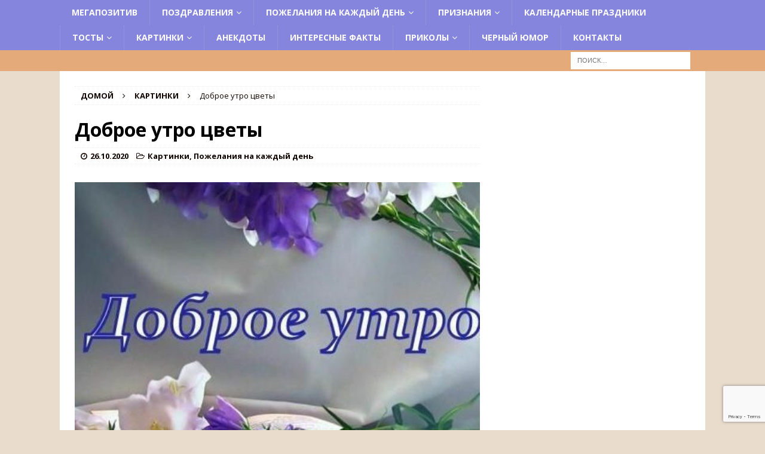

--- FILE ---
content_type: text/html; charset=UTF-8
request_url: https://megapozitiv.com/dobroe-utro-tsvety.html
body_size: 47595
content:
<!DOCTYPE html><html class="no-js mh-one-sb" lang="ru-RU"><head><meta charset="UTF-8"><meta name="viewport" content="width=device-width, initial-scale=1.0"><meta name="yandex-verification" content="d24b9648ad9a51fb" />  <script>window.yaContextCb=window.yaContextCb||[]</script> <script src="https://yandex.ru/ads/system/context.js" async></script> <meta name='robots' content='max-image-preview:large' /><style type='text/css'></style><noscript><link rel='stylesheet' id='mh-magazine-css' href='https://megapozitiv.com/wp-content/cache/wmac/css/wmac_single_9f654347a2c60f76970928e363dfbd85.css' type='text/css' media='all' /></noscript><link rel='preload' as='style' onload="this.onload=null;this.rel='stylesheet'" id='mh-magazine-css' href='https://megapozitiv.com/wp-content/cache/wmac/css/wmac_single_9f654347a2c60f76970928e363dfbd85.css' type='text/css' media='all' /><title>Доброе утро цветы - красивые картинки и открытки</title><meta name="description" content="Доброе утро цветы - красивые, оригинальные, прикольные, забавные и милые картинки с цветами с пожеланиями доброго утра скачать бесплатно" /><meta name="robots" content="index, follow" /><meta name="googlebot" content="index, follow, max-snippet:-1, max-image-preview:large, max-video-preview:-1" /><meta name="bingbot" content="index, follow, max-snippet:-1, max-image-preview:large, max-video-preview:-1" /><link rel="canonical" href="https://megapozitiv.com/dobroe-utro-tsvety.html" /><meta property="og:locale" content="ru_RU" /><meta property="og:type" content="article" /><meta property="og:title" content="Доброе утро цветы - красивые картинки и открытки" /><meta property="og:description" content="Доброе утро цветы - красивые, оригинальные, прикольные, забавные и милые картинки с цветами с пожеланиями доброго утра скачать бесплатно" /><meta property="og:url" content="https://megapozitiv.com/dobroe-utro-tsvety.html" /><meta property="og:site_name" content="Мегапозитив" /><meta property="article:published_time" content="2020-10-26T14:39:36+00:00" /><meta property="og:image" content="https://megapozitiv.com/wp-content/uploads/2020/10/whatsapp-image-2020-10-24-at-12.05.51-5.jpeg" /><meta property="og:image:width" content="509" /><meta property="og:image:height" content="564" /><meta name="twitter:card" content="summary_large_image" /> <script type="application/ld+json" class="yoast-schema-graph">{"@context":"https://schema.org","@graph":[{"@type":"Organization","@id":"https://megapozitiv.com/#organization","name":"\u041e\u041e\u041e \"\u041b\u0438\u043d\u0431\u043e\"","url":"https://megapozitiv.com/","sameAs":[],"logo":{"@type":"ImageObject","@id":"https://megapozitiv.com/#logo","inLanguage":"ru-RU","url":"https://megapozitiv.com/wp-content/uploads/2020/05/zaregestrirovannyy-tovarnyy-znak.jpg","width":650,"height":650,"caption":"\u041e\u041e\u041e \"\u041b\u0438\u043d\u0431\u043e\""},"image":{"@id":"https://megapozitiv.com/#logo"}},{"@type":"WebSite","@id":"https://megapozitiv.com/#website","url":"https://megapozitiv.com/","name":"\u041c\u0435\u0433\u0430\u043f\u043e\u0437\u0438\u0442\u0438\u0432","description":"\u041f\u043e\u0437\u0434\u0440\u0430\u0432\u043b\u0435\u043d\u0438\u044f \u0441 \u0434\u043d\u0435\u043c \u0440\u043e\u0436\u0434\u0435\u043d\u0438\u044f, \u043e\u0442\u043a\u0440\u044b\u0442\u043a\u0438, \u044e\u043c\u043e\u0440, \u043f\u0440\u0430\u0437\u0434\u043d\u0438\u043a\u0438","publisher":{"@id":"https://megapozitiv.com/#organization"},"potentialAction":[{"@type":"SearchAction","target":"https://megapozitiv.com/?s={search_term_string}","query-input":"required name=search_term_string"}],"inLanguage":"ru-RU"},{"@type":"ImageObject","@id":"https://megapozitiv.com/dobroe-utro-tsvety.html#primaryimage","inLanguage":"ru-RU","url":"https://megapozitiv.com/wp-content/uploads/2020/10/whatsapp-image-2020-10-24-at-12.05.51-5.jpeg","width":509,"height":564,"caption":"\u0414\u043e\u0431\u0440\u043e\u0435 \u0443\u0442\u0440\u043e \u0446\u0432\u0435\u0442\u044b"},{"@type":"WebPage","@id":"https://megapozitiv.com/dobroe-utro-tsvety.html#webpage","url":"https://megapozitiv.com/dobroe-utro-tsvety.html","name":"\u0414\u043e\u0431\u0440\u043e\u0435 \u0443\u0442\u0440\u043e \u0446\u0432\u0435\u0442\u044b - \u043a\u0440\u0430\u0441\u0438\u0432\u044b\u0435 \u043a\u0430\u0440\u0442\u0438\u043d\u043a\u0438 \u0438 \u043e\u0442\u043a\u0440\u044b\u0442\u043a\u0438","isPartOf":{"@id":"https://megapozitiv.com/#website"},"primaryImageOfPage":{"@id":"https://megapozitiv.com/dobroe-utro-tsvety.html#primaryimage"},"datePublished":"2020-10-26T14:39:36+00:00","dateModified":"2020-10-26T14:39:36+00:00","description":"\u0414\u043e\u0431\u0440\u043e\u0435 \u0443\u0442\u0440\u043e \u0446\u0432\u0435\u0442\u044b - \u043a\u0440\u0430\u0441\u0438\u0432\u044b\u0435, \u043e\u0440\u0438\u0433\u0438\u043d\u0430\u043b\u044c\u043d\u044b\u0435, \u043f\u0440\u0438\u043a\u043e\u043b\u044c\u043d\u044b\u0435, \u0437\u0430\u0431\u0430\u0432\u043d\u044b\u0435 \u0438 \u043c\u0438\u043b\u044b\u0435 \u043a\u0430\u0440\u0442\u0438\u043d\u043a\u0438 \u0441 \u0446\u0432\u0435\u0442\u0430\u043c\u0438 \u0441 \u043f\u043e\u0436\u0435\u043b\u0430\u043d\u0438\u044f\u043c\u0438 \u0434\u043e\u0431\u0440\u043e\u0433\u043e \u0443\u0442\u0440\u0430 \u0441\u043a\u0430\u0447\u0430\u0442\u044c \u0431\u0435\u0441\u043f\u043b\u0430\u0442\u043d\u043e","breadcrumb":{"@id":"https://megapozitiv.com/dobroe-utro-tsvety.html#breadcrumb"},"inLanguage":"ru-RU","potentialAction":[{"@type":"ReadAction","target":["https://megapozitiv.com/dobroe-utro-tsvety.html"]}]},{"@type":"BreadcrumbList","@id":"https://megapozitiv.com/dobroe-utro-tsvety.html#breadcrumb","itemListElement":[{"@type":"ListItem","position":1,"item":{"@type":"WebPage","@id":"https://megapozitiv.com/","url":"https://megapozitiv.com/","name":"\u0413\u043b\u0430\u0432\u043d\u0430\u044f \u0441\u0442\u0440\u0430\u043d\u0438\u0446\u0430"}},{"@type":"ListItem","position":2,"item":{"@type":"WebPage","@id":"https://megapozitiv.com/dobroe-utro-tsvety.html","url":"https://megapozitiv.com/dobroe-utro-tsvety.html","name":"\u0414\u043e\u0431\u0440\u043e\u0435 \u0443\u0442\u0440\u043e \u0446\u0432\u0435\u0442\u044b"}}]},{"@type":"Article","@id":"https://megapozitiv.com/dobroe-utro-tsvety.html#article","isPartOf":{"@id":"https://megapozitiv.com/dobroe-utro-tsvety.html#webpage"},"author":{"@id":"https://megapozitiv.com/#/schema/person/11653ee79f2b13630a469cbe19a6a381"},"headline":"\u0414\u043e\u0431\u0440\u043e\u0435 \u0443\u0442\u0440\u043e \u0446\u0432\u0435\u0442\u044b","datePublished":"2020-10-26T14:39:36+00:00","dateModified":"2020-10-26T14:39:36+00:00","mainEntityOfPage":{"@id":"https://megapozitiv.com/dobroe-utro-tsvety.html#webpage"},"publisher":{"@id":"https://megapozitiv.com/#organization"},"image":{"@id":"https://megapozitiv.com/dobroe-utro-tsvety.html#primaryimage"},"keywords":"\u0414\u043e\u0431\u0440\u043e\u0435 \u0443\u0442\u0440\u043e \u043f\u043e\u0436\u0435\u043b\u0430\u043d\u0438\u044f,\u0414\u043e\u0431\u0440\u043e\u0435 \u0443\u0442\u0440\u043e \u0446\u0432\u0435\u0442\u044b,\u041a\u0430\u0440\u0442\u0438\u043d\u043a\u0438 \u0441 \u0434\u043e\u0431\u0440\u044b\u043c \u0443\u0442\u0440\u043e\u043c,\u041e\u0442\u043a\u0440\u044b\u0442\u043a\u0438 \u0441 \u043f\u043e\u0436\u0435\u043b\u0430\u043d\u0438\u044f\u043c\u0438","articleSection":"\u041a\u0430\u0440\u0442\u0438\u043d\u043a\u0438,\u041f\u043e\u0436\u0435\u043b\u0430\u043d\u0438\u044f \u043d\u0430 \u043a\u0430\u0436\u0434\u044b\u0439 \u0434\u0435\u043d\u044c","inLanguage":"ru-RU"},{"@type":["Person"],"@id":"https://megapozitiv.com/#/schema/person/11653ee79f2b13630a469cbe19a6a381","name":"\u0414\u0435\u043d\u0438\u0441 \u042f."}]}</script> <style id='classic-theme-styles-inline-css' type='text/css'>/*! This file is auto-generated */
.wp-block-button__link{color:#fff;background-color:#32373c;border-radius:9999px;box-shadow:none;text-decoration:none;padding:calc(.667em + 2px) calc(1.333em + 2px);font-size:1.125em}.wp-block-file__button{background:#32373c;color:#fff;text-decoration:none}</style><style id='global-styles-inline-css' type='text/css'>body{--wp--preset--color--black: #000000;--wp--preset--color--cyan-bluish-gray: #abb8c3;--wp--preset--color--white: #ffffff;--wp--preset--color--pale-pink: #f78da7;--wp--preset--color--vivid-red: #cf2e2e;--wp--preset--color--luminous-vivid-orange: #ff6900;--wp--preset--color--luminous-vivid-amber: #fcb900;--wp--preset--color--light-green-cyan: #7bdcb5;--wp--preset--color--vivid-green-cyan: #00d084;--wp--preset--color--pale-cyan-blue: #8ed1fc;--wp--preset--color--vivid-cyan-blue: #0693e3;--wp--preset--color--vivid-purple: #9b51e0;--wp--preset--gradient--vivid-cyan-blue-to-vivid-purple: linear-gradient(135deg,rgba(6,147,227,1) 0%,rgb(155,81,224) 100%);--wp--preset--gradient--light-green-cyan-to-vivid-green-cyan: linear-gradient(135deg,rgb(122,220,180) 0%,rgb(0,208,130) 100%);--wp--preset--gradient--luminous-vivid-amber-to-luminous-vivid-orange: linear-gradient(135deg,rgba(252,185,0,1) 0%,rgba(255,105,0,1) 100%);--wp--preset--gradient--luminous-vivid-orange-to-vivid-red: linear-gradient(135deg,rgba(255,105,0,1) 0%,rgb(207,46,46) 100%);--wp--preset--gradient--very-light-gray-to-cyan-bluish-gray: linear-gradient(135deg,rgb(238,238,238) 0%,rgb(169,184,195) 100%);--wp--preset--gradient--cool-to-warm-spectrum: linear-gradient(135deg,rgb(74,234,220) 0%,rgb(151,120,209) 20%,rgb(207,42,186) 40%,rgb(238,44,130) 60%,rgb(251,105,98) 80%,rgb(254,248,76) 100%);--wp--preset--gradient--blush-light-purple: linear-gradient(135deg,rgb(255,206,236) 0%,rgb(152,150,240) 100%);--wp--preset--gradient--blush-bordeaux: linear-gradient(135deg,rgb(254,205,165) 0%,rgb(254,45,45) 50%,rgb(107,0,62) 100%);--wp--preset--gradient--luminous-dusk: linear-gradient(135deg,rgb(255,203,112) 0%,rgb(199,81,192) 50%,rgb(65,88,208) 100%);--wp--preset--gradient--pale-ocean: linear-gradient(135deg,rgb(255,245,203) 0%,rgb(182,227,212) 50%,rgb(51,167,181) 100%);--wp--preset--gradient--electric-grass: linear-gradient(135deg,rgb(202,248,128) 0%,rgb(113,206,126) 100%);--wp--preset--gradient--midnight: linear-gradient(135deg,rgb(2,3,129) 0%,rgb(40,116,252) 100%);--wp--preset--font-size--small: 13px;--wp--preset--font-size--medium: 20px;--wp--preset--font-size--large: 36px;--wp--preset--font-size--x-large: 42px;--wp--preset--spacing--20: 0.44rem;--wp--preset--spacing--30: 0.67rem;--wp--preset--spacing--40: 1rem;--wp--preset--spacing--50: 1.5rem;--wp--preset--spacing--60: 2.25rem;--wp--preset--spacing--70: 3.38rem;--wp--preset--spacing--80: 5.06rem;--wp--preset--shadow--natural: 6px 6px 9px rgba(0, 0, 0, 0.2);--wp--preset--shadow--deep: 12px 12px 50px rgba(0, 0, 0, 0.4);--wp--preset--shadow--sharp: 6px 6px 0px rgba(0, 0, 0, 0.2);--wp--preset--shadow--outlined: 6px 6px 0px -3px rgba(255, 255, 255, 1), 6px 6px rgba(0, 0, 0, 1);--wp--preset--shadow--crisp: 6px 6px 0px rgba(0, 0, 0, 1);}:where(.is-layout-flex){gap: 0.5em;}:where(.is-layout-grid){gap: 0.5em;}body .is-layout-flow > .alignleft{float: left;margin-inline-start: 0;margin-inline-end: 2em;}body .is-layout-flow > .alignright{float: right;margin-inline-start: 2em;margin-inline-end: 0;}body .is-layout-flow > .aligncenter{margin-left: auto !important;margin-right: auto !important;}body .is-layout-constrained > .alignleft{float: left;margin-inline-start: 0;margin-inline-end: 2em;}body .is-layout-constrained > .alignright{float: right;margin-inline-start: 2em;margin-inline-end: 0;}body .is-layout-constrained > .aligncenter{margin-left: auto !important;margin-right: auto !important;}body .is-layout-constrained > :where(:not(.alignleft):not(.alignright):not(.alignfull)){max-width: var(--wp--style--global--content-size);margin-left: auto !important;margin-right: auto !important;}body .is-layout-constrained > .alignwide{max-width: var(--wp--style--global--wide-size);}body .is-layout-flex{display: flex;}body .is-layout-flex{flex-wrap: wrap;align-items: center;}body .is-layout-flex > *{margin: 0;}body .is-layout-grid{display: grid;}body .is-layout-grid > *{margin: 0;}:where(.wp-block-columns.is-layout-flex){gap: 2em;}:where(.wp-block-columns.is-layout-grid){gap: 2em;}:where(.wp-block-post-template.is-layout-flex){gap: 1.25em;}:where(.wp-block-post-template.is-layout-grid){gap: 1.25em;}.has-black-color{color: var(--wp--preset--color--black) !important;}.has-cyan-bluish-gray-color{color: var(--wp--preset--color--cyan-bluish-gray) !important;}.has-white-color{color: var(--wp--preset--color--white) !important;}.has-pale-pink-color{color: var(--wp--preset--color--pale-pink) !important;}.has-vivid-red-color{color: var(--wp--preset--color--vivid-red) !important;}.has-luminous-vivid-orange-color{color: var(--wp--preset--color--luminous-vivid-orange) !important;}.has-luminous-vivid-amber-color{color: var(--wp--preset--color--luminous-vivid-amber) !important;}.has-light-green-cyan-color{color: var(--wp--preset--color--light-green-cyan) !important;}.has-vivid-green-cyan-color{color: var(--wp--preset--color--vivid-green-cyan) !important;}.has-pale-cyan-blue-color{color: var(--wp--preset--color--pale-cyan-blue) !important;}.has-vivid-cyan-blue-color{color: var(--wp--preset--color--vivid-cyan-blue) !important;}.has-vivid-purple-color{color: var(--wp--preset--color--vivid-purple) !important;}.has-black-background-color{background-color: var(--wp--preset--color--black) !important;}.has-cyan-bluish-gray-background-color{background-color: var(--wp--preset--color--cyan-bluish-gray) !important;}.has-white-background-color{background-color: var(--wp--preset--color--white) !important;}.has-pale-pink-background-color{background-color: var(--wp--preset--color--pale-pink) !important;}.has-vivid-red-background-color{background-color: var(--wp--preset--color--vivid-red) !important;}.has-luminous-vivid-orange-background-color{background-color: var(--wp--preset--color--luminous-vivid-orange) !important;}.has-luminous-vivid-amber-background-color{background-color: var(--wp--preset--color--luminous-vivid-amber) !important;}.has-light-green-cyan-background-color{background-color: var(--wp--preset--color--light-green-cyan) !important;}.has-vivid-green-cyan-background-color{background-color: var(--wp--preset--color--vivid-green-cyan) !important;}.has-pale-cyan-blue-background-color{background-color: var(--wp--preset--color--pale-cyan-blue) !important;}.has-vivid-cyan-blue-background-color{background-color: var(--wp--preset--color--vivid-cyan-blue) !important;}.has-vivid-purple-background-color{background-color: var(--wp--preset--color--vivid-purple) !important;}.has-black-border-color{border-color: var(--wp--preset--color--black) !important;}.has-cyan-bluish-gray-border-color{border-color: var(--wp--preset--color--cyan-bluish-gray) !important;}.has-white-border-color{border-color: var(--wp--preset--color--white) !important;}.has-pale-pink-border-color{border-color: var(--wp--preset--color--pale-pink) !important;}.has-vivid-red-border-color{border-color: var(--wp--preset--color--vivid-red) !important;}.has-luminous-vivid-orange-border-color{border-color: var(--wp--preset--color--luminous-vivid-orange) !important;}.has-luminous-vivid-amber-border-color{border-color: var(--wp--preset--color--luminous-vivid-amber) !important;}.has-light-green-cyan-border-color{border-color: var(--wp--preset--color--light-green-cyan) !important;}.has-vivid-green-cyan-border-color{border-color: var(--wp--preset--color--vivid-green-cyan) !important;}.has-pale-cyan-blue-border-color{border-color: var(--wp--preset--color--pale-cyan-blue) !important;}.has-vivid-cyan-blue-border-color{border-color: var(--wp--preset--color--vivid-cyan-blue) !important;}.has-vivid-purple-border-color{border-color: var(--wp--preset--color--vivid-purple) !important;}.has-vivid-cyan-blue-to-vivid-purple-gradient-background{background: var(--wp--preset--gradient--vivid-cyan-blue-to-vivid-purple) !important;}.has-light-green-cyan-to-vivid-green-cyan-gradient-background{background: var(--wp--preset--gradient--light-green-cyan-to-vivid-green-cyan) !important;}.has-luminous-vivid-amber-to-luminous-vivid-orange-gradient-background{background: var(--wp--preset--gradient--luminous-vivid-amber-to-luminous-vivid-orange) !important;}.has-luminous-vivid-orange-to-vivid-red-gradient-background{background: var(--wp--preset--gradient--luminous-vivid-orange-to-vivid-red) !important;}.has-very-light-gray-to-cyan-bluish-gray-gradient-background{background: var(--wp--preset--gradient--very-light-gray-to-cyan-bluish-gray) !important;}.has-cool-to-warm-spectrum-gradient-background{background: var(--wp--preset--gradient--cool-to-warm-spectrum) !important;}.has-blush-light-purple-gradient-background{background: var(--wp--preset--gradient--blush-light-purple) !important;}.has-blush-bordeaux-gradient-background{background: var(--wp--preset--gradient--blush-bordeaux) !important;}.has-luminous-dusk-gradient-background{background: var(--wp--preset--gradient--luminous-dusk) !important;}.has-pale-ocean-gradient-background{background: var(--wp--preset--gradient--pale-ocean) !important;}.has-electric-grass-gradient-background{background: var(--wp--preset--gradient--electric-grass) !important;}.has-midnight-gradient-background{background: var(--wp--preset--gradient--midnight) !important;}.has-small-font-size{font-size: var(--wp--preset--font-size--small) !important;}.has-medium-font-size{font-size: var(--wp--preset--font-size--medium) !important;}.has-large-font-size{font-size: var(--wp--preset--font-size--large) !important;}.has-x-large-font-size{font-size: var(--wp--preset--font-size--x-large) !important;}
.wp-block-navigation a:where(:not(.wp-element-button)){color: inherit;}
:where(.wp-block-post-template.is-layout-flex){gap: 1.25em;}:where(.wp-block-post-template.is-layout-grid){gap: 1.25em;}
:where(.wp-block-columns.is-layout-flex){gap: 2em;}:where(.wp-block-columns.is-layout-grid){gap: 2em;}
.wp-block-pullquote{font-size: 1.5em;line-height: 1.6;}</style><noscript><link rel='stylesheet' id='wbcr-comments-plus-url-span-css' href='https://megapozitiv.com/wp-content/cache/wmac/css/wmac_single_6396520849c95db518a4bb349fd6dc20.css' type='text/css' media='all' /></noscript><link rel='preload' as='style' onload="this.onload=null;this.rel='stylesheet'" id='wbcr-comments-plus-url-span-css' href='https://megapozitiv.com/wp-content/cache/wmac/css/wmac_single_6396520849c95db518a4bb349fd6dc20.css' type='text/css' media='all' /><noscript><link rel='stylesheet' id='contact-form-7-css' href='https://megapozitiv.com/wp-content/cache/wmac/css/wmac_single_3fd2afa98866679439097f4ab102fe0a.css' type='text/css' media='all' /></noscript><link rel='preload' as='style' onload="this.onload=null;this.rel='stylesheet'" id='contact-form-7-css' href='https://megapozitiv.com/wp-content/cache/wmac/css/wmac_single_3fd2afa98866679439097f4ab102fe0a.css' type='text/css' media='all' /><noscript><link rel='stylesheet' id='ez-toc-css' href='https://megapozitiv.com/wp-content/plugins/easy-table-of-contents/assets/css/screen.min.css' type='text/css' media='all' /></noscript><link rel='preload' as='style' onload="this.onload=null;this.rel='stylesheet'" id='ez-toc-css' href='https://megapozitiv.com/wp-content/plugins/easy-table-of-contents/assets/css/screen.min.css' type='text/css' media='all' /><style id='ez-toc-inline-css' type='text/css'>div#ez-toc-container .ez-toc-title {font-size: 120%;}div#ez-toc-container .ez-toc-title {font-weight: 500;}div#ez-toc-container ul li {font-size: 95%;}div#ez-toc-container ul li {font-weight: 500;}div#ez-toc-container nav ul ul li {font-size: ;}
.ez-toc-container-direction {direction: ltr;}.ez-toc-counter ul {direction: ltr;counter-reset: item ;}.ez-toc-counter nav ul li a::before {content: counter(item, numeric) '. ';margin-right: .2em; counter-increment: item;flex-grow: 0;flex-shrink: 0;float: left;	 }.ez-toc-widget-direction {direction: ltr;}.ez-toc-widget-container ul {direction: ltr;counter-reset: item ;}.ez-toc-widget-container nav ul li a::before {content: counter(item, numeric) '. ';margin-right: .2em; counter-increment: item;flex-grow: 0;flex-shrink: 0;float: left;	 }</style>    <script type="text/javascript" id="wbcr_clearfy-css-lazy-load-js-extra">var wbcr_clearfy_async_links = {"wbcr_clearfy-font-awesome":"https:\/\/megapozitiv.com\/wp-content\/themes\/mh-magazine\/includes\/font-awesome.min.css","wbcr_clearfy-google-fonts":"https:\/\/fonts.googleapis.com\/css?family=Open%20Sans:300,400,400italic,600,700&subset=latin,cyrillic"};</script>  <style>.pseudo-clearfy-link { color: #008acf; cursor: pointer;}.pseudo-clearfy-link:hover { text-decoration: none;}</style><meta name="verify-admitad" content="aec08a1acf" />  <script async src="https://www.googletagmanager.com/gtag/js?id=G-WD2T55293T"></script> <script>window.dataLayer = window.dataLayer || [];
  function gtag(){dataLayer.push(arguments);}
  gtag('js', new Date());
  gtag('config', 'G-WD2T55293T');</script><style type="text/css">.mh-header { background: #f4f2e1; }
.mh-navigation li:hover, .mh-navigation ul li:hover > ul, .mh-main-nav-wrap, .mh-main-nav, .mh-social-nav li a:hover, .entry-tags li, .mh-slider-caption, .mh-widget-layout8 .mh-widget-title .mh-footer-widget-title-inner, .mh-widget-col-1 .mh-slider-caption, .mh-widget-col-1 .mh-posts-lineup-caption, .mh-carousel-layout1, .mh-spotlight-widget, .mh-social-widget li a, .mh-author-bio-widget, .mh-footer-widget .mh-tab-comment-excerpt, .mh-nip-item:hover .mh-nip-overlay, .mh-widget .tagcloud a, .mh-footer-widget .tagcloud a, .mh-footer, .mh-copyright-wrap, input[type=submit]:hover, #infinite-handle span:hover { background: #8585dd; }
.mh-extra-nav-bg { background: rgba(133, 133, 221, 0.2); }
.mh-slider-caption, .mh-posts-stacked-title, .mh-posts-lineup-caption { background: #8585dd; background: rgba(133, 133, 221, 0.8); }
@media screen and (max-width: 900px) { #mh-mobile .mh-slider-caption, #mh-mobile .mh-posts-lineup-caption { background: rgba(133, 133, 221, 1); } }
.slicknav_menu, .slicknav_nav ul, #mh-mobile .mh-footer-widget .mh-posts-stacked-overlay { border-color: #8585dd; }
.mh-copyright, .mh-copyright a { color: #fff; }
.mh-widget-layout4 .mh-widget-title { background: #e5aa79; background: rgba(229, 170, 121, 0.6); }
.mh-preheader, .mh-wide-layout .mh-subheader, .mh-ticker-title, .mh-main-nav li:hover, .mh-footer-nav, .slicknav_menu, .slicknav_btn, .slicknav_nav .slicknav_item:hover, .slicknav_nav a:hover, .mh-back-to-top, .mh-subheading, .entry-tags .fa, .entry-tags li:hover, .mh-widget-layout2 .mh-widget-title, .mh-widget-layout4 .mh-widget-title-inner, .mh-widget-layout4 .mh-footer-widget-title, .mh-widget-layout5 .mh-widget-title-inner, .mh-widget-layout6 .mh-widget-title, #mh-mobile .flex-control-paging li a.flex-active, .mh-image-caption, .mh-carousel-layout1 .mh-carousel-caption, .mh-tab-button.active, .mh-tab-button.active:hover, .mh-footer-widget .mh-tab-button.active, .mh-social-widget li:hover a, .mh-footer-widget .mh-social-widget li a, .mh-footer-widget .mh-author-bio-widget, .tagcloud a:hover, .mh-widget .tagcloud a:hover, .mh-footer-widget .tagcloud a:hover, .mh-posts-stacked-item .mh-meta, .page-numbers:hover, .mh-loop-pagination .current, .mh-comments-pagination .current, .pagelink, a:hover .pagelink, input[type=submit], #infinite-handle span { background: #e5aa79; }
.mh-main-nav-wrap .slicknav_nav ul, blockquote, .mh-widget-layout1 .mh-widget-title, .mh-widget-layout3 .mh-widget-title, .mh-widget-layout5 .mh-widget-title, .mh-widget-layout8 .mh-widget-title:after, #mh-mobile .mh-slider-caption, .mh-carousel-layout1, .mh-spotlight-widget, .mh-author-bio-widget, .mh-author-bio-title, .mh-author-bio-image-frame, .mh-video-widget, .mh-tab-buttons, textarea:hover, input[type=text]:hover, input[type=email]:hover, input[type=tel]:hover, input[type=url]:hover { border-color: #e5aa79; }
.mh-dropcap, .mh-carousel-layout1 .flex-direction-nav a, .mh-carousel-layout2 .mh-carousel-caption, .mh-posts-digest-small-category, .mh-posts-lineup-more, .bypostauthor .fn:after, .mh-comment-list .comment-reply-link:before, #respond #cancel-comment-reply-link:before { color: #e5aa79; }
.mh-header-nav-bottom li a, .mh-social-nav-bottom .fa-mh-social, .mh-boxed-layout .mh-ticker-item-bottom a, .mh-header-date-bottom, .page-numbers, a .pagelink, .mh-widget-layout3 .mh-widget-title, .mh-widget-layout3 .mh-widget-title a, .mh-tabbed-widget, .mh-tabbed-widget a, .mh-posts-horizontal-title a { color: #110500; }
.mh-meta, .mh-meta a, .mh-breadcrumb, .mh-breadcrumb a, .mh-comment-list .comment-meta, .mh-comment-list .comment-meta a, .mh-comment-list .comment-reply-link, .mh-user-data, .widget_rss .rss-date, .widget_rss cite { color: #110601; }
.entry-content a { color: #003eba; }
a:hover, .entry-content a:hover, #respond a:hover, #respond #cancel-comment-reply-link:hover, #respond .logged-in-as a:hover, .mh-comment-list .comment-meta a:hover, .mh-ping-list .mh-ping-item a:hover, .mh-meta a:hover, .mh-breadcrumb a:hover, .mh-tabbed-widget a:hover { color: #5609c1; }</style><!--[if lt IE 9]> <script src="https://megapozitiv.com/wp-content/themes/mh-magazine/js/css3-mediaqueries.js"></script> <![endif]--><style type="text/css">.entry-content { font-size: 16px; font-size: 1rem; }</style><style type="text/css">.broken_link, a.broken_link {
	text-decoration: line-through;
}</style><style type="text/css" id="custom-background-css">body.custom-background { background-color: #eadccc; }</style><link rel="amphtml" href="https://megapozitiv.com/dobroe-utro-tsvety.html/amp"><link rel="icon" href="https://megapozitiv.com/wp-content/uploads/2018/12/chashka-krasnaja.png" sizes="32x32" /><link rel="icon" href="https://megapozitiv.com/wp-content/uploads/2018/12/chashka-krasnaja.png" sizes="192x192" /><link rel="apple-touch-icon" href="https://megapozitiv.com/wp-content/uploads/2018/12/chashka-krasnaja.png" /><meta name="msapplication-TileImage" content="https://megapozitiv.com/wp-content/uploads/2018/12/chashka-krasnaja.png" /><style type="text/css" id="wp-custom-css">.flat_pm_out.show.right {
    transform: translateX(-131%) !important;
}
@media (max-width: 1700px) {
	.flat_pm_out.right.show {
    display: none;
}
}
@media (max-width: 1590px) {
	.flat_pm_out.left.show {
    display: none;
}
}</style><style>.ai-viewports                 {--ai: 1;}
.ai-viewport-3                { display: none !important;}
.ai-viewport-2                { display: none !important;}
.ai-viewport-1                { display: inherit !important;}
.ai-viewport-0                { display: none !important;}
@media (min-width: 768px) and (max-width: 979px) {
.ai-viewport-1                { display: none !important;}
.ai-viewport-2                { display: inherit !important;}
}
@media (max-width: 767px) {
.ai-viewport-1                { display: none !important;}
.ai-viewport-3                { display: inherit !important;}
}</style><script type="text/javascript" src="https://megapozitiv.com/wp-content/cache/wmac/js/wmac_ce3b17b42ce04016e884d1bc9a619880.js"></script></head><body id="mh-mobile" class="post-template-default single single-post postid-23699 single-format-standard custom-background mh-wide-layout mh-right-sb mh-loop-layout1 mh-widget-layout5 mh-header-transparent" itemscope="itemscope" itemtype="http://schema.org/WebPage"><div class="mh-header-nav-mobile clearfix"></div><header class="mh-header" itemscope="itemscope" itemtype="http://schema.org/WPHeader"><div class="mh-container mh-container-inner clearfix"><div class="mh-custom-header clearfix"></div></div><div class="mh-main-nav-wrap"><nav class="mh-navigation mh-main-nav mh-container mh-container-inner clearfix" itemscope="itemscope" itemtype="http://schema.org/SiteNavigationElement"><div class="menu-menyu-2-0-container"><ul id="menu-menyu-2-0" class="menu"><li id="menu-item-13882" class="menu-item menu-item-type-post_type menu-item-object-page menu-item-home menu-item-13882"><a href="https://megapozitiv.com/">Мегапозитив</a></li><li id="menu-item-14049" class="menu-item menu-item-type-taxonomy menu-item-object-category menu-item-has-children menu-item-14049"><a href="https://megapozitiv.com/pozdravleniya">Поздравления</a><ul class="sub-menu"><li id="menu-item-14050" class="menu-item menu-item-type-taxonomy menu-item-object-category menu-item-14050"><a href="https://megapozitiv.com/pozdravleniya/s-dnem-rozhdeniya">С днем рождения</a></li><li id="menu-item-14056" class="menu-item menu-item-type-taxonomy menu-item-object-category menu-item-14056"><a href="https://megapozitiv.com/pozdravleniya/po-imenam">По именам</a></li><li id="menu-item-14051" class="menu-item menu-item-type-taxonomy menu-item-object-category menu-item-14051"><a href="https://megapozitiv.com/pozdravleniya/pozdravleniya-s-yubileem">С юбилеем</a></li><li id="menu-item-14055" class="menu-item menu-item-type-taxonomy menu-item-object-category menu-item-14055"><a href="https://megapozitiv.com/pozdravleniya/na-svadbu">На свадьбу</a></li><li id="menu-item-14059" class="menu-item menu-item-type-taxonomy menu-item-object-category menu-item-14059"><a href="https://megapozitiv.com/pozdravleniya/godovschina-svadby">Годовщина свадьбы</a></li><li id="menu-item-14052" class="menu-item menu-item-type-taxonomy menu-item-object-category menu-item-14052"><a href="https://megapozitiv.com/pozdravleniya/vazhnye-sobytiya">Важные события</a></li><li id="menu-item-14054" class="menu-item menu-item-type-taxonomy menu-item-object-category menu-item-14054"><a href="https://megapozitiv.com/pozdravleniya/lyubimym">Любимым</a></li></ul></li><li id="menu-item-13895" class="menu-item menu-item-type-taxonomy menu-item-object-category current-post-ancestor current-menu-parent current-post-parent menu-item-has-children menu-item-13895"><a href="https://megapozitiv.com/pozhelanija-na-kazhdyj-den">Пожелания на каждый день</a><ul class="sub-menu"><li id="menu-item-16083" class="menu-item menu-item-type-taxonomy menu-item-object-category menu-item-16083"><a href="https://megapozitiv.com/pozhelanija-na-kazhdyj-den/ponedelnik">Понедельник</a></li><li id="menu-item-16082" class="menu-item menu-item-type-taxonomy menu-item-object-category menu-item-16082"><a href="https://megapozitiv.com/pozhelanija-na-kazhdyj-den/vtornik">Вторник</a></li><li id="menu-item-16085" class="menu-item menu-item-type-taxonomy menu-item-object-category menu-item-16085"><a href="https://megapozitiv.com/pozhelanija-na-kazhdyj-den/sreda">Среда</a></li><li id="menu-item-16087" class="menu-item menu-item-type-taxonomy menu-item-object-category menu-item-16087"><a href="https://megapozitiv.com/pozhelanija-na-kazhdyj-den/chetverg">Четверг</a></li><li id="menu-item-16084" class="menu-item menu-item-type-taxonomy menu-item-object-category menu-item-16084"><a href="https://megapozitiv.com/pozhelanija-na-kazhdyj-den/pyatnitsa">Пятница</a></li><li id="menu-item-16086" class="menu-item menu-item-type-taxonomy menu-item-object-category menu-item-16086"><a href="https://megapozitiv.com/pozhelanija-na-kazhdyj-den/subbota">Суббота</a></li><li id="menu-item-16081" class="menu-item menu-item-type-taxonomy menu-item-object-category menu-item-16081"><a href="https://megapozitiv.com/pozhelanija-na-kazhdyj-den/voskresene">Воскресенье</a></li></ul></li><li id="menu-item-33848" class="menu-item menu-item-type-taxonomy menu-item-object-category menu-item-has-children menu-item-33848"><a href="https://megapozitiv.com/priznaniya">Признания</a><ul class="sub-menu"><li id="menu-item-13908" class="menu-item menu-item-type-taxonomy menu-item-object-category menu-item-13908"><a href="https://megapozitiv.com/priznaniya/stihi">Стихи</a></li></ul></li><li id="menu-item-13884" class="menu-item menu-item-type-taxonomy menu-item-object-category menu-item-13884"><a href="https://megapozitiv.com/kalendarnye-prazdniki">Календарные праздники</a></li><li id="menu-item-14232" class="menu-item menu-item-type-taxonomy menu-item-object-category menu-item-has-children menu-item-14232"><a href="https://megapozitiv.com/tosty">Тосты</a><ul class="sub-menu"><li id="menu-item-16070" class="menu-item menu-item-type-taxonomy menu-item-object-category menu-item-16070"><a href="https://megapozitiv.com/tosty/tost-na-den-rozhdeniya">Тост на день рождения</a></li><li id="menu-item-16072" class="menu-item menu-item-type-taxonomy menu-item-object-category menu-item-16072"><a href="https://megapozitiv.com/tosty/tost-na-yubiley">Тост на юбилей</a></li><li id="menu-item-16071" class="menu-item menu-item-type-taxonomy menu-item-object-category menu-item-16071"><a href="https://megapozitiv.com/tosty/tost-na-svadbu">Тост на свадьбу</a></li><li id="menu-item-16069" class="menu-item menu-item-type-taxonomy menu-item-object-category menu-item-16069"><a href="https://megapozitiv.com/tosty/prikolnye-tosty">Прикольные тосты</a></li><li id="menu-item-16074" class="menu-item menu-item-type-taxonomy menu-item-object-category menu-item-16074"><a href="https://megapozitiv.com/tosty/tosty-za-lyubov">Тосты за любовь</a></li><li id="menu-item-16075" class="menu-item menu-item-type-taxonomy menu-item-object-category menu-item-16075"><a href="https://megapozitiv.com/tosty/tosty-rodnym-i-blizkim">Тосты родным и близким</a></li><li id="menu-item-16073" class="menu-item menu-item-type-taxonomy menu-item-object-category menu-item-16073"><a href="https://megapozitiv.com/tosty/tosty-druzyam">Тосты друзьям</a></li><li id="menu-item-16066" class="menu-item menu-item-type-taxonomy menu-item-object-category menu-item-16066"><a href="https://megapozitiv.com/tosty/kavkazskie-tosty">Кавказские тосты</a></li></ul></li><li id="menu-item-13883" class="menu-item menu-item-type-taxonomy menu-item-object-category current-post-ancestor current-menu-parent current-post-parent menu-item-has-children menu-item-13883"><a href="https://megapozitiv.com/kartinki">Картинки</a><ul class="sub-menu"><li id="menu-item-16263" class="menu-item menu-item-type-taxonomy menu-item-object-category menu-item-16263"><a href="https://megapozitiv.com/kartinki/prikolnye-kartinki">Прикольные картинки</a></li></ul></li><li id="menu-item-13885" class="menu-item menu-item-type-taxonomy menu-item-object-category menu-item-13885"><a href="https://megapozitiv.com/anekdoty">Анекдоты</a></li><li id="menu-item-13903" class="menu-item menu-item-type-taxonomy menu-item-object-category menu-item-13903"><a href="https://megapozitiv.com/interesnye-fakty">Интересные факты</a></li><li id="menu-item-13888" class="menu-item menu-item-type-taxonomy menu-item-object-category menu-item-has-children menu-item-13888"><a href="https://megapozitiv.com/prikoly">Приколы</a><ul class="sub-menu"><li id="menu-item-13909" class="menu-item menu-item-type-taxonomy menu-item-object-category menu-item-13909"><a href="https://megapozitiv.com/citaty-i-aforizmy">Цитаты и афоризмы</a></li><li id="menu-item-13896" class="menu-item menu-item-type-taxonomy menu-item-object-category menu-item-13896"><a href="https://megapozitiv.com/smeshnye-istorii">Смешные истории</a></li></ul></li><li id="menu-item-14162" class="menu-item menu-item-type-taxonomy menu-item-object-category menu-item-14162"><a href="https://megapozitiv.com/chernyy-yumor">Черный юмор</a></li><li id="menu-item-14230" class="menu-item menu-item-type-post_type menu-item-object-page menu-item-14230"><a href="https://megapozitiv.com/contact">Контакты</a></li></ul></div></nav></div></header><div class="mh-subheader"><div class="mh-container mh-container-inner mh-row clearfix"><div class="mh-header-bar-content mh-header-bar-bottom-right mh-col-1-3 clearfix"><aside class="mh-header-search mh-header-search-bottom"><form role="search" method="get" class="search-form" action="https://megapozitiv.com/"> <label> <span class="screen-reader-text">Найти:</span> <input type="search" class="search-field" placeholder="Поиск&hellip;" value="" name="s" /> </label> <input type="submit" class="search-submit" value="Поиск" /></form></aside></div></div></div><div class="mh-container mh-container-outer"><div class="mh-wrapper clearfix"><div class="mh-main clearfix"><div id="main-content" class="mh-content" role="main" itemprop="mainContentOfPage"><nav class="mh-breadcrumb"><span itemscope itemtype="http://data-vocabulary.org/Breadcrumb"><a href="https://megapozitiv.com" itemprop="url"><span itemprop="title">Домой</span></a></span><span class="mh-breadcrumb-delimiter"><i class="fa fa-angle-right"></i></span><span itemscope itemtype="http://data-vocabulary.org/Breadcrumb"><a href="https://megapozitiv.com/kartinki" itemprop="url"><span itemprop="title">Картинки</span></a></span><span class="mh-breadcrumb-delimiter"><i class="fa fa-angle-right"></i></span>Доброе утро цветы</nav><article id="post-23699" class="post-23699 post type-post status-publish format-standard has-post-thumbnail hentry category-kartinki category-pozhelanija-na-kazhdyj-den tag-dobroe-utro-pozhelaniya tag-dobroe-utro-tsvety tag-kartinki-s-dobrym-utrom tag-otkrytki-s-pozhelaniyami"><header class="entry-header clearfix"><h1 class="entry-title">Доброе утро цветы<div class="mh-meta entry-meta"> <span class="entry-meta-date updated"><i class="fa fa-clock-o"></i><a href="https://megapozitiv.com/2020/10">26.10.2020</a></span> <span class="entry-meta-categories"><i class="fa fa-folder-open-o"></i><a href="https://megapozitiv.com/kartinki" rel="category tag">Картинки</a>, <a href="https://megapozitiv.com/pozhelanija-na-kazhdyj-den" rel="category tag">Пожелания на каждый день</a></span></div></header><div class="entry-content clearfix"><figure class="entry-thumbnail"> <img src="https://megapozitiv.com/wp-content/uploads/2020/10/whatsapp-image-2020-10-24-at-12.05.51-5-509x381.jpeg" alt="Доброе утро цветы" title="Доброе утро цветы" /></figure><div id="ez-toc-container" class="ez-toc-v2_0_62 counter-hierarchy ez-toc-counter ez-toc-light-blue ez-toc-container-direction"> <label for="ez-toc-cssicon-toggle-item-696b97b92d7ae" class="ez-toc-cssicon-toggle-label"><span class=""><span class="eztoc-hide" style="display:none;">Toggle</span><span class="ez-toc-icon-toggle-span"><svg style="fill: #1e73be;color:#1e73be" xmlns="http://www.w3.org/2000/svg" class="list-377408" width="20px" height="20px" viewBox="0 0 24 24" fill="none"><path d="M6 6H4v2h2V6zm14 0H8v2h12V6zM4 11h2v2H4v-2zm16 0H8v2h12v-2zM4 16h2v2H4v-2zm16 0H8v2h12v-2z" fill="currentColor"></path></svg><svg style="fill: #1e73be;color:#1e73be" class="arrow-unsorted-368013" xmlns="http://www.w3.org/2000/svg" width="10px" height="10px" viewBox="0 0 24 24" version="1.2" baseProfile="tiny"><path d="M18.2 9.3l-6.2-6.3-6.2 6.3c-.2.2-.3.4-.3.7s.1.5.3.7c.2.2.4.3.7.3h11c.3 0 .5-.1.7-.3.2-.2.3-.5.3-.7s-.1-.5-.3-.7zM5.8 14.7l6.2 6.3 6.2-6.3c.2-.2.3-.5.3-.7s-.1-.5-.3-.7c-.2-.2-.4-.3-.7-.3h-11c-.3 0-.5.1-.7.3-.2.2-.3.5-.3.7s.1.5.3.7z"/></svg></span></span></label><input type="checkbox"  id="ez-toc-cssicon-toggle-item-696b97b92d7ae"  aria-label="Toggle" /><nav><ul class='ez-toc-list ez-toc-list-level-1 ' ><li class='ez-toc-page-1 ez-toc-heading-level-2'><a class="ez-toc-link ez-toc-heading-1" href="#%D0%90%D1%83%D0%B4%D0%B8%D0%BE_%D0%BF%D0%BE%D0%B6%D0%B5%D0%BB%D0%B0%D0%BD%D0%B8%D1%8F" title="Аудио пожелания">Аудио пожелания</a></li><li class='ez-toc-page-1 ez-toc-heading-level-2'><a class="ez-toc-link ez-toc-heading-2" href="#%D0%94%D0%BE%D0%B1%D1%80%D0%BE%D0%B5_%D1%83%D1%82%D1%80%D0%BE_%D1%86%D0%B2%D0%B5%D1%82%D1%8B" title="Доброе утро цветы">Доброе утро цветы</a></li><li class='ez-toc-page-1 ez-toc-heading-level-2'><a class="ez-toc-link ez-toc-heading-3" href="#%D0%A1_%D0%B4%D0%BE%D0%B1%D1%80%D1%8B%D0%BC_%D1%83%D1%82%D1%80%D0%BE%D0%BC_%D0%BA%D0%B0%D1%80%D1%82%D0%B8%D0%BD%D0%BA%D0%B8_%D1%86%D0%B2%D0%B5%D1%82%D1%8B_%D0%B6%D0%B5%D0%BD%D1%89%D0%B8%D0%BD%D0%B5" title="С добрым утром картинки цветы женщине">С добрым утром картинки цветы женщине</a></li><li class='ez-toc-page-1 ez-toc-heading-level-2'><a class="ez-toc-link ez-toc-heading-4" href="#%D0%94%D0%BE%D0%B1%D1%80%D0%BE%D0%B5_%D1%83%D1%82%D1%80%D0%BE_%D0%BA%D1%80%D0%B0%D1%81%D0%B8%D0%B2%D1%8B%D0%B5_%D1%86%D0%B2%D0%B5%D1%82%D1%8B_%D1%81_%D0%BF%D0%BE%D0%B6%D0%B5%D0%BB%D0%B0%D0%BD%D0%B8%D1%8F%D0%BC%D0%B8" title="Доброе утро красивые цветы с пожеланиями">Доброе утро красивые цветы с пожеланиями</a></li></ul></nav></div><div class='code-block code-block-2' style='margin: 8px auto; text-align: center; display: block; clear: both;'><div id="yandex_rtb_R-A-543152-2"></div> <script type="text/javascript">(function(w, d, n, s, t) {
    w[n] = w[n] || [];
    w[n].push(function() {
      Ya.Context.AdvManager.render({
        blockId: "R-A-543152-2",
        renderTo: "yandex_rtb_R-A-543152-2",
        async: true
      });
    });
    t = d.getElementsByTagName("script")[0];
    s = d.createElement("script");
    s.type = "text/javascript";
    s.src = "//an.yandex.ru/system/context.js";
    s.async = true;
    t.parentNode.insertBefore(s, t);
  })(this, this.document, "yandexContextAsyncCallbacks");</script> </div><p>Доброе утро цветы &#8212; мы сделали для вас подборку нежных, необычных, забавных, оригинальных, прикольных и красивых картинок с цветами с надписями и пожеланиями доброго утра.</p><h2><span class="ez-toc-section" id="%D0%90%D1%83%D0%B4%D0%B8%D0%BE_%D0%BF%D0%BE%D0%B6%D0%B5%D0%BB%D0%B0%D0%BD%D0%B8%D1%8F"></span>Аудио пожелания<span class="ez-toc-section-end"></span></h2><p></p><div class="gw_5efce986396017d12984ae2b"></div><p><script type="text/javascript">(function(w, d, n, s, t) {
    w[n] = w[n] || [];
    w[n].push("5efce986396017d12984ae2b");
    t = d.getElementsByTagName("script")[0];
    s = d.createElement("script");
    s.type = "text/javascript";
    s.src = "//cdn-widget.grattis.ru/widget.min.js?r4";
    s.async = true;
    t.parentNode.insertBefore(s, t);
  })(this, this.document, "grattisWidgets");</script><br /></p><h2><span class="ez-toc-section" id="%D0%94%D0%BE%D0%B1%D1%80%D0%BE%D0%B5_%D1%83%D1%82%D1%80%D0%BE_%D1%86%D0%B2%D0%B5%D1%82%D1%8B"></span>Доброе утро цветы<span class="ez-toc-section-end"></span></h2><p><img fetchpriority="high" decoding="async" class="alignnone size-full wp-image-23701" src="https://megapozitiv.com/wp-content/uploads/2020/10/whatsapp-image-2020-10-23-at-18.37.20-5.jpeg" alt="Доброе утро цветы" width="467" height="700" srcset="https://megapozitiv.com/wp-content/uploads/2020/10/whatsapp-image-2020-10-23-at-18.37.20-5.jpeg 467w, https://megapozitiv.com/wp-content/uploads/2020/10/whatsapp-image-2020-10-23-at-18.37.20-5-200x300.jpeg 200w" sizes="(max-width: 467px) 100vw, 467px" /><br /> Доброе утро, бесценная крошка!<br /> Солнышка луч заливает окошко!<br /> Птички проснулись, и звери, и рыбки,<br /> Пусть твое утро начнется с улыбки!</p><div class='code-block code-block-3' style='margin: 8px auto; text-align: center; display: block; clear: both;'><div id="yandex_rtb_R-A-543152-27"></div> <script>window.yaContextCb.push(()=>{
  Ya.Context.AdvManager.render({
    renderTo: 'yandex_rtb_R-A-543152-27',
    blockId: 'R-A-543152-27'
  })
})</script></div><p><img decoding="async" class="alignnone size-full wp-image-23702" src="https://megapozitiv.com/wp-content/uploads/2020/10/whatsapp-image-2020-10-24-at-12.05.51-1.jpeg" alt="Доброе утро цветы" width="441" height="700" srcset="https://megapozitiv.com/wp-content/uploads/2020/10/whatsapp-image-2020-10-24-at-12.05.51-1.jpeg 441w, https://megapozitiv.com/wp-content/uploads/2020/10/whatsapp-image-2020-10-24-at-12.05.51-1-189x300.jpeg 189w" sizes="(max-width: 441px) 100vw, 441px" /><br /> С добрым утром!<br /> <img decoding="async" class="alignnone size-full wp-image-23703" src="https://megapozitiv.com/wp-content/uploads/2020/10/whatsapp-image-2020-10-24-at-12.05.51-2.jpeg" alt="Доброе утро цветы" width="416" height="604" srcset="https://megapozitiv.com/wp-content/uploads/2020/10/whatsapp-image-2020-10-24-at-12.05.51-2.jpeg 416w, https://megapozitiv.com/wp-content/uploads/2020/10/whatsapp-image-2020-10-24-at-12.05.51-2-207x300.jpeg 207w" sizes="(max-width: 416px) 100vw, 416px" /></p><p><img loading="lazy" decoding="async" class="alignnone size-full wp-image-23704" src="https://megapozitiv.com/wp-content/uploads/2020/10/whatsapp-image-2020-10-24-at-12.05.51-3.jpeg" alt="Доброе утро цветы" width="564" height="682" srcset="https://megapozitiv.com/wp-content/uploads/2020/10/whatsapp-image-2020-10-24-at-12.05.51-3.jpeg 564w, https://megapozitiv.com/wp-content/uploads/2020/10/whatsapp-image-2020-10-24-at-12.05.51-3-248x300.jpeg 248w" sizes="(max-width: 564px) 100vw, 564px" /><br /> Доброе утро, мое чудо!<br /> Вставай и иди покорять города,<br /> А я помогать тебе буду<br /> Сегодня, завтра и всегда!</p><p><img loading="lazy" decoding="async" class="alignnone size-full wp-image-23705" src="https://megapozitiv.com/wp-content/uploads/2020/10/whatsapp-image-2020-10-24-at-12.05.51-4.jpeg" alt="Доброе утро цветы" width="564" height="564" srcset="https://megapozitiv.com/wp-content/uploads/2020/10/whatsapp-image-2020-10-24-at-12.05.51-4.jpeg 564w, https://megapozitiv.com/wp-content/uploads/2020/10/whatsapp-image-2020-10-24-at-12.05.51-4-300x300.jpeg 300w, https://megapozitiv.com/wp-content/uploads/2020/10/whatsapp-image-2020-10-24-at-12.05.51-4-150x150.jpeg 150w" sizes="(max-width: 564px) 100vw, 564px" /></p><p><img loading="lazy" decoding="async" class="alignnone size-full wp-image-23706" src="https://megapozitiv.com/wp-content/uploads/2020/10/whatsapp-image-2020-10-24-at-12.05.51-5.jpeg" alt="Доброе утро цветы" width="509" height="564" srcset="https://megapozitiv.com/wp-content/uploads/2020/10/whatsapp-image-2020-10-24-at-12.05.51-5.jpeg 509w, https://megapozitiv.com/wp-content/uploads/2020/10/whatsapp-image-2020-10-24-at-12.05.51-5-271x300.jpeg 271w" sizes="(max-width: 509px) 100vw, 509px" /><br /> Хрустальным блеском лучик тебя разбудил. Любимая проснулась и солнце улыбнулось! Потрясающая ночь перешла в восхитительное утро. Пускай и день пройдет на удивительной волне счастья!</p><p><img loading="lazy" decoding="async" class="alignnone size-full wp-image-23707" src="https://megapozitiv.com/wp-content/uploads/2020/10/whatsapp-image-2020-10-24-at-12.05.51.jpeg" alt="Доброе утро цветы" width="558" height="700" srcset="https://megapozitiv.com/wp-content/uploads/2020/10/whatsapp-image-2020-10-24-at-12.05.51.jpeg 558w, https://megapozitiv.com/wp-content/uploads/2020/10/whatsapp-image-2020-10-24-at-12.05.51-239x300.jpeg 239w" sizes="(max-width: 558px) 100vw, 558px" /></p><div class='code-block code-block-4' style='margin: 8px auto; text-align: center; display: block; clear: both;'><div id="yandex_rtb_R-A-543152-31"></div> <script type="text/javascript">(function(w, d, n, s, t) {
    w[n] = w[n] || [];
    w[n].push(function() {
      Ya.Context.AdvManager.render({
        blockId: "R-A-543152-31",
        renderTo: "yandex_rtb_R-A-543152-31",
        async: true
      });
    });
    t = d.getElementsByTagName("script")[0];
    s = d.createElement("script");
    s.type = "text/javascript";
    s.src = "//an.yandex.ru/system/context.js";
    s.async = true;
    t.parentNode.insertBefore(s, t);
  })(this, this.document, "yandexContextAsyncCallbacks");</script></div><p><div class='code-block code-block-9' style='margin: 8px auto; text-align: center; display: block; clear: both;'> !-- Yandex.RTB R-A-543152-36 --><div id="yandex_rtb_R-A-543152-36"></div> <script type="text/javascript">(function(w, d, n, s, t) {
    w[n] = w[n] || [];
    w[n].push(function() {
      Ya.Context.AdvManager.render({
        blockId: "R-A-543152-36",
        renderTo: "yandex_rtb_R-A-543152-36",
        async: true
      });
    });
    t = d.getElementsByTagName("script")[0];
    s = d.createElement("script");
    s.type = "text/javascript";
    s.src = "//an.yandex.ru/system/context.js";
    s.async = true;
    t.parentNode.insertBefore(s, t);
  })(this, this.document, "yandexContextAsyncCallbacks");</script></div> <img loading="lazy" decoding="async" class="alignnone size-full wp-image-23708" src="https://megapozitiv.com/wp-content/uploads/2020/10/whatsapp-image-2020-10-24-at-12.06.13.jpeg" alt="Доброе утро цветы" width="433" height="700" srcset="https://megapozitiv.com/wp-content/uploads/2020/10/whatsapp-image-2020-10-24-at-12.06.13.jpeg 433w, https://megapozitiv.com/wp-content/uploads/2020/10/whatsapp-image-2020-10-24-at-12.06.13-186x300.jpeg 186w" sizes="(max-width: 433px) 100vw, 433px" /><br /> Ты проснешься, и хмурое небо<br /> Не решится дождем разрыдаться.<br /> Напишу тебе: «Доброе утро!»<br /> И надежды начнут осуществляться.</p><p><img loading="lazy" decoding="async" class="alignnone size-full wp-image-23709" src="https://megapozitiv.com/wp-content/uploads/2020/10/whatsapp-image-2020-10-24-at-12.06.14-1.jpeg" alt="Доброе утро цветы" width="600" height="600" srcset="https://megapozitiv.com/wp-content/uploads/2020/10/whatsapp-image-2020-10-24-at-12.06.14-1.jpeg 600w, https://megapozitiv.com/wp-content/uploads/2020/10/whatsapp-image-2020-10-24-at-12.06.14-1-300x300.jpeg 300w, https://megapozitiv.com/wp-content/uploads/2020/10/whatsapp-image-2020-10-24-at-12.06.14-1-150x150.jpeg 150w" sizes="(max-width: 600px) 100vw, 600px" /></p><p><img loading="lazy" decoding="async" class="alignnone size-full wp-image-23710" src="https://megapozitiv.com/wp-content/uploads/2020/10/whatsapp-image-2020-10-24-at-12.06.14-2.jpeg" alt="Доброе утро цветы" width="480" height="468" srcset="https://megapozitiv.com/wp-content/uploads/2020/10/whatsapp-image-2020-10-24-at-12.06.14-2.jpeg 480w, https://megapozitiv.com/wp-content/uploads/2020/10/whatsapp-image-2020-10-24-at-12.06.14-2-300x293.jpeg 300w" sizes="(max-width: 480px) 100vw, 480px" /></p><h2><span class="ez-toc-section" id="%D0%A1_%D0%B4%D0%BE%D0%B1%D1%80%D1%8B%D0%BC_%D1%83%D1%82%D1%80%D0%BE%D0%BC_%D0%BA%D0%B0%D1%80%D1%82%D0%B8%D0%BD%D0%BA%D0%B8_%D1%86%D0%B2%D0%B5%D1%82%D1%8B_%D0%B6%D0%B5%D0%BD%D1%89%D0%B8%D0%BD%D0%B5"></span>С добрым утром картинки цветы женщине<span class="ez-toc-section-end"></span></h2><p><img loading="lazy" decoding="async" class="alignnone size-full wp-image-23711" src="https://megapozitiv.com/wp-content/uploads/2020/10/whatsapp-image-2020-10-24-at-12.06.14-3.jpeg" alt="Доброе утро цветы" width="433" height="600" srcset="https://megapozitiv.com/wp-content/uploads/2020/10/whatsapp-image-2020-10-24-at-12.06.14-3.jpeg 433w, https://megapozitiv.com/wp-content/uploads/2020/10/whatsapp-image-2020-10-24-at-12.06.14-3-217x300.jpeg 217w" sizes="(max-width: 433px) 100vw, 433px" /><br /> С добрым утром! Соберись!<br /> В новый день ты окунись,<br /> Пусть энергия кипит,<br /> И исчезнет сонный вид.</p><p><img loading="lazy" decoding="async" class="alignnone size-full wp-image-23712" src="https://megapozitiv.com/wp-content/uploads/2020/10/whatsapp-image-2020-10-24-at-12.06.14-4.jpeg" alt="Доброе утро цветы" width="525" height="700" srcset="https://megapozitiv.com/wp-content/uploads/2020/10/whatsapp-image-2020-10-24-at-12.06.14-4.jpeg 525w, https://megapozitiv.com/wp-content/uploads/2020/10/whatsapp-image-2020-10-24-at-12.06.14-4-225x300.jpeg 225w" sizes="(max-width: 525px) 100vw, 525px" /></p><div class='code-block code-block-5' style='margin: 8px auto; text-align: center; display: block; clear: both;'><div id="yandex_rtb_R-A-543152-8"></div> <script type="text/javascript">(function(w, d, n, s, t) {
    w[n] = w[n] || [];
    w[n].push(function() {
      Ya.Context.AdvManager.render({
        blockId: "R-A-543152-8",
        renderTo: "yandex_rtb_R-A-543152-8",
        async: true
      });
    });
    t = d.getElementsByTagName("script")[0];
    s = d.createElement("script");
    s.type = "text/javascript";
    s.src = "//an.yandex.ru/system/context.js";
    s.async = true;
    t.parentNode.insertBefore(s, t);
  })(this, this.document, "yandexContextAsyncCallbacks");</script></div><p><img loading="lazy" decoding="async" class="alignnone size-full wp-image-23713" src="https://megapozitiv.com/wp-content/uploads/2020/10/whatsapp-image-2020-10-24-at-12.06.14-5.jpeg" alt="Доброе утро цветы" width="467" height="700" srcset="https://megapozitiv.com/wp-content/uploads/2020/10/whatsapp-image-2020-10-24-at-12.06.14-5.jpeg 467w, https://megapozitiv.com/wp-content/uploads/2020/10/whatsapp-image-2020-10-24-at-12.06.14-5-200x300.jpeg 200w" sizes="(max-width: 467px) 100vw, 467px" /></p><p><img loading="lazy" decoding="async" class="alignnone size-full wp-image-23714" src="https://megapozitiv.com/wp-content/uploads/2020/10/whatsapp-image-2020-10-24-at-12.06.14.jpeg" alt="Доброе утро цветы" width="467" height="700" srcset="https://megapozitiv.com/wp-content/uploads/2020/10/whatsapp-image-2020-10-24-at-12.06.14.jpeg 467w, https://megapozitiv.com/wp-content/uploads/2020/10/whatsapp-image-2020-10-24-at-12.06.14-200x300.jpeg 200w" sizes="(max-width: 467px) 100vw, 467px" /><br /> С добрым утром! Желаю солнечного дня и чудесного настроения.<br /> <img loading="lazy" decoding="async" class="alignnone size-full wp-image-23715" src="https://megapozitiv.com/wp-content/uploads/2020/10/whatsapp-image-2020-10-24-at-12.06.31-1.jpeg" alt="Доброе утро цветы" width="482" height="700" srcset="https://megapozitiv.com/wp-content/uploads/2020/10/whatsapp-image-2020-10-24-at-12.06.31-1.jpeg 482w, https://megapozitiv.com/wp-content/uploads/2020/10/whatsapp-image-2020-10-24-at-12.06.31-1-207x300.jpeg 207w" sizes="(max-width: 482px) 100vw, 482px" /></p><p><img loading="lazy" decoding="async" class="alignnone size-full wp-image-23716" src="https://megapozitiv.com/wp-content/uploads/2020/10/whatsapp-image-2020-10-24-at-12.06.31-2.jpeg" alt="Доброе утро цветы" width="480" height="593" srcset="https://megapozitiv.com/wp-content/uploads/2020/10/whatsapp-image-2020-10-24-at-12.06.31-2.jpeg 480w, https://megapozitiv.com/wp-content/uploads/2020/10/whatsapp-image-2020-10-24-at-12.06.31-2-243x300.jpeg 243w" sizes="(max-width: 480px) 100vw, 480px" /><br /> Желаю утра доброго<br /> И солнышка в глазах,<br /> Чтобы успех сегодня<br /> Сопутствовал в делах!<br /> <img loading="lazy" decoding="async" class="alignnone size-full wp-image-23717" src="https://megapozitiv.com/wp-content/uploads/2020/10/whatsapp-image-2020-10-24-at-12.06.31.jpeg" alt="Доброе утро цветы" width="514" height="700" srcset="https://megapozitiv.com/wp-content/uploads/2020/10/whatsapp-image-2020-10-24-at-12.06.31.jpeg 514w, https://megapozitiv.com/wp-content/uploads/2020/10/whatsapp-image-2020-10-24-at-12.06.31-220x300.jpeg 220w" sizes="(max-width: 514px) 100vw, 514px" /></p><p><img loading="lazy" decoding="async" class="alignnone size-full wp-image-23718" src="https://megapozitiv.com/wp-content/uploads/2020/10/whatsapp-image-2020-10-24-at-12.10.20.jpeg" alt="Доброе утро цветы" width="650" height="614" srcset="https://megapozitiv.com/wp-content/uploads/2020/10/whatsapp-image-2020-10-24-at-12.10.20.jpeg 650w, https://megapozitiv.com/wp-content/uploads/2020/10/whatsapp-image-2020-10-24-at-12.10.20-300x283.jpeg 300w" sizes="(max-width: 650px) 100vw, 650px" /><br /> С добрым утром! Желаю сладко потянуться, мило улыбнуться, поверить в свои силы и воодушевлённо начать этот день!<br /><div class='code-block code-block-35' style='margin: 8px 0; clear: both;'><div id="yandex_rtb_R-A-543152-7"></div> <script type="text/javascript">(function(w, d, n, s, t) {
    w[n] = w[n] || [];
    w[n].push(function() {
      Ya.Context.AdvManager.render({
        blockId: "R-A-543152-7",
        renderTo: "yandex_rtb_R-A-543152-7",
        async: true
      });
    });
    t = d.getElementsByTagName("script")[0];
    s = d.createElement("script");
    s.type = "text/javascript";
    s.src = "//an.yandex.ru/system/context.js";
    s.async = true;
    t.parentNode.insertBefore(s, t);
  })(this, this.document, "yandexContextAsyncCallbacks");</script></div> <img loading="lazy" decoding="async" class="alignnone size-full wp-image-23719" src="https://megapozitiv.com/wp-content/uploads/2020/10/whatsapp-image-2020-10-24-at-12.10.21-1.jpeg" alt="Доброе утро цветы" width="601" height="604" srcset="https://megapozitiv.com/wp-content/uploads/2020/10/whatsapp-image-2020-10-24-at-12.10.21-1.jpeg 601w, https://megapozitiv.com/wp-content/uploads/2020/10/whatsapp-image-2020-10-24-at-12.10.21-1-300x300.jpeg 300w, https://megapozitiv.com/wp-content/uploads/2020/10/whatsapp-image-2020-10-24-at-12.10.21-1-150x150.jpeg 150w" sizes="(max-width: 601px) 100vw, 601px" /></p><p><img loading="lazy" decoding="async" class="alignnone size-full wp-image-23720" src="https://megapozitiv.com/wp-content/uploads/2020/10/whatsapp-image-2020-10-24-at-12.10.21-2.jpeg" alt="Доброе утро цветы" width="467" height="700" srcset="https://megapozitiv.com/wp-content/uploads/2020/10/whatsapp-image-2020-10-24-at-12.10.21-2.jpeg 467w, https://megapozitiv.com/wp-content/uploads/2020/10/whatsapp-image-2020-10-24-at-12.10.21-2-200x300.jpeg 200w" sizes="(max-width: 467px) 100vw, 467px" /></p><h2><span class="ez-toc-section" id="%D0%94%D0%BE%D0%B1%D1%80%D0%BE%D0%B5_%D1%83%D1%82%D1%80%D0%BE_%D0%BA%D1%80%D0%B0%D1%81%D0%B8%D0%B2%D1%8B%D0%B5_%D1%86%D0%B2%D0%B5%D1%82%D1%8B_%D1%81_%D0%BF%D0%BE%D0%B6%D0%B5%D0%BB%D0%B0%D0%BD%D0%B8%D1%8F%D0%BC%D0%B8"></span>Доброе утро красивые цветы с пожеланиями<span class="ez-toc-section-end"></span></h2><p><img loading="lazy" decoding="async" class="alignnone size-full wp-image-23721" src="https://megapozitiv.com/wp-content/uploads/2020/10/whatsapp-image-2020-10-24-at-12.10.21-3.jpeg" alt="Доброе утро цветы" width="600" height="695" srcset="https://megapozitiv.com/wp-content/uploads/2020/10/whatsapp-image-2020-10-24-at-12.10.21-3.jpeg 600w, https://megapozitiv.com/wp-content/uploads/2020/10/whatsapp-image-2020-10-24-at-12.10.21-3-259x300.jpeg 259w" sizes="(max-width: 600px) 100vw, 600px" /><br /> Доброе утро! Пусть солнечный лучик<br /> В окна приветы воздушные шлет!<br /> Пусть интересный, счастливый, везучий,<br /> Радостный день обязательно ждет!<br /> <img loading="lazy" decoding="async" class="alignnone size-full wp-image-23722" src="https://megapozitiv.com/wp-content/uploads/2020/10/whatsapp-image-2020-10-24-at-12.10.21-4.jpeg" alt="Доброе утро цветы" width="474" height="700" srcset="https://megapozitiv.com/wp-content/uploads/2020/10/whatsapp-image-2020-10-24-at-12.10.21-4.jpeg 474w, https://megapozitiv.com/wp-content/uploads/2020/10/whatsapp-image-2020-10-24-at-12.10.21-4-203x300.jpeg 203w" sizes="(max-width: 474px) 100vw, 474px" /></p><p><img loading="lazy" decoding="async" class="alignnone size-full wp-image-23723" src="https://megapozitiv.com/wp-content/uploads/2020/10/whatsapp-image-2020-10-24-at-12.10.21.jpeg" alt="Доброе утро цветы" width="469" height="700" srcset="https://megapozitiv.com/wp-content/uploads/2020/10/whatsapp-image-2020-10-24-at-12.10.21.jpeg 469w, https://megapozitiv.com/wp-content/uploads/2020/10/whatsapp-image-2020-10-24-at-12.10.21-201x300.jpeg 201w" sizes="(max-width: 469px) 100vw, 469px" /></p><p><img loading="lazy" decoding="async" class="alignnone size-full wp-image-23724" src="https://megapozitiv.com/wp-content/uploads/2020/10/whatsapp-image-2020-10-24-at-12.10.44-1.jpeg" alt="Доброе утро цветы" width="600" height="600" srcset="https://megapozitiv.com/wp-content/uploads/2020/10/whatsapp-image-2020-10-24-at-12.10.44-1.jpeg 600w, https://megapozitiv.com/wp-content/uploads/2020/10/whatsapp-image-2020-10-24-at-12.10.44-1-300x300.jpeg 300w, https://megapozitiv.com/wp-content/uploads/2020/10/whatsapp-image-2020-10-24-at-12.10.44-1-150x150.jpeg 150w" sizes="(max-width: 600px) 100vw, 600px" /><br /> Доброго утра! Пусть новый день наполнит тебя свежим притоком сил, зарядит энергией и оптимизмом. Пусть он принесет много интересных событий, подарит новые открытия, откроет потайные желания и направит в нужную сторону.</p><p><img loading="lazy" decoding="async" class="alignnone size-full wp-image-23725" src="https://megapozitiv.com/wp-content/uploads/2020/10/whatsapp-image-2020-10-24-at-12.10.44-2.jpeg" alt="Доброе утро цветы" width="474" height="700" srcset="https://megapozitiv.com/wp-content/uploads/2020/10/whatsapp-image-2020-10-24-at-12.10.44-2.jpeg 474w, https://megapozitiv.com/wp-content/uploads/2020/10/whatsapp-image-2020-10-24-at-12.10.44-2-203x300.jpeg 203w" sizes="(max-width: 474px) 100vw, 474px" /></p><p><img loading="lazy" decoding="async" class="alignnone size-full wp-image-23726" src="https://megapozitiv.com/wp-content/uploads/2020/10/whatsapp-image-2020-10-24-at-12.10.44-3.jpeg" alt="Доброе утро цветы" width="500" height="551" srcset="https://megapozitiv.com/wp-content/uploads/2020/10/whatsapp-image-2020-10-24-at-12.10.44-3.jpeg 500w, https://megapozitiv.com/wp-content/uploads/2020/10/whatsapp-image-2020-10-24-at-12.10.44-3-272x300.jpeg 272w" sizes="(max-width: 500px) 100vw, 500px" /><br /> С добрым утром! Пусть оно принесет тебе радость, откроет новый день, а все что случится сегодня, будет только хорошим и приятным!<br /> <img loading="lazy" decoding="async" class="alignnone size-full wp-image-23727" src="https://megapozitiv.com/wp-content/uploads/2020/10/whatsapp-image-2020-10-24-at-12.10.44.jpeg" alt="Доброе утро цветы" width="393" height="700" srcset="https://megapozitiv.com/wp-content/uploads/2020/10/whatsapp-image-2020-10-24-at-12.10.44.jpeg 393w, https://megapozitiv.com/wp-content/uploads/2020/10/whatsapp-image-2020-10-24-at-12.10.44-168x300.jpeg 168w" sizes="(max-width: 393px) 100vw, 393px" /></p><div class='code-block code-block-7' style='margin: 8px auto; text-align: center; display: block; clear: both;'><div id="yandex_rtb_R-A-543152-27"></div> <script>window.yaContextCb.push(()=>{
  Ya.Context.AdvManager.render({
    renderTo: 'yandex_rtb_R-A-543152-27',
    blockId: 'R-A-543152-27'
  })
})</script></div><p><img loading="lazy" decoding="async" class="alignnone size-full wp-image-23728" src="https://megapozitiv.com/wp-content/uploads/2020/10/whatsapp-image-2020-10-24-at-12.10.45-1.jpeg" alt="Доброе утро цветы" width="499" height="700" srcset="https://megapozitiv.com/wp-content/uploads/2020/10/whatsapp-image-2020-10-24-at-12.10.45-1.jpeg 499w, https://megapozitiv.com/wp-content/uploads/2020/10/whatsapp-image-2020-10-24-at-12.10.45-1-214x300.jpeg 214w" sizes="(max-width: 499px) 100vw, 499px" /><br /> Нежное солнце в окошко стучится —<br /> Значит, пора просыпаться, умыться.<br /> Доброго утра, удачного дня,<br /> Горячий привет принимай от меня.<br /> Если поделишься с миром теплом —<br /> Значит, прекрасно все будет потом.<br /> <img loading="lazy" decoding="async" class="alignnone size-full wp-image-23729" src="https://megapozitiv.com/wp-content/uploads/2020/10/whatsapp-image-2020-10-24-at-12.10.45-2.jpeg" alt="Доброе утро цветы" width="500" height="659" srcset="https://megapozitiv.com/wp-content/uploads/2020/10/whatsapp-image-2020-10-24-at-12.10.45-2.jpeg 500w, https://megapozitiv.com/wp-content/uploads/2020/10/whatsapp-image-2020-10-24-at-12.10.45-2-228x300.jpeg 228w" sizes="(max-width: 500px) 100vw, 500px" /><br /> Хочу, чтоб утро было добрым у тебя,<br /> Ведь от него зависит продолжение дня.<br /> Пусть солнце светит, птицы радостно поют,<br /> И все дела сегодня хорошо идут.</p><p><img loading="lazy" decoding="async" class="alignnone size-full wp-image-23730" src="https://megapozitiv.com/wp-content/uploads/2020/10/whatsapp-image-2020-10-24-at-12.10.45.jpeg" alt="Доброе утро цветы" width="496" height="700" srcset="https://megapozitiv.com/wp-content/uploads/2020/10/whatsapp-image-2020-10-24-at-12.10.45.jpeg 496w, https://megapozitiv.com/wp-content/uploads/2020/10/whatsapp-image-2020-10-24-at-12.10.45-213x300.jpeg 213w" sizes="(max-width: 496px) 100vw, 496px" /></p><div class='code-block code-block-34' style='margin: 8px auto; text-align: center; display: block; clear: both;'><div id="yandex_rtb_R-A-543152-7"></div> <script type="text/javascript">(function(w, d, n, s, t) {
    w[n] = w[n] || [];
    w[n].push(function() {
      Ya.Context.AdvManager.render({
        blockId: "R-A-543152-7",
        renderTo: "yandex_rtb_R-A-543152-7",
        async: true
      });
    });
    t = d.getElementsByTagName("script")[0];
    s = d.createElement("script");
    s.type = "text/javascript";
    s.src = "//an.yandex.ru/system/context.js";
    s.async = true;
    t.parentNode.insertBefore(s, t);
  })(this, this.document, "yandexContextAsyncCallbacks");</script></div><div class='code-block code-block-36' style='margin: 8px 0; clear: both;'><div id="yandex_rtb_R-A-543152-1"></div> <script type="text/javascript">(function(w, d, n, s, t) {
    w[n] = w[n] || [];
    w[n].push(function() {
      Ya.Context.AdvManager.render({
        blockId: "R-A-543152-1",
        renderTo: "yandex_rtb_R-A-543152-1",
        async: true
      });
    });
    t = d.getElementsByTagName("script")[0];
    s = d.createElement("script");
    s.type = "text/javascript";
    s.src = "//an.yandex.ru/system/context.js";
    s.async = true;
    t.parentNode.insertBefore(s, t);
  })(this, this.document, "yandexContextAsyncCallbacks");</script> </div></div><div class="entry-tags clearfix"><i class="fa fa-tag"></i><ul><li><a href="https://megapozitiv.com/tag/dobroe-utro-pozhelaniya" rel="tag">Доброе утро пожелания</a></li><li><a href="https://megapozitiv.com/tag/dobroe-utro-tsvety" rel="tag">Доброе утро цветы</a></li><li><a href="https://megapozitiv.com/tag/kartinki-s-dobrym-utrom" rel="tag">Картинки с добрым утром</a></li><li><a href="https://megapozitiv.com/tag/otkrytki-s-pozhelaniyami" rel="tag">Открытки с пожеланиями</a></li></ul></div></article><nav class="mh-post-nav mh-row clearfix" itemscope="itemscope" itemtype="http://schema.org/SiteNavigationElement"><div class="mh-col-1-2 mh-post-nav-item mh-post-nav-prev"> <a href="https://megapozitiv.com/kartinki-s-dobrym-utrom-besplatno.html" rel="prev"><img width="80" height="60" src="https://megapozitiv.com/wp-content/uploads/2020/10/whatsapp-image-2020-10-23-at-16.10.57-1-80x60.jpeg" class="attachment-mh-magazine-small size-mh-magazine-small wp-post-image" alt="Картинки с добрым утром бесплатно" decoding="async" loading="lazy" srcset="https://megapozitiv.com/wp-content/uploads/2020/10/whatsapp-image-2020-10-23-at-16.10.57-1-80x60.jpeg 80w, https://megapozitiv.com/wp-content/uploads/2020/10/whatsapp-image-2020-10-23-at-16.10.57-1-326x245.jpeg 326w" sizes="(max-width: 80px) 100vw, 80px" title="Картинки с добрым утром бесплатно" /><span>Предыдущая</span><p>Картинки с добрым утром бесплатно</p></a></div><div class="mh-col-1-2 mh-post-nav-item mh-post-nav-next"> <a href="https://megapozitiv.com/otkrytki-s-dnem-rozhdeniya-babushke.html" rel="next"><img width="80" height="60" src="https://megapozitiv.com/wp-content/uploads/2020/10/whatsapp-image-2020-10-21-at-12.52.41-80x60.jpeg" class="attachment-mh-magazine-small size-mh-magazine-small wp-post-image" alt="Открытки с днем рождения бабушке" decoding="async" loading="lazy" srcset="https://megapozitiv.com/wp-content/uploads/2020/10/whatsapp-image-2020-10-21-at-12.52.41-80x60.jpeg 80w, https://megapozitiv.com/wp-content/uploads/2020/10/whatsapp-image-2020-10-21-at-12.52.41-326x245.jpeg 326w" sizes="(max-width: 80px) 100vw, 80px" title="Открытки с днем рождения бабушке" /><span>Следующая</span><p>Открытки с днем рождения бабушке</p></a></div></nav><section class="mh-related-content"><h3 class="mh-widget-title mh-related-content-title"> <span class="mh-widget-title-inner">Статьи по теме</span></h3><div class="mh-related-wrap mh-row clearfix"><div class="mh-col-1-3 mh-posts-grid-col clearfix"><article class="post-23163 format-standard mh-posts-grid-item clearfix"><figure class="mh-posts-grid-thumb"> <a class="mh-thumb-icon mh-thumb-icon-small-mobile" href="https://megapozitiv.com/s-dobrym-utrom-prikolnye.html" title="С   добрым утром прикольные"><img width="326" height="245" src="https://megapozitiv.com/wp-content/uploads/2020/10/whatsapp-image-2020-10-20-at-11.34.09-1-326x245.jpeg" class="attachment-mh-magazine-medium size-mh-magazine-medium wp-post-image" alt="С добрым утром прикольные" decoding="async" loading="lazy" srcset="https://megapozitiv.com/wp-content/uploads/2020/10/whatsapp-image-2020-10-20-at-11.34.09-1-326x245.jpeg 326w, https://megapozitiv.com/wp-content/uploads/2020/10/whatsapp-image-2020-10-20-at-11.34.09-1-300x225.jpeg 300w, https://megapozitiv.com/wp-content/uploads/2020/10/whatsapp-image-2020-10-20-at-11.34.09-1-80x60.jpeg 80w, https://megapozitiv.com/wp-content/uploads/2020/10/whatsapp-image-2020-10-20-at-11.34.09-1.jpeg 400w" sizes="(max-width: 326px) 100vw, 326px" title="С   добрым утром прикольные" /> </a><div class="mh-image-caption mh-posts-grid-caption"> Картинки</div></figure><h3 class="entry-title mh-posts-grid-title"> <a href="https://megapozitiv.com/s-dobrym-utrom-prikolnye.html" title="С   добрым утром прикольные" rel="bookmark"> С   добрым утром прикольные </a></h3><div class="mh-meta entry-meta"> <span class="entry-meta-date updated"><i class="fa fa-clock-o"></i><a href="https://megapozitiv.com/2020/10">23.10.2020</a></span> <span class="entry-meta-categories"><i class="fa fa-folder-open-o"></i><a href="https://megapozitiv.com/kartinki" rel="category tag">Картинки</a>, <a href="https://megapozitiv.com/pozhelanija-na-kazhdyj-den" rel="category tag">Пожелания на каждый день</a>, <a href="https://megapozitiv.com/kartinki/prikolnye-kartinki" rel="category tag">Прикольные картинки</a></span></div><div class="mh-posts-grid-excerpt clearfix"><div class="mh-excerpt"><p>С добрым утром прикольные &#8212; мы сделали для вас подборку красивых, милых, забавных, необычных и оригинальных картинок с пожеланиями доброго утра и хорошего дня. Аудио <a class="mh-excerpt-more" href="https://megapozitiv.com/s-dobrym-utrom-prikolnye.html" title="С   добрым утром прикольные">[читать]</a></p></div></div></article></div><div class="mh-col-1-3 mh-posts-grid-col clearfix"><article class="post-26177 format-standard mh-posts-grid-item clearfix"><figure class="mh-posts-grid-thumb"> <a class="mh-thumb-icon mh-thumb-icon-small-mobile" href="https://megapozitiv.com/dobroe-utro-romantichnoe.html" title="Доброе утро романтичное"><img width="326" height="245" src="https://megapozitiv.com/wp-content/uploads/2020/11/whatsapp-image-2020-11-08-at-14.36.51-8-e1604979783132-326x245.jpeg" class="attachment-mh-magazine-medium size-mh-magazine-medium wp-post-image" alt="Доброе утро романтичное" decoding="async" loading="lazy" srcset="https://megapozitiv.com/wp-content/uploads/2020/11/whatsapp-image-2020-11-08-at-14.36.51-8-e1604979783132-326x245.jpeg 326w, https://megapozitiv.com/wp-content/uploads/2020/11/whatsapp-image-2020-11-08-at-14.36.51-8-e1604979783132-80x60.jpeg 80w" sizes="(max-width: 326px) 100vw, 326px" title="Доброе утро романтичное" /> </a><div class="mh-image-caption mh-posts-grid-caption"> Картинки</div></figure><h3 class="entry-title mh-posts-grid-title"> <a href="https://megapozitiv.com/dobroe-utro-romantichnoe.html" title="Доброе утро романтичное" rel="bookmark"> Доброе утро романтичное </a></h3><div class="mh-meta entry-meta"> <span class="entry-meta-date updated"><i class="fa fa-clock-o"></i><a href="https://megapozitiv.com/2020/11">10.11.2020</a></span> <span class="entry-meta-categories"><i class="fa fa-folder-open-o"></i><a href="https://megapozitiv.com/kartinki" rel="category tag">Картинки</a>, <a href="https://megapozitiv.com/pozhelanija-na-kazhdyj-den" rel="category tag">Пожелания на каждый день</a></span></div><div class="mh-posts-grid-excerpt clearfix"><div class="mh-excerpt"><p>Доброе утро романтичное &#8212; здесь вы найдете красивые, милые, нежные, забавные, позитивные, оригинальные, бесплатные и романтичные картинки с пожеланиями доброго утра любимым людям Аудио пожелания <a class="mh-excerpt-more" href="https://megapozitiv.com/dobroe-utro-romantichnoe.html" title="Доброе утро романтичное">[читать]</a></p></div></div></article></div><div class="mh-col-1-3 mh-posts-grid-col clearfix"><article class="post-24827 format-standard mh-posts-grid-item clearfix"><figure class="mh-posts-grid-thumb"> <a class="mh-thumb-icon mh-thumb-icon-small-mobile" href="https://megapozitiv.com/dobroe-utro-zhenschine.html" title="Доброе утро женщине"><img width="326" height="245" src="https://megapozitiv.com/wp-content/uploads/2020/11/whatsapp-image-2020-11-02-at-10.12.25-11-326x245.jpeg" class="attachment-mh-magazine-medium size-mh-magazine-medium wp-post-image" alt="Доброе утро женщине" decoding="async" loading="lazy" srcset="https://megapozitiv.com/wp-content/uploads/2020/11/whatsapp-image-2020-11-02-at-10.12.25-11-326x245.jpeg 326w, https://megapozitiv.com/wp-content/uploads/2020/11/whatsapp-image-2020-11-02-at-10.12.25-11-80x60.jpeg 80w" sizes="(max-width: 326px) 100vw, 326px" title="Доброе утро женщине" /> </a><div class="mh-image-caption mh-posts-grid-caption"> Картинки</div></figure><h3 class="entry-title mh-posts-grid-title"> <a href="https://megapozitiv.com/dobroe-utro-zhenschine.html" title="Доброе утро женщине" rel="bookmark"> Доброе утро женщине </a></h3><div class="mh-meta entry-meta"> <span class="entry-meta-date updated"><i class="fa fa-clock-o"></i><a href="https://megapozitiv.com/2020/11">02.11.2020</a></span> <span class="entry-meta-categories"><i class="fa fa-folder-open-o"></i><a href="https://megapozitiv.com/kartinki" rel="category tag">Картинки</a>, <a href="https://megapozitiv.com/pozhelanija-na-kazhdyj-den" rel="category tag">Пожелания на каждый день</a></span></div><div class="mh-posts-grid-excerpt clearfix"><div class="mh-excerpt"><p>Доброе утро женщине &#8212; здесь вы найдете красивые, милые, забавные, нежные, необычные и оригинальные картинки и открытки с пожеланиями доброго утра, отличного настроения и прекрасного <a class="mh-excerpt-more" href="https://megapozitiv.com/dobroe-utro-zhenschine.html" title="Доброе утро женщине">[читать]</a></p></div></div></article></div></div></section><div id="comments" class="mh-comments-wrap"></div></div><aside class="mh-widget-col-1 mh-sidebar" itemscope="itemscope" itemtype="http://schema.org/WPSideBar"></aside></div></div> <a href="#" class="mh-back-to-top"><i class="fa fa-chevron-up"></i></a></div><div class="mh-copyright-wrap"><div class="mh-container mh-container-inner clearfix"><p class="mh-copyright"> © Copyright | 2020 Megapozitiv.com</p></div></div> <script>var pseudo_links = document.querySelectorAll(".pseudo-clearfy-link");for (var i=0;i<pseudo_links.length;i++ ) { pseudo_links[i].addEventListener("click", function(e){   window.open( e.target.getAttribute("data-uri") ); }); }</script> <script data-ad-client="ca-pub-7449213029462532" async src="https://pagead2.googlesyndication.com/pagead/js/adsbygoogle.js"></script>   <script type="text/javascript" id="contact-form-7-js-extra">var wpcf7 = {"api":{"root":"https:\/\/megapozitiv.com\/wp-json\/","namespace":"contact-form-7\/v1"},"cached":"1"};</script>  <script type="text/javascript" src="https://www.google.com/recaptcha/api.js?render=6LdI2TcmAAAAALEdU9pFZ9YzQcygC78NNvpm_4DK" id="google-recaptcha-js"></script>    <script type="text/javascript" id="wpcf7-recaptcha-js-extra">var wpcf7_recaptcha = {"sitekey":"6LdI2TcmAAAAALEdU9pFZ9YzQcygC78NNvpm_4DK","actions":{"homepage":"homepage","contactform":"contactform"}};</script>  <script>function b2a(a){var b,c=0,l=0,f="",g=[];if(!a)return a;do{var e=a.charCodeAt(c++);var h=a.charCodeAt(c++);var k=a.charCodeAt(c++);var d=e<<16|h<<8|k;e=63&d>>18;h=63&d>>12;k=63&d>>6;d&=63;g[l++]="ABCDEFGHIJKLMNOPQRSTUVWXYZabcdefghijklmnopqrstuvwxyz0123456789+/=".charAt(e)+"ABCDEFGHIJKLMNOPQRSTUVWXYZabcdefghijklmnopqrstuvwxyz0123456789+/=".charAt(h)+"ABCDEFGHIJKLMNOPQRSTUVWXYZabcdefghijklmnopqrstuvwxyz0123456789+/=".charAt(k)+"ABCDEFGHIJKLMNOPQRSTUVWXYZabcdefghijklmnopqrstuvwxyz0123456789+/=".charAt(d)}while(c<
a.length);return f=g.join(""),b=a.length%3,(b?f.slice(0,b-3):f)+"===".slice(b||3)}function a2b(a){var b,c,l,f={},g=0,e=0,h="",k=String.fromCharCode,d=a.length;for(b=0;64>b;b++)f["ABCDEFGHIJKLMNOPQRSTUVWXYZabcdefghijklmnopqrstuvwxyz0123456789+/".charAt(b)]=b;for(c=0;d>c;c++)for(b=f[a.charAt(c)],g=(g<<6)+b,e+=6;8<=e;)((l=255&g>>>(e-=8))||d-2>c)&&(h+=k(l));return h}b64e=function(a){return btoa(encodeURIComponent(a).replace(/%([0-9A-F]{2})/g,function(b,a){return String.fromCharCode("0x"+a)}))};
b64d=function(a){return decodeURIComponent(atob(a).split("").map(function(a){return"%"+("00"+a.charCodeAt(0).toString(16)).slice(-2)}).join(""))};

ai_front = {"insertion_before":"\u041f\u0415\u0420\u0415\u0414","insertion_after":"\u041f\u041e\u0421\u041b\u0415","insertion_prepend":"PREPEND CONTENT","insertion_append":"\u0414\u041e\u0411\u0410\u0412\u042c\u0422\u0415 \u0421\u041e\u0414\u0415\u0420\u0416\u0418\u041c\u041e\u0415","insertion_replace_content":"\u0417\u0410\u041c\u0415\u041d\u0418\u0422\u0415 \u041a\u041e\u041d\u0422\u0415\u041d\u0422","insertion_replace_element":"\u0417\u0410\u041c\u0415\u041d\u0418\u0422\u0415 \u042d\u041b\u0415\u041c\u0415\u041d\u0422","visible":"\u0412\u0418\u0414\u0418\u041c\u042b\u0419","hidden":"\u0421\u041a\u0420\u042b\u0422","fallback":"FALLBACK","automatically_placed":"\u0410\u0432\u0442\u043e\u043c\u0430\u0442\u0438\u0447\u0435\u0441\u043a\u0438 \u043f\u043e\u043c\u0435\u0449\u0430\u0435\u0442\u0441\u044f \u0441 \u043f\u043e\u043c\u043e\u0449\u044c\u044e \u043a\u043e\u0434\u0430 AdSense Auto","cancel":"\u041e\u0442\u043c\u0435\u043d\u0430","use":"\u0418\u0441\u043f\u043e\u043b\u044c\u0437\u043e\u0432\u0430\u0442\u044c","add":"\u0414\u043e\u0431\u0430\u0432\u0438\u0442\u044c","parent":"\u0420\u043e\u0434\u0438\u0442\u0435\u043b\u044c","cancel_element_selection":"\u041e\u0442\u043c\u0435\u043d\u0438\u0442\u044c \u0432\u044b\u0431\u043e\u0440 \u044d\u043b\u0435\u043c\u0435\u043d\u0442\u0430","select_parent_element":"\u0412\u044b\u0431\u0435\u0440\u0438\u0442\u0435 \u0440\u043e\u0434\u0438\u0442\u0435\u043b\u044c\u0441\u043a\u0438\u0439 \u044d\u043b\u0435\u043c\u0435\u043d\u0442","css_selector":"CSS \u0441\u0435\u043b\u0435\u043a\u0442\u043e\u0440","use_current_selector":"\u0418\u0441\u043f\u043e\u043b\u044c\u0437\u043e\u0432\u0430\u0442\u044c \u0442\u0435\u043a\u0443\u0449\u0438\u0439 \u0441\u0435\u043b\u0435\u043a\u0442\u043e\u0440","element":"\u042d\u041b\u0415\u041c\u0415\u041d\u0422","path":"\u041f\u0423\u0422\u042c","selector":"\u0421\u0415\u041b\u0415\u041a\u0422\u041e\u0420"};

function ai_run_scripts(){var ai_cookie_js=!0,ai_block_class_def="code-block";
/*
 JavaScript Cookie v2.2.0
 https://github.com/js-cookie/js-cookie

 Copyright 2006, 2015 Klaus Hartl & Fagner Brack
 Released under the MIT license
*/
"undefined"!==typeof ai_cookie_js&&(function(a){if("function"===typeof define&&define.amd){define(a);var c=!0}"object"===typeof exports&&(module.exports=a(),c=!0);if(!c){var d=window.Cookies,b=window.Cookies=a();b.noConflict=function(){window.Cookies=d;return b}}}(function(){function a(){for(var d=0,b={};d<arguments.length;d++){var f=arguments[d],e;for(e in f)b[e]=f[e]}return b}function c(d){function b(){}function f(h,k,g){if("undefined"!==typeof document){g=a({path:"/",sameSite:"Lax"},b.defaults,
g);"number"===typeof g.expires&&(g.expires=new Date(1*new Date+864E5*g.expires));g.expires=g.expires?g.expires.toUTCString():"";try{var l=JSON.stringify(k);/^[\{\[]/.test(l)&&(k=l)}catch(p){}k=d.write?d.write(k,h):encodeURIComponent(String(k)).replace(/%(23|24|26|2B|3A|3C|3E|3D|2F|3F|40|5B|5D|5E|60|7B|7D|7C)/g,decodeURIComponent);h=encodeURIComponent(String(h)).replace(/%(23|24|26|2B|5E|60|7C)/g,decodeURIComponent).replace(/[\(\)]/g,escape);l="";for(var n in g)g[n]&&(l+="; "+n,!0!==g[n]&&(l+="="+
g[n].split(";")[0]));return document.cookie=h+"="+k+l}}function e(h,k){if("undefined"!==typeof document){for(var g={},l=document.cookie?document.cookie.split("; "):[],n=0;n<l.length;n++){var p=l[n].split("="),m=p.slice(1).join("=");k||'"'!==m.charAt(0)||(m=m.slice(1,-1));try{var q=p[0].replace(/(%[0-9A-Z]{2})+/g,decodeURIComponent);m=(d.read||d)(m,q)||m.replace(/(%[0-9A-Z]{2})+/g,decodeURIComponent);if(k)try{m=JSON.parse(m)}catch(r){}g[q]=m;if(h===q)break}catch(r){}}return h?g[h]:g}}b.set=f;b.get=
function(h){return e(h,!1)};b.getJSON=function(h){return e(h,!0)};b.remove=function(h,k){f(h,"",a(k,{expires:-1}))};b.defaults={};b.withConverter=c;return b}return c(function(){})}),AiCookies=Cookies.noConflict(),ai_check_block=function(a){if(null==a)return!0;var c=AiCookies.getJSON("aiBLOCKS");ai_debug_cookie_status="";null==c&&(c={});"undefined"!==typeof ai_delay_showing_pageviews&&(c.hasOwnProperty(a)||(c[a]={}),c[a].hasOwnProperty("d")||(c[a].d=ai_delay_showing_pageviews));if(c.hasOwnProperty(a)){for(var d in c[a]){if("x"==
d){var b="",f=document.querySelectorAll('span[data-ai-block="'+a+'"]')[0];"aiHash"in f.dataset&&(b=f.dataset.aiHash);f="";c[a].hasOwnProperty("h")&&(f=c[a].h);var e=new Date;e=c[a][d]-Math.round(e.getTime()/1E3);if(0<e&&f==b)return ai_debug_cookie_status=a="closed for "+e+" s = "+Math.round(1E4*e/3600/24)/1E4+" days",!1;ai_set_cookie(a,"x","");c[a].hasOwnProperty("i")||c[a].hasOwnProperty("c")||ai_set_cookie(a,"h","")}else if("d"==d){if(0!=c[a][d])return ai_debug_cookie_status=a="delayed for "+c[a][d]+
" pageviews",!1}else if("i"==d){b="";f=document.querySelectorAll('span[data-ai-block="'+a+'"]')[0];"aiHash"in f.dataset&&(b=f.dataset.aiHash);f="";c[a].hasOwnProperty("h")&&(f=c[a].h);if(0==c[a][d]&&f==b)return ai_debug_cookie_status=a="max impressions reached",!1;if(0>c[a][d]&&f==b){e=new Date;e=-c[a][d]-Math.round(e.getTime()/1E3);if(0<e)return ai_debug_cookie_status=a="max imp. reached ("+Math.round(1E4*e/24/3600)/1E4+" days = "+e+" s)",!1;ai_set_cookie(a,"i","");c[a].hasOwnProperty("c")||c[a].hasOwnProperty("x")||
ai_set_cookie(a,"h","")}}if("ipt"==d&&0==c[a][d]&&(e=new Date,b=Math.round(e.getTime()/1E3),e=c[a].it-b,0<e))return ai_debug_cookie_status=a="max imp. per time reached ("+Math.round(1E4*e/24/3600)/1E4+" days = "+e+" s)",!1;if("c"==d){b="";f=document.querySelectorAll('span[data-ai-block="'+a+'"]')[0];"aiHash"in f.dataset&&(b=f.dataset.aiHash);f="";c[a].hasOwnProperty("h")&&(f=c[a].h);if(0==c[a][d]&&f==b)return ai_debug_cookie_status=a="max clicks reached",!1;if(0>c[a][d]&&f==b){e=new Date;e=-c[a][d]-
Math.round(e.getTime()/1E3);if(0<e)return ai_debug_cookie_status=a="max clicks reached ("+Math.round(1E4*e/24/3600)/1E4+" days = "+e+" s)",!1;ai_set_cookie(a,"c","");c[a].hasOwnProperty("i")||c[a].hasOwnProperty("x")||ai_set_cookie(a,"h","")}}if("cpt"==d&&0==c[a][d]&&(e=new Date,b=Math.round(e.getTime()/1E3),e=c[a].ct-b,0<e))return ai_debug_cookie_status=a="max clicks per time reached ("+Math.round(1E4*e/24/3600)/1E4+" days = "+e+" s)",!1}if(c.hasOwnProperty("G")&&c.G.hasOwnProperty("cpt")&&0==c.G.cpt&&
(e=new Date,b=Math.round(e.getTime()/1E3),e=c.G.ct-b,0<e))return ai_debug_cookie_status=a="max global clicks per time reached ("+Math.round(1E4*e/24/3600)/1E4+" days = "+e+" s)",!1}ai_debug_cookie_status="OK";return!0},ai_check_and_insert_block=function(a,c){if(null==a)return!0;var d=document.getElementsByClassName(c);if(d.length){d=d[0];var b=d.closest("."+ai_block_class_def),f=ai_check_block(a);!f&&0!=parseInt(d.getAttribute("limits-fallback"))&&d.hasAttribute("data-fallback-code")&&(d.setAttribute("data-code",
d.getAttribute("data-fallback-code")),null!=b&&b.hasAttribute("data-ai")&&d.hasAttribute("fallback-tracking")&&d.hasAttribute("fallback_level")&&b.setAttribute("data-ai-"+d.getAttribute("fallback_level"),d.getAttribute("fallback-tracking")),f=!0);d.removeAttribute("data-selector");if(f)ai_insert_code(d),b&&(f=b.querySelectorAll(".ai-debug-block"),f.length&&(b.classList.remove("ai-list-block"),b.classList.remove("ai-list-block-ip"),b.classList.remove("ai-list-block-filter"),b.style.visibility="",b.classList.contains("ai-remove-position")&&
(b.style.position="")));else{f=d.closest("div[data-ai]");if(null!=f&&"undefined"!=typeof f.getAttribute("data-ai")){var e=JSON.parse(b64d(f.getAttribute("data-ai")));"undefined"!==typeof e&&e.constructor===Array&&(e[1]="",f.setAttribute("data-ai",b64e(JSON.stringify(e))))}b&&(f=b.querySelectorAll(".ai-debug-block"),f.length&&(b.classList.remove("ai-list-block"),b.classList.remove("ai-list-block-ip"),b.classList.remove("ai-list-block-filter"),b.style.visibility="",b.classList.contains("ai-remove-position")&&
(b.style.position="")))}d.classList.remove(c)}d=document.querySelectorAll("."+c+"-dbg");b=0;for(f=d.length;b<f;b++)e=d[b],e.querySelector(".ai-status").textContent=ai_debug_cookie_status,e.querySelector(".ai-cookie-data").textContent=ai_get_cookie_text(a),e.classList.remove(c+"-dbg")},ai_load_cookie=function(){var a=AiCookies.getJSON("aiBLOCKS");null==a&&(a={});return a},ai_set_cookie=function(a,c,d){var b=ai_load_cookie();if(""===d){if(b.hasOwnProperty(a)){delete b[a][c];a:{c=b[a];for(f in c)if(c.hasOwnProperty(f)){var f=
!1;break a}f=!0}f&&delete b[a]}}else b.hasOwnProperty(a)||(b[a]={}),b[a][c]=d;0===Object.keys(b).length&&b.constructor===Object?AiCookies.remove("aiBLOCKS"):AiCookies.set("aiBLOCKS",b,{expires:365,path:"/"});return b},ai_get_cookie_text=function(a){var c=AiCookies.getJSON("aiBLOCKS");null==c&&(c={});var d="";c.hasOwnProperty("G")&&(d="G["+JSON.stringify(c.G).replace(/"/g,"").replace("{","").replace("}","")+"] ");var b="";c.hasOwnProperty(a)&&(b=JSON.stringify(c[a]).replace(/"/g,"").replace("{","").replace("}",
""));return d+b});
var ai_insertion_js=!0,ai_block_class_def="code-block";
ai_insert=function(a,h,l){for(var p=-1!=h.indexOf(":eq")?jQuery(h):document.querySelectorAll(h),u=0,y=p.length;u<y;u++){var c=p[u];selector_string=c.hasAttribute("id")?"#"+c.getAttribute("id"):c.hasAttribute("class")?"."+c.getAttribute("class").replace(RegExp(" ","g"),"."):"";var v=document.createElement("div");v.innerHTML=l;var n=v.getElementsByClassName("ai-selector-counter")[0];null!=n&&(n.innerText=u+1);n=v.getElementsByClassName("ai-debug-name ai-main")[0];if(null!=n){var m="";"undefined"!=typeof ai_front&&
("before"==a?m=ai_front.insertion_before:"after"==a?m=ai_front.insertion_after:"prepend"==a?m=ai_front.insertion_prepend:"append"==a?m=ai_front.insertion_append:"replace-content"==a?m=ai_front.insertion_replace_content:"replace-element"==a&&(m=ai_front.insertion_replace_element));-1==selector_string.indexOf(".ai-viewports")&&(n.innerText=m+" "+h+" ("+c.tagName.toLowerCase()+selector_string+")")}n=document.createRange();m=!0;try{var w=n.createContextualFragment(v.innerHTML)}catch(t){m=!1}"before"==
a?m?c.parentNode.insertBefore(w,c):jQuery(v.innerHTML).insertBefore(jQuery(c)):"after"==a?m?c.parentNode.insertBefore(w,c.nextSibling):jQuery(v.innerHTML).insertBefore(jQuery(c.nextSibling)):"prepend"==a?m?c.insertBefore(w,c.firstChild):jQuery(v.innerHTML).insertBefore(jQuery(c.firstChild)):"append"==a?m?c.insertBefore(w,null):jQuery(v.innerHTML).appendTo(jQuery(c)):"replace-content"==a?(c.innerHTML="",m?c.insertBefore(w,null):jQuery(v.innerHTML).appendTo(jQuery(c))):"replace-element"==a&&(m?c.parentNode.insertBefore(w,
c):jQuery(v.innerHTML).insertBefore(jQuery(c)),c.parentNode.removeChild(c));ai_process_elements()}};
ai_insert_code=function(a){function h(n,m){return null==n?!1:n.classList?n.classList.contains(m):-1<(" "+n.className+" ").indexOf(" "+m+" ")}function l(n,m){null!=n&&(n.classList?n.classList.add(m):n.className+=" "+m)}function p(n,m){null!=n&&(n.classList?n.classList.remove(m):n.className=n.className.replace(new RegExp("(^|\\b)"+m.split(" ").join("|")+"(\\b|$)","gi")," "))}if("undefined"!=typeof a){var u=!1;if(h(a,"no-visibility-check")||a.offsetWidth||a.offsetHeight||a.getClientRects().length){u=
a.getAttribute("data-code");var y=a.getAttribute("data-insertion-position"),c=a.getAttribute("data-selector");if(null!=u)if(null!=y&&null!=c){if(-1!=c.indexOf(":eq")?jQuery(c).length:document.querySelectorAll(c).length)ai_insert(y,c,b64d(u)),p(a,"ai-viewports")}else{y=document.createRange();c=!0;try{var v=y.createContextualFragment(b64d(u))}catch(n){c=!1}c?a.parentNode.insertBefore(v,a.nextSibling):jQuery(b64d(u)).insertBefore(jQuery(a.nextSibling));p(a,"ai-viewports")}u=!0}else v=a.previousElementSibling,
h(v,"ai-debug-bar")&&h(v,"ai-debug-script")&&(p(v,"ai-debug-script"),l(v,"ai-debug-viewport-invisible")),p(a,"ai-viewports");return u}};
ai_insert_list_code=function(a){var h=document.getElementsByClassName(a)[0];if("undefined"!=typeof h){var l=ai_insert_code(h),p=h.closest("div."+ai_block_class_def);if(p){l||p.removeAttribute("data-ai");var u=p.querySelectorAll(".ai-debug-block");p&&u.length&&(p.classList.remove("ai-list-block"),p.classList.remove("ai-list-block-ip"),p.classList.remove("ai-list-block-filter"),p.style.visibility="",p.classList.contains("ai-remove-position")&&(p.style.position=""))}h.classList.remove(a);l&&ai_process_elements()}};
ai_insert_viewport_code=function(a){var h=document.getElementsByClassName(a)[0];if("undefined"!=typeof h){var l=ai_insert_code(h);h.classList.remove(a);l&&(a=h.closest("div."+ai_block_class_def),null!=a&&(l=h.getAttribute("style"),null!=l&&a.setAttribute("style",a.getAttribute("style")+" "+l)));setTimeout(function(){h.removeAttribute("style")},2);ai_process_elements()}};
ai_insert_adsense_fallback_codes=function(a){a.style.display="none";var h=a.closest(".ai-fallback-adsense"),l=h.nextElementSibling;l.getAttribute("data-code")?ai_insert_code(l)&&ai_process_elements():l.style.display="block";h.classList.contains("ai-empty-code")&&(a=a.closest("."+ai_block_class_def).getElementsByClassName("code-block-label"),0!=a.length&&(a[0].style.display="none"))};
ai_insert_code_by_class=function(a){var h=document.getElementsByClassName(a)[0];"undefined"!=typeof h&&(ai_insert_code(h),h.classList.remove(a))};ai_insert_client_code=function(a,h){var l=document.getElementsByClassName(a)[0];if("undefined"!=typeof l){var p=l.getAttribute("data-code");null!=p&&ai_check_block()&&ai_check_and_insert_block()&&(l.setAttribute("data-code",p.substring(Math.floor(h/19))),ai_insert_code_by_class(a),l.remove())}};ai_process_elements_active=!1;
function ai_process_elements(){ai_process_elements_active||setTimeout(function(){ai_process_elements_active=!1;"function"==typeof ai_process_rotations&&ai_process_rotations();"function"==typeof ai_process_lists&&ai_process_lists(jQuery(".ai-list-data"));"function"==typeof ai_process_ip_addresses&&ai_process_ip_addresses(jQuery(".ai-ip-data"));"function"==typeof ai_process_filter_hooks&&ai_process_filter_hooks(jQuery(".ai-filter-check"));"function"==typeof ai_adb_process_blocks&&ai_adb_process_blocks();
"function"==typeof ai_process_impressions&&1==ai_tracking_finished&&ai_process_impressions();"function"==typeof ai_install_click_trackers&&1==ai_tracking_finished&&ai_install_click_trackers();"function"==typeof ai_install_close_buttons&&ai_install_close_buttons(document)},5);ai_process_elements_active=!0}
const targetNode=document.querySelector("body"),config={attributes:!0,childList:!1,subtree:!0},ai_adsense_callback=function(a,h){for(const l of a)"attributes"===l.type&&"data-ad-status"==l.attributeName&&"unfilled"==l.target.dataset.adStatus&&l.target.closest(".ai-fallback-adsense")&&ai_insert_adsense_fallback_codes(l.target)},observer=new MutationObserver(ai_adsense_callback);observer.observe(targetNode,config);
var Arrive=function(a,h,l){function p(t,d,e){c.addMethod(d,e,t.unbindEvent);c.addMethod(d,e,t.unbindEventWithSelectorOrCallback);c.addMethod(d,e,t.unbindEventWithSelectorAndCallback)}function u(t){t.arrive=m.bindEvent;p(m,t,"unbindArrive");t.leave=w.bindEvent;p(w,t,"unbindLeave")}if(a.MutationObserver&&"undefined"!==typeof HTMLElement){var y=0,c=function(){var t=HTMLElement.prototype.matches||HTMLElement.prototype.webkitMatchesSelector||HTMLElement.prototype.mozMatchesSelector||HTMLElement.prototype.msMatchesSelector;
return{matchesSelector:function(d,e){return d instanceof HTMLElement&&t.call(d,e)},addMethod:function(d,e,f){var b=d[e];d[e]=function(){if(f.length==arguments.length)return f.apply(this,arguments);if("function"==typeof b)return b.apply(this,arguments)}},callCallbacks:function(d,e){e&&e.options.onceOnly&&1==e.firedElems.length&&(d=[d[0]]);for(var f=0,b;b=d[f];f++)b&&b.callback&&b.callback.call(b.elem,b.elem);e&&e.options.onceOnly&&1==e.firedElems.length&&e.me.unbindEventWithSelectorAndCallback.call(e.target,
e.selector,e.callback)},checkChildNodesRecursively:function(d,e,f,b){for(var g=0,k;k=d[g];g++)f(k,e,b)&&b.push({callback:e.callback,elem:k}),0<k.childNodes.length&&c.checkChildNodesRecursively(k.childNodes,e,f,b)},mergeArrays:function(d,e){var f={},b;for(b in d)d.hasOwnProperty(b)&&(f[b]=d[b]);for(b in e)e.hasOwnProperty(b)&&(f[b]=e[b]);return f},toElementsArray:function(d){"undefined"===typeof d||"number"===typeof d.length&&d!==a||(d=[d]);return d}}}(),v=function(){var t=function(){this._eventsBucket=
[];this._beforeRemoving=this._beforeAdding=null};t.prototype.addEvent=function(d,e,f,b){d={target:d,selector:e,options:f,callback:b,firedElems:[]};this._beforeAdding&&this._beforeAdding(d);this._eventsBucket.push(d);return d};t.prototype.removeEvent=function(d){for(var e=this._eventsBucket.length-1,f;f=this._eventsBucket[e];e--)d(f)&&(this._beforeRemoving&&this._beforeRemoving(f),(f=this._eventsBucket.splice(e,1))&&f.length&&(f[0].callback=null))};t.prototype.beforeAdding=function(d){this._beforeAdding=
d};t.prototype.beforeRemoving=function(d){this._beforeRemoving=d};return t}(),n=function(t,d){var e=new v,f=this,b={fireOnAttributesModification:!1};e.beforeAdding(function(g){var k=g.target;if(k===a.document||k===a)k=document.getElementsByTagName("html")[0];var q=new MutationObserver(function(x){d.call(this,x,g)});var r=t(g.options);q.observe(k,r);g.observer=q;g.me=f});e.beforeRemoving(function(g){g.observer.disconnect()});this.bindEvent=function(g,k,q){k=c.mergeArrays(b,k);for(var r=c.toElementsArray(this),
x=0;x<r.length;x++)e.addEvent(r[x],g,k,q)};this.unbindEvent=function(){var g=c.toElementsArray(this);e.removeEvent(function(k){for(var q=0;q<g.length;q++)if(this===l||k.target===g[q])return!0;return!1})};this.unbindEventWithSelectorOrCallback=function(g){var k=c.toElementsArray(this);e.removeEvent("function"===typeof g?function(q){for(var r=0;r<k.length;r++)if((this===l||q.target===k[r])&&q.callback===g)return!0;return!1}:function(q){for(var r=0;r<k.length;r++)if((this===l||q.target===k[r])&&q.selector===
g)return!0;return!1})};this.unbindEventWithSelectorAndCallback=function(g,k){var q=c.toElementsArray(this);e.removeEvent(function(r){for(var x=0;x<q.length;x++)if((this===l||r.target===q[x])&&r.selector===g&&r.callback===k)return!0;return!1})};return this},m=new function(){function t(f,b,g){return c.matchesSelector(f,b.selector)&&(f._id===l&&(f._id=y++),-1==b.firedElems.indexOf(f._id))?(b.firedElems.push(f._id),!0):!1}var d={fireOnAttributesModification:!1,onceOnly:!1,existing:!1};m=new n(function(f){var b=
{attributes:!1,childList:!0,subtree:!0};f.fireOnAttributesModification&&(b.attributes=!0);return b},function(f,b){f.forEach(function(g){var k=g.addedNodes,q=g.target,r=[];null!==k&&0<k.length?c.checkChildNodesRecursively(k,b,t,r):"attributes"===g.type&&t(q,b,r)&&r.push({callback:b.callback,elem:q});c.callCallbacks(r,b)})});var e=m.bindEvent;m.bindEvent=function(f,b,g){"undefined"===typeof g?(g=b,b=d):b=c.mergeArrays(d,b);var k=c.toElementsArray(this);if(b.existing){for(var q=[],r=0;r<k.length;r++)for(var x=
k[r].querySelectorAll(f),z=0;z<x.length;z++)q.push({callback:g,elem:x[z]});if(b.onceOnly&&q.length)return g.call(q[0].elem,q[0].elem);setTimeout(c.callCallbacks,1,q)}e.call(this,f,b,g)};return m},w=new function(){function t(f,b){return c.matchesSelector(f,b.selector)}var d={};w=new n(function(){return{childList:!0,subtree:!0}},function(f,b){f.forEach(function(g){g=g.removedNodes;var k=[];null!==g&&0<g.length&&c.checkChildNodesRecursively(g,b,t,k);c.callCallbacks(k,b)})});var e=w.bindEvent;w.bindEvent=
function(f,b,g){"undefined"===typeof g?(g=b,b=d):b=c.mergeArrays(d,b);e.call(this,f,b,g)};return w};h&&u(h.fn);u(HTMLElement.prototype);u(NodeList.prototype);u(HTMLCollection.prototype);u(HTMLDocument.prototype);u(Window.prototype);h={};p(m,h,"unbindAllArrive");p(w,h,"unbindAllLeave");return h}}(window,"undefined"===typeof jQuery?null:jQuery,void 0);
;!function(a,b){a(function(){"use strict";function a(a,b){return null!=a&&null!=b&&a.toLowerCase()===b.toLowerCase()}function c(a,b){var c,d,e=a.length;if(!e||!b)return!1;for(c=b.toLowerCase(),d=0;d<e;++d)if(c===a[d].toLowerCase())return!0;return!1}function d(a){for(var b in a)i.call(a,b)&&(a[b]=new RegExp(a[b],"i"))}function e(a){return(a||"").substr(0,500)}function f(a,b){this.ua=e(a),this._cache={},this.maxPhoneWidth=b||600}var g={};g.mobileDetectRules={phones:{iPhone:"\\biPhone\\b|\\biPod\\b",BlackBerry:"BlackBerry|\\bBB10\\b|rim[0-9]+|\\b(BBA100|BBB100|BBD100|BBE100|BBF100|STH100)\\b-[0-9]+",Pixel:"; \\bPixel\\b",HTC:"HTC|HTC.*(Sensation|Evo|Vision|Explorer|6800|8100|8900|A7272|S510e|C110e|Legend|Desire|T8282)|APX515CKT|Qtek9090|APA9292KT|HD_mini|Sensation.*Z710e|PG86100|Z715e|Desire.*(A8181|HD)|ADR6200|ADR6400L|ADR6425|001HT|Inspire 4G|Android.*\\bEVO\\b|T-Mobile G1|Z520m|Android [0-9.]+; Pixel",Nexus:"Nexus One|Nexus S|Galaxy.*Nexus|Android.*Nexus.*Mobile|Nexus 4|Nexus 5|Nexus 5X|Nexus 6",Dell:"Dell[;]? (Streak|Aero|Venue|Venue Pro|Flash|Smoke|Mini 3iX)|XCD28|XCD35|\\b001DL\\b|\\b101DL\\b|\\bGS01\\b",Motorola:"Motorola|DROIDX|DROID BIONIC|\\bDroid\\b.*Build|Android.*Xoom|HRI39|MOT-|A1260|A1680|A555|A853|A855|A953|A955|A956|Motorola.*ELECTRIFY|Motorola.*i1|i867|i940|MB200|MB300|MB501|MB502|MB508|MB511|MB520|MB525|MB526|MB611|MB612|MB632|MB810|MB855|MB860|MB861|MB865|MB870|ME501|ME502|ME511|ME525|ME600|ME632|ME722|ME811|ME860|ME863|ME865|MT620|MT710|MT716|MT720|MT810|MT870|MT917|Motorola.*TITANIUM|WX435|WX445|XT300|XT301|XT311|XT316|XT317|XT319|XT320|XT390|XT502|XT530|XT531|XT532|XT535|XT603|XT610|XT611|XT615|XT681|XT701|XT702|XT711|XT720|XT800|XT806|XT860|XT862|XT875|XT882|XT883|XT894|XT901|XT907|XT909|XT910|XT912|XT928|XT926|XT915|XT919|XT925|XT1021|\\bMoto E\\b|XT1068|XT1092|XT1052",Samsung:"\\bSamsung\\b|SM-G950F|SM-G955F|SM-G9250|GT-19300|SGH-I337|BGT-S5230|GT-B2100|GT-B2700|GT-B2710|GT-B3210|GT-B3310|GT-B3410|GT-B3730|GT-B3740|GT-B5510|GT-B5512|GT-B5722|GT-B6520|GT-B7300|GT-B7320|GT-B7330|GT-B7350|GT-B7510|GT-B7722|GT-B7800|GT-C3010|GT-C3011|GT-C3060|GT-C3200|GT-C3212|GT-C3212I|GT-C3262|GT-C3222|GT-C3300|GT-C3300K|GT-C3303|GT-C3303K|GT-C3310|GT-C3322|GT-C3330|GT-C3350|GT-C3500|GT-C3510|GT-C3530|GT-C3630|GT-C3780|GT-C5010|GT-C5212|GT-C6620|GT-C6625|GT-C6712|GT-E1050|GT-E1070|GT-E1075|GT-E1080|GT-E1081|GT-E1085|GT-E1087|GT-E1100|GT-E1107|GT-E1110|GT-E1120|GT-E1125|GT-E1130|GT-E1160|GT-E1170|GT-E1175|GT-E1180|GT-E1182|GT-E1200|GT-E1210|GT-E1225|GT-E1230|GT-E1390|GT-E2100|GT-E2120|GT-E2121|GT-E2152|GT-E2220|GT-E2222|GT-E2230|GT-E2232|GT-E2250|GT-E2370|GT-E2550|GT-E2652|GT-E3210|GT-E3213|GT-I5500|GT-I5503|GT-I5700|GT-I5800|GT-I5801|GT-I6410|GT-I6420|GT-I7110|GT-I7410|GT-I7500|GT-I8000|GT-I8150|GT-I8160|GT-I8190|GT-I8320|GT-I8330|GT-I8350|GT-I8530|GT-I8700|GT-I8703|GT-I8910|GT-I9000|GT-I9001|GT-I9003|GT-I9010|GT-I9020|GT-I9023|GT-I9070|GT-I9082|GT-I9100|GT-I9103|GT-I9220|GT-I9250|GT-I9300|GT-I9305|GT-I9500|GT-I9505|GT-M3510|GT-M5650|GT-M7500|GT-M7600|GT-M7603|GT-M8800|GT-M8910|GT-N7000|GT-S3110|GT-S3310|GT-S3350|GT-S3353|GT-S3370|GT-S3650|GT-S3653|GT-S3770|GT-S3850|GT-S5210|GT-S5220|GT-S5229|GT-S5230|GT-S5233|GT-S5250|GT-S5253|GT-S5260|GT-S5263|GT-S5270|GT-S5300|GT-S5330|GT-S5350|GT-S5360|GT-S5363|GT-S5369|GT-S5380|GT-S5380D|GT-S5560|GT-S5570|GT-S5600|GT-S5603|GT-S5610|GT-S5620|GT-S5660|GT-S5670|GT-S5690|GT-S5750|GT-S5780|GT-S5830|GT-S5839|GT-S6102|GT-S6500|GT-S7070|GT-S7200|GT-S7220|GT-S7230|GT-S7233|GT-S7250|GT-S7500|GT-S7530|GT-S7550|GT-S7562|GT-S7710|GT-S8000|GT-S8003|GT-S8500|GT-S8530|GT-S8600|SCH-A310|SCH-A530|SCH-A570|SCH-A610|SCH-A630|SCH-A650|SCH-A790|SCH-A795|SCH-A850|SCH-A870|SCH-A890|SCH-A930|SCH-A950|SCH-A970|SCH-A990|SCH-I100|SCH-I110|SCH-I400|SCH-I405|SCH-I500|SCH-I510|SCH-I515|SCH-I600|SCH-I730|SCH-I760|SCH-I770|SCH-I830|SCH-I910|SCH-I920|SCH-I959|SCH-LC11|SCH-N150|SCH-N300|SCH-R100|SCH-R300|SCH-R351|SCH-R400|SCH-R410|SCH-T300|SCH-U310|SCH-U320|SCH-U350|SCH-U360|SCH-U365|SCH-U370|SCH-U380|SCH-U410|SCH-U430|SCH-U450|SCH-U460|SCH-U470|SCH-U490|SCH-U540|SCH-U550|SCH-U620|SCH-U640|SCH-U650|SCH-U660|SCH-U700|SCH-U740|SCH-U750|SCH-U810|SCH-U820|SCH-U900|SCH-U940|SCH-U960|SCS-26UC|SGH-A107|SGH-A117|SGH-A127|SGH-A137|SGH-A157|SGH-A167|SGH-A177|SGH-A187|SGH-A197|SGH-A227|SGH-A237|SGH-A257|SGH-A437|SGH-A517|SGH-A597|SGH-A637|SGH-A657|SGH-A667|SGH-A687|SGH-A697|SGH-A707|SGH-A717|SGH-A727|SGH-A737|SGH-A747|SGH-A767|SGH-A777|SGH-A797|SGH-A817|SGH-A827|SGH-A837|SGH-A847|SGH-A867|SGH-A877|SGH-A887|SGH-A897|SGH-A927|SGH-B100|SGH-B130|SGH-B200|SGH-B220|SGH-C100|SGH-C110|SGH-C120|SGH-C130|SGH-C140|SGH-C160|SGH-C170|SGH-C180|SGH-C200|SGH-C207|SGH-C210|SGH-C225|SGH-C230|SGH-C417|SGH-C450|SGH-D307|SGH-D347|SGH-D357|SGH-D407|SGH-D415|SGH-D780|SGH-D807|SGH-D980|SGH-E105|SGH-E200|SGH-E315|SGH-E316|SGH-E317|SGH-E335|SGH-E590|SGH-E635|SGH-E715|SGH-E890|SGH-F300|SGH-F480|SGH-I200|SGH-I300|SGH-I320|SGH-I550|SGH-I577|SGH-I600|SGH-I607|SGH-I617|SGH-I627|SGH-I637|SGH-I677|SGH-I700|SGH-I717|SGH-I727|SGH-i747M|SGH-I777|SGH-I780|SGH-I827|SGH-I847|SGH-I857|SGH-I896|SGH-I897|SGH-I900|SGH-I907|SGH-I917|SGH-I927|SGH-I937|SGH-I997|SGH-J150|SGH-J200|SGH-L170|SGH-L700|SGH-M110|SGH-M150|SGH-M200|SGH-N105|SGH-N500|SGH-N600|SGH-N620|SGH-N625|SGH-N700|SGH-N710|SGH-P107|SGH-P207|SGH-P300|SGH-P310|SGH-P520|SGH-P735|SGH-P777|SGH-Q105|SGH-R210|SGH-R220|SGH-R225|SGH-S105|SGH-S307|SGH-T109|SGH-T119|SGH-T139|SGH-T209|SGH-T219|SGH-T229|SGH-T239|SGH-T249|SGH-T259|SGH-T309|SGH-T319|SGH-T329|SGH-T339|SGH-T349|SGH-T359|SGH-T369|SGH-T379|SGH-T409|SGH-T429|SGH-T439|SGH-T459|SGH-T469|SGH-T479|SGH-T499|SGH-T509|SGH-T519|SGH-T539|SGH-T559|SGH-T589|SGH-T609|SGH-T619|SGH-T629|SGH-T639|SGH-T659|SGH-T669|SGH-T679|SGH-T709|SGH-T719|SGH-T729|SGH-T739|SGH-T746|SGH-T749|SGH-T759|SGH-T769|SGH-T809|SGH-T819|SGH-T839|SGH-T919|SGH-T929|SGH-T939|SGH-T959|SGH-T989|SGH-U100|SGH-U200|SGH-U800|SGH-V205|SGH-V206|SGH-X100|SGH-X105|SGH-X120|SGH-X140|SGH-X426|SGH-X427|SGH-X475|SGH-X495|SGH-X497|SGH-X507|SGH-X600|SGH-X610|SGH-X620|SGH-X630|SGH-X700|SGH-X820|SGH-X890|SGH-Z130|SGH-Z150|SGH-Z170|SGH-ZX10|SGH-ZX20|SHW-M110|SPH-A120|SPH-A400|SPH-A420|SPH-A460|SPH-A500|SPH-A560|SPH-A600|SPH-A620|SPH-A660|SPH-A700|SPH-A740|SPH-A760|SPH-A790|SPH-A800|SPH-A820|SPH-A840|SPH-A880|SPH-A900|SPH-A940|SPH-A960|SPH-D600|SPH-D700|SPH-D710|SPH-D720|SPH-I300|SPH-I325|SPH-I330|SPH-I350|SPH-I500|SPH-I600|SPH-I700|SPH-L700|SPH-M100|SPH-M220|SPH-M240|SPH-M300|SPH-M305|SPH-M320|SPH-M330|SPH-M350|SPH-M360|SPH-M370|SPH-M380|SPH-M510|SPH-M540|SPH-M550|SPH-M560|SPH-M570|SPH-M580|SPH-M610|SPH-M620|SPH-M630|SPH-M800|SPH-M810|SPH-M850|SPH-M900|SPH-M910|SPH-M920|SPH-M930|SPH-N100|SPH-N200|SPH-N240|SPH-N300|SPH-N400|SPH-Z400|SWC-E100|SCH-i909|GT-N7100|GT-N7105|SCH-I535|SM-N900A|SGH-I317|SGH-T999L|GT-S5360B|GT-I8262|GT-S6802|GT-S6312|GT-S6310|GT-S5312|GT-S5310|GT-I9105|GT-I8510|GT-S6790N|SM-G7105|SM-N9005|GT-S5301|GT-I9295|GT-I9195|SM-C101|GT-S7392|GT-S7560|GT-B7610|GT-I5510|GT-S7582|GT-S7530E|GT-I8750|SM-G9006V|SM-G9008V|SM-G9009D|SM-G900A|SM-G900D|SM-G900F|SM-G900H|SM-G900I|SM-G900J|SM-G900K|SM-G900L|SM-G900M|SM-G900P|SM-G900R4|SM-G900S|SM-G900T|SM-G900V|SM-G900W8|SHV-E160K|SCH-P709|SCH-P729|SM-T2558|GT-I9205|SM-G9350|SM-J120F|SM-G920F|SM-G920V|SM-G930F|SM-N910C|SM-A310F|GT-I9190|SM-J500FN|SM-G903F|SM-J330F|SM-G610F|SM-G981B|SM-G892A|SM-A530F",LG:"\\bLG\\b;|LG[- ]?(C800|C900|E400|E610|E900|E-900|F160|F180K|F180L|F180S|730|855|L160|LS740|LS840|LS970|LU6200|MS690|MS695|MS770|MS840|MS870|MS910|P500|P700|P705|VM696|AS680|AS695|AX840|C729|E970|GS505|272|C395|E739BK|E960|L55C|L75C|LS696|LS860|P769BK|P350|P500|P509|P870|UN272|US730|VS840|VS950|LN272|LN510|LS670|LS855|LW690|MN270|MN510|P509|P769|P930|UN200|UN270|UN510|UN610|US670|US740|US760|UX265|UX840|VN271|VN530|VS660|VS700|VS740|VS750|VS910|VS920|VS930|VX9200|VX11000|AX840A|LW770|P506|P925|P999|E612|D955|D802|MS323|M257)|LM-G710",Sony:"SonyST|SonyLT|SonyEricsson|SonyEricssonLT15iv|LT18i|E10i|LT28h|LT26w|SonyEricssonMT27i|C5303|C6902|C6903|C6906|C6943|D2533|SOV34|601SO|F8332",Asus:"Asus.*Galaxy|PadFone.*Mobile",Xiaomi:"^(?!.*\\bx11\\b).*xiaomi.*$|POCOPHONE F1|MI 8|Redmi Note 9S|Redmi Note 5A Prime|N2G47H|M2001J2G|M2001J2I|M1805E10A|M2004J11G|M1902F1G|M2002J9G|M2004J19G|M2003J6A1G",NokiaLumia:"Lumia [0-9]{3,4}",Micromax:"Micromax.*\\b(A210|A92|A88|A72|A111|A110Q|A115|A116|A110|A90S|A26|A51|A35|A54|A25|A27|A89|A68|A65|A57|A90)\\b",Palm:"PalmSource|Palm",Vertu:"Vertu|Vertu.*Ltd|Vertu.*Ascent|Vertu.*Ayxta|Vertu.*Constellation(F|Quest)?|Vertu.*Monika|Vertu.*Signature",Pantech:"PANTECH|IM-A850S|IM-A840S|IM-A830L|IM-A830K|IM-A830S|IM-A820L|IM-A810K|IM-A810S|IM-A800S|IM-T100K|IM-A725L|IM-A780L|IM-A775C|IM-A770K|IM-A760S|IM-A750K|IM-A740S|IM-A730S|IM-A720L|IM-A710K|IM-A690L|IM-A690S|IM-A650S|IM-A630K|IM-A600S|VEGA PTL21|PT003|P8010|ADR910L|P6030|P6020|P9070|P4100|P9060|P5000|CDM8992|TXT8045|ADR8995|IS11PT|P2030|P6010|P8000|PT002|IS06|CDM8999|P9050|PT001|TXT8040|P2020|P9020|P2000|P7040|P7000|C790",Fly:"IQ230|IQ444|IQ450|IQ440|IQ442|IQ441|IQ245|IQ256|IQ236|IQ255|IQ235|IQ245|IQ275|IQ240|IQ285|IQ280|IQ270|IQ260|IQ250",Wiko:"KITE 4G|HIGHWAY|GETAWAY|STAIRWAY|DARKSIDE|DARKFULL|DARKNIGHT|DARKMOON|SLIDE|WAX 4G|RAINBOW|BLOOM|SUNSET|GOA(?!nna)|LENNY|BARRY|IGGY|OZZY|CINK FIVE|CINK PEAX|CINK PEAX 2|CINK SLIM|CINK SLIM 2|CINK +|CINK KING|CINK PEAX|CINK SLIM|SUBLIM",iMobile:"i-mobile (IQ|i-STYLE|idea|ZAA|Hitz)",SimValley:"\\b(SP-80|XT-930|SX-340|XT-930|SX-310|SP-360|SP60|SPT-800|SP-120|SPT-800|SP-140|SPX-5|SPX-8|SP-100|SPX-8|SPX-12)\\b",Wolfgang:"AT-B24D|AT-AS50HD|AT-AS40W|AT-AS55HD|AT-AS45q2|AT-B26D|AT-AS50Q",Alcatel:"Alcatel",Nintendo:"Nintendo (3DS|Switch)",Amoi:"Amoi",INQ:"INQ",OnePlus:"ONEPLUS",GenericPhone:"Tapatalk|PDA;|SAGEM|\\bmmp\\b|pocket|\\bpsp\\b|symbian|Smartphone|smartfon|treo|up.browser|up.link|vodafone|\\bwap\\b|nokia|Series40|Series60|S60|SonyEricsson|N900|MAUI.*WAP.*Browser"},tablets:{iPad:"iPad|iPad.*Mobile",NexusTablet:"Android.*Nexus[\\s]+(7|9|10)",GoogleTablet:"Android.*Pixel C",SamsungTablet:"SAMSUNG.*Tablet|Galaxy.*Tab|SC-01C|GT-P1000|GT-P1003|GT-P1010|GT-P3105|GT-P6210|GT-P6800|GT-P6810|GT-P7100|GT-P7300|GT-P7310|GT-P7500|GT-P7510|SCH-I800|SCH-I815|SCH-I905|SGH-I957|SGH-I987|SGH-T849|SGH-T859|SGH-T869|SPH-P100|GT-P3100|GT-P3108|GT-P3110|GT-P5100|GT-P5110|GT-P6200|GT-P7320|GT-P7511|GT-N8000|GT-P8510|SGH-I497|SPH-P500|SGH-T779|SCH-I705|SCH-I915|GT-N8013|GT-P3113|GT-P5113|GT-P8110|GT-N8010|GT-N8005|GT-N8020|GT-P1013|GT-P6201|GT-P7501|GT-N5100|GT-N5105|GT-N5110|SHV-E140K|SHV-E140L|SHV-E140S|SHV-E150S|SHV-E230K|SHV-E230L|SHV-E230S|SHW-M180K|SHW-M180L|SHW-M180S|SHW-M180W|SHW-M300W|SHW-M305W|SHW-M380K|SHW-M380S|SHW-M380W|SHW-M430W|SHW-M480K|SHW-M480S|SHW-M480W|SHW-M485W|SHW-M486W|SHW-M500W|GT-I9228|SCH-P739|SCH-I925|GT-I9200|GT-P5200|GT-P5210|GT-P5210X|SM-T311|SM-T310|SM-T310X|SM-T210|SM-T210R|SM-T211|SM-P600|SM-P601|SM-P605|SM-P900|SM-P901|SM-T217|SM-T217A|SM-T217S|SM-P6000|SM-T3100|SGH-I467|XE500|SM-T110|GT-P5220|GT-I9200X|GT-N5110X|GT-N5120|SM-P905|SM-T111|SM-T2105|SM-T315|SM-T320|SM-T320X|SM-T321|SM-T520|SM-T525|SM-T530NU|SM-T230NU|SM-T330NU|SM-T900|XE500T1C|SM-P605V|SM-P905V|SM-T337V|SM-T537V|SM-T707V|SM-T807V|SM-P600X|SM-P900X|SM-T210X|SM-T230|SM-T230X|SM-T325|GT-P7503|SM-T531|SM-T330|SM-T530|SM-T705|SM-T705C|SM-T535|SM-T331|SM-T800|SM-T700|SM-T537|SM-T807|SM-P907A|SM-T337A|SM-T537A|SM-T707A|SM-T807A|SM-T237|SM-T807P|SM-P607T|SM-T217T|SM-T337T|SM-T807T|SM-T116NQ|SM-T116BU|SM-P550|SM-T350|SM-T550|SM-T9000|SM-P9000|SM-T705Y|SM-T805|GT-P3113|SM-T710|SM-T810|SM-T815|SM-T360|SM-T533|SM-T113|SM-T335|SM-T715|SM-T560|SM-T670|SM-T677|SM-T377|SM-T567|SM-T357T|SM-T555|SM-T561|SM-T713|SM-T719|SM-T813|SM-T819|SM-T580|SM-T355Y?|SM-T280|SM-T817A|SM-T820|SM-W700|SM-P580|SM-T587|SM-P350|SM-P555M|SM-P355M|SM-T113NU|SM-T815Y|SM-T585|SM-T285|SM-T825|SM-W708|SM-T835|SM-T830|SM-T837V|SM-T720|SM-T510|SM-T387V|SM-P610|SM-T290|SM-T515|SM-T590|SM-T595|SM-T725|SM-T817P|SM-P585N0|SM-T395|SM-T295|SM-T865|SM-P610N|SM-P615|SM-T970|SM-T380|SM-T5950|SM-T905|SM-T231|SM-T500|SM-T860",Kindle:"Kindle|Silk.*Accelerated|Android.*\\b(KFOT|KFTT|KFJWI|KFJWA|KFOTE|KFSOWI|KFTHWI|KFTHWA|KFAPWI|KFAPWA|WFJWAE|KFSAWA|KFSAWI|KFASWI|KFARWI|KFFOWI|KFGIWI|KFMEWI)\\b|Android.*Silk/[0-9.]+ like Chrome/[0-9.]+ (?!Mobile)",SurfaceTablet:"Windows NT [0-9.]+; ARM;.*(Tablet|ARMBJS)",HPTablet:"HP Slate (7|8|10)|HP ElitePad 900|hp-tablet|EliteBook.*Touch|HP 8|Slate 21|HP SlateBook 10",AsusTablet:"^.*PadFone((?!Mobile).)*$|Transformer|TF101|TF101G|TF300T|TF300TG|TF300TL|TF700T|TF700KL|TF701T|TF810C|ME171|ME301T|ME302C|ME371MG|ME370T|ME372MG|ME172V|ME173X|ME400C|Slider SL101|\\bK00F\\b|\\bK00C\\b|\\bK00E\\b|\\bK00L\\b|TX201LA|ME176C|ME102A|\\bM80TA\\b|ME372CL|ME560CG|ME372CG|ME302KL| K010 | K011 | K017 | K01E |ME572C|ME103K|ME170C|ME171C|\\bME70C\\b|ME581C|ME581CL|ME8510C|ME181C|P01Y|PO1MA|P01Z|\\bP027\\b|\\bP024\\b|\\bP00C\\b",BlackBerryTablet:"PlayBook|RIM Tablet",HTCtablet:"HTC_Flyer_P512|HTC Flyer|HTC Jetstream|HTC-P715a|HTC EVO View 4G|PG41200|PG09410",MotorolaTablet:"xoom|sholest|MZ615|MZ605|MZ505|MZ601|MZ602|MZ603|MZ604|MZ606|MZ607|MZ608|MZ609|MZ615|MZ616|MZ617",NookTablet:"Android.*Nook|NookColor|nook browser|BNRV200|BNRV200A|BNTV250|BNTV250A|BNTV400|BNTV600|LogicPD Zoom2",AcerTablet:"Android.*; \\b(A100|A101|A110|A200|A210|A211|A500|A501|A510|A511|A700|A701|W500|W500P|W501|W501P|W510|W511|W700|G100|G100W|B1-A71|B1-710|B1-711|A1-810|A1-811|A1-830)\\b|W3-810|\\bA3-A10\\b|\\bA3-A11\\b|\\bA3-A20\\b|\\bA3-A30|A3-A40",ToshibaTablet:"Android.*(AT100|AT105|AT200|AT205|AT270|AT275|AT300|AT305|AT1S5|AT500|AT570|AT700|AT830)|TOSHIBA.*FOLIO",LGTablet:"\\bL-06C|LG-V909|LG-V900|LG-V700|LG-V510|LG-V500|LG-V410|LG-V400|LG-VK810\\b",FujitsuTablet:"Android.*\\b(F-01D|F-02F|F-05E|F-10D|M532|Q572)\\b",PrestigioTablet:"PMP3170B|PMP3270B|PMP3470B|PMP7170B|PMP3370B|PMP3570C|PMP5870C|PMP3670B|PMP5570C|PMP5770D|PMP3970B|PMP3870C|PMP5580C|PMP5880D|PMP5780D|PMP5588C|PMP7280C|PMP7280C3G|PMP7280|PMP7880D|PMP5597D|PMP5597|PMP7100D|PER3464|PER3274|PER3574|PER3884|PER5274|PER5474|PMP5097CPRO|PMP5097|PMP7380D|PMP5297C|PMP5297C_QUAD|PMP812E|PMP812E3G|PMP812F|PMP810E|PMP880TD|PMT3017|PMT3037|PMT3047|PMT3057|PMT7008|PMT5887|PMT5001|PMT5002",LenovoTablet:"Lenovo TAB|Idea(Tab|Pad)( A1|A10| K1|)|ThinkPad([ ]+)?Tablet|YT3-850M|YT3-X90L|YT3-X90F|YT3-X90X|Lenovo.*(S2109|S2110|S5000|S6000|K3011|A3000|A3500|A1000|A2107|A2109|A1107|A5500|A7600|B6000|B8000|B8080)(-|)(FL|F|HV|H|)|TB-X103F|TB-X304X|TB-X304F|TB-X304L|TB-X505F|TB-X505L|TB-X505X|TB-X605F|TB-X605L|TB-8703F|TB-8703X|TB-8703N|TB-8704N|TB-8704F|TB-8704X|TB-8704V|TB-7304F|TB-7304I|TB-7304X|Tab2A7-10F|Tab2A7-20F|TB2-X30L|YT3-X50L|YT3-X50F|YT3-X50M|YT-X705F|YT-X703F|YT-X703L|YT-X705L|YT-X705X|TB2-X30F|TB2-X30L|TB2-X30M|A2107A-F|A2107A-H|TB3-730F|TB3-730M|TB3-730X|TB-7504F|TB-7504X|TB-X704F|TB-X104F|TB3-X70F|TB-X705F|TB-8504F|TB3-X70L|TB3-710F|TB-X704L",DellTablet:"Venue 11|Venue 8|Venue 7|Dell Streak 10|Dell Streak 7",YarvikTablet:"Android.*\\b(TAB210|TAB211|TAB224|TAB250|TAB260|TAB264|TAB310|TAB360|TAB364|TAB410|TAB411|TAB420|TAB424|TAB450|TAB460|TAB461|TAB464|TAB465|TAB467|TAB468|TAB07-100|TAB07-101|TAB07-150|TAB07-151|TAB07-152|TAB07-200|TAB07-201-3G|TAB07-210|TAB07-211|TAB07-212|TAB07-214|TAB07-220|TAB07-400|TAB07-485|TAB08-150|TAB08-200|TAB08-201-3G|TAB08-201-30|TAB09-100|TAB09-211|TAB09-410|TAB10-150|TAB10-201|TAB10-211|TAB10-400|TAB10-410|TAB13-201|TAB274EUK|TAB275EUK|TAB374EUK|TAB462EUK|TAB474EUK|TAB9-200)\\b",MedionTablet:"Android.*\\bOYO\\b|LIFE.*(P9212|P9514|P9516|S9512)|LIFETAB",ArnovaTablet:"97G4|AN10G2|AN7bG3|AN7fG3|AN8G3|AN8cG3|AN7G3|AN9G3|AN7dG3|AN7dG3ST|AN7dG3ChildPad|AN10bG3|AN10bG3DT|AN9G2",IntensoTablet:"INM8002KP|INM1010FP|INM805ND|Intenso Tab|TAB1004",IRUTablet:"M702pro",MegafonTablet:"MegaFon V9|\\bZTE V9\\b|Android.*\\bMT7A\\b",EbodaTablet:"E-Boda (Supreme|Impresspeed|Izzycomm|Essential)",AllViewTablet:"Allview.*(Viva|Alldro|City|Speed|All TV|Frenzy|Quasar|Shine|TX1|AX1|AX2)",ArchosTablet:"\\b(101G9|80G9|A101IT)\\b|Qilive 97R|Archos5|\\bARCHOS (70|79|80|90|97|101|FAMILYPAD|)(b|c|)(G10| Cobalt| TITANIUM(HD|)| Xenon| Neon|XSK| 2| XS 2| PLATINUM| CARBON|GAMEPAD)\\b",AinolTablet:"NOVO7|NOVO8|NOVO10|Novo7Aurora|Novo7Basic|NOVO7PALADIN|novo9-Spark",NokiaLumiaTablet:"Lumia 2520",SonyTablet:"Sony.*Tablet|Xperia Tablet|Sony Tablet S|SO-03E|SGPT12|SGPT13|SGPT114|SGPT121|SGPT122|SGPT123|SGPT111|SGPT112|SGPT113|SGPT131|SGPT132|SGPT133|SGPT211|SGPT212|SGPT213|SGP311|SGP312|SGP321|EBRD1101|EBRD1102|EBRD1201|SGP351|SGP341|SGP511|SGP512|SGP521|SGP541|SGP551|SGP621|SGP641|SGP612|SOT31|SGP771|SGP611|SGP612|SGP712",PhilipsTablet:"\\b(PI2010|PI3000|PI3100|PI3105|PI3110|PI3205|PI3210|PI3900|PI4010|PI7000|PI7100)\\b",CubeTablet:"Android.*(K8GT|U9GT|U10GT|U16GT|U17GT|U18GT|U19GT|U20GT|U23GT|U30GT)|CUBE U8GT",CobyTablet:"MID1042|MID1045|MID1125|MID1126|MID7012|MID7014|MID7015|MID7034|MID7035|MID7036|MID7042|MID7048|MID7127|MID8042|MID8048|MID8127|MID9042|MID9740|MID9742|MID7022|MID7010",MIDTablet:"M9701|M9000|M9100|M806|M1052|M806|T703|MID701|MID713|MID710|MID727|MID760|MID830|MID728|MID933|MID125|MID810|MID732|MID120|MID930|MID800|MID731|MID900|MID100|MID820|MID735|MID980|MID130|MID833|MID737|MID960|MID135|MID860|MID736|MID140|MID930|MID835|MID733|MID4X10",MSITablet:"MSI \\b(Primo 73K|Primo 73L|Primo 81L|Primo 77|Primo 93|Primo 75|Primo 76|Primo 73|Primo 81|Primo 91|Primo 90|Enjoy 71|Enjoy 7|Enjoy 10)\\b",SMiTTablet:"Android.*(\\bMID\\b|MID-560|MTV-T1200|MTV-PND531|MTV-P1101|MTV-PND530)",RockChipTablet:"Android.*(RK2818|RK2808A|RK2918|RK3066)|RK2738|RK2808A",FlyTablet:"IQ310|Fly Vision",bqTablet:"Android.*(bq)?.*\\b(Elcano|Curie|Edison|Maxwell|Kepler|Pascal|Tesla|Hypatia|Platon|Newton|Livingstone|Cervantes|Avant|Aquaris ([E|M]10|M8))\\b|Maxwell.*Lite|Maxwell.*Plus",HuaweiTablet:"MediaPad|MediaPad 7 Youth|IDEOS S7|S7-201c|S7-202u|S7-101|S7-103|S7-104|S7-105|S7-106|S7-201|S7-Slim|M2-A01L|BAH-L09|BAH-W09|AGS-L09|CMR-AL19",NecTablet:"\\bN-06D|\\bN-08D",PantechTablet:"Pantech.*P4100",BronchoTablet:"Broncho.*(N701|N708|N802|a710)",VersusTablet:"TOUCHPAD.*[78910]|\\bTOUCHTAB\\b",ZyncTablet:"z1000|Z99 2G|z930|z990|z909|Z919|z900",PositivoTablet:"TB07STA|TB10STA|TB07FTA|TB10FTA",NabiTablet:"Android.*\\bNabi",KoboTablet:"Kobo Touch|\\bK080\\b|\\bVox\\b Build|\\bArc\\b Build",DanewTablet:"DSlide.*\\b(700|701R|702|703R|704|802|970|971|972|973|974|1010|1012)\\b",TexetTablet:"NaviPad|TB-772A|TM-7045|TM-7055|TM-9750|TM-7016|TM-7024|TM-7026|TM-7041|TM-7043|TM-7047|TM-8041|TM-9741|TM-9747|TM-9748|TM-9751|TM-7022|TM-7021|TM-7020|TM-7011|TM-7010|TM-7023|TM-7025|TM-7037W|TM-7038W|TM-7027W|TM-9720|TM-9725|TM-9737W|TM-1020|TM-9738W|TM-9740|TM-9743W|TB-807A|TB-771A|TB-727A|TB-725A|TB-719A|TB-823A|TB-805A|TB-723A|TB-715A|TB-707A|TB-705A|TB-709A|TB-711A|TB-890HD|TB-880HD|TB-790HD|TB-780HD|TB-770HD|TB-721HD|TB-710HD|TB-434HD|TB-860HD|TB-840HD|TB-760HD|TB-750HD|TB-740HD|TB-730HD|TB-722HD|TB-720HD|TB-700HD|TB-500HD|TB-470HD|TB-431HD|TB-430HD|TB-506|TB-504|TB-446|TB-436|TB-416|TB-146SE|TB-126SE",PlaystationTablet:"Playstation.*(Portable|Vita)",TrekstorTablet:"ST10416-1|VT10416-1|ST70408-1|ST702xx-1|ST702xx-2|ST80208|ST97216|ST70104-2|VT10416-2|ST10216-2A|SurfTab",PyleAudioTablet:"\\b(PTBL10CEU|PTBL10C|PTBL72BC|PTBL72BCEU|PTBL7CEU|PTBL7C|PTBL92BC|PTBL92BCEU|PTBL9CEU|PTBL9CUK|PTBL9C)\\b",AdvanTablet:"Android.* \\b(E3A|T3X|T5C|T5B|T3E|T3C|T3B|T1J|T1F|T2A|T1H|T1i|E1C|T1-E|T5-A|T4|E1-B|T2Ci|T1-B|T1-D|O1-A|E1-A|T1-A|T3A|T4i)\\b ",DanyTechTablet:"Genius Tab G3|Genius Tab S2|Genius Tab Q3|Genius Tab G4|Genius Tab Q4|Genius Tab G-II|Genius TAB GII|Genius TAB GIII|Genius Tab S1",GalapadTablet:"Android [0-9.]+; [a-z-]+; \\bG1\\b",MicromaxTablet:"Funbook|Micromax.*\\b(P250|P560|P360|P362|P600|P300|P350|P500|P275)\\b",KarbonnTablet:"Android.*\\b(A39|A37|A34|ST8|ST10|ST7|Smart Tab3|Smart Tab2)\\b",AllFineTablet:"Fine7 Genius|Fine7 Shine|Fine7 Air|Fine8 Style|Fine9 More|Fine10 Joy|Fine11 Wide",PROSCANTablet:"\\b(PEM63|PLT1023G|PLT1041|PLT1044|PLT1044G|PLT1091|PLT4311|PLT4311PL|PLT4315|PLT7030|PLT7033|PLT7033D|PLT7035|PLT7035D|PLT7044K|PLT7045K|PLT7045KB|PLT7071KG|PLT7072|PLT7223G|PLT7225G|PLT7777G|PLT7810K|PLT7849G|PLT7851G|PLT7852G|PLT8015|PLT8031|PLT8034|PLT8036|PLT8080K|PLT8082|PLT8088|PLT8223G|PLT8234G|PLT8235G|PLT8816K|PLT9011|PLT9045K|PLT9233G|PLT9735|PLT9760G|PLT9770G)\\b",YONESTablet:"BQ1078|BC1003|BC1077|RK9702|BC9730|BC9001|IT9001|BC7008|BC7010|BC708|BC728|BC7012|BC7030|BC7027|BC7026",ChangJiaTablet:"TPC7102|TPC7103|TPC7105|TPC7106|TPC7107|TPC7201|TPC7203|TPC7205|TPC7210|TPC7708|TPC7709|TPC7712|TPC7110|TPC8101|TPC8103|TPC8105|TPC8106|TPC8203|TPC8205|TPC8503|TPC9106|TPC9701|TPC97101|TPC97103|TPC97105|TPC97106|TPC97111|TPC97113|TPC97203|TPC97603|TPC97809|TPC97205|TPC10101|TPC10103|TPC10106|TPC10111|TPC10203|TPC10205|TPC10503",GUTablet:"TX-A1301|TX-M9002|Q702|kf026",PointOfViewTablet:"TAB-P506|TAB-navi-7-3G-M|TAB-P517|TAB-P-527|TAB-P701|TAB-P703|TAB-P721|TAB-P731N|TAB-P741|TAB-P825|TAB-P905|TAB-P925|TAB-PR945|TAB-PL1015|TAB-P1025|TAB-PI1045|TAB-P1325|TAB-PROTAB[0-9]+|TAB-PROTAB25|TAB-PROTAB26|TAB-PROTAB27|TAB-PROTAB26XL|TAB-PROTAB2-IPS9|TAB-PROTAB30-IPS9|TAB-PROTAB25XXL|TAB-PROTAB26-IPS10|TAB-PROTAB30-IPS10",OvermaxTablet:"OV-(SteelCore|NewBase|Basecore|Baseone|Exellen|Quattor|EduTab|Solution|ACTION|BasicTab|TeddyTab|MagicTab|Stream|TB-08|TB-09)|Qualcore 1027",HCLTablet:"HCL.*Tablet|Connect-3G-2.0|Connect-2G-2.0|ME Tablet U1|ME Tablet U2|ME Tablet G1|ME Tablet X1|ME Tablet Y2|ME Tablet Sync",DPSTablet:"DPS Dream 9|DPS Dual 7",VistureTablet:"V97 HD|i75 3G|Visture V4( HD)?|Visture V5( HD)?|Visture V10",CrestaTablet:"CTP(-)?810|CTP(-)?818|CTP(-)?828|CTP(-)?838|CTP(-)?888|CTP(-)?978|CTP(-)?980|CTP(-)?987|CTP(-)?988|CTP(-)?989",MediatekTablet:"\\bMT8125|MT8389|MT8135|MT8377\\b",ConcordeTablet:"Concorde([ ]+)?Tab|ConCorde ReadMan",GoCleverTablet:"GOCLEVER TAB|A7GOCLEVER|M1042|M7841|M742|R1042BK|R1041|TAB A975|TAB A7842|TAB A741|TAB A741L|TAB M723G|TAB M721|TAB A1021|TAB I921|TAB R721|TAB I720|TAB T76|TAB R70|TAB R76.2|TAB R106|TAB R83.2|TAB M813G|TAB I721|GCTA722|TAB I70|TAB I71|TAB S73|TAB R73|TAB R74|TAB R93|TAB R75|TAB R76.1|TAB A73|TAB A93|TAB A93.2|TAB T72|TAB R83|TAB R974|TAB R973|TAB A101|TAB A103|TAB A104|TAB A104.2|R105BK|M713G|A972BK|TAB A971|TAB R974.2|TAB R104|TAB R83.3|TAB A1042",ModecomTablet:"FreeTAB 9000|FreeTAB 7.4|FreeTAB 7004|FreeTAB 7800|FreeTAB 2096|FreeTAB 7.5|FreeTAB 1014|FreeTAB 1001 |FreeTAB 8001|FreeTAB 9706|FreeTAB 9702|FreeTAB 7003|FreeTAB 7002|FreeTAB 1002|FreeTAB 7801|FreeTAB 1331|FreeTAB 1004|FreeTAB 8002|FreeTAB 8014|FreeTAB 9704|FreeTAB 1003",VoninoTablet:"\\b(Argus[ _]?S|Diamond[ _]?79HD|Emerald[ _]?78E|Luna[ _]?70C|Onyx[ _]?S|Onyx[ _]?Z|Orin[ _]?HD|Orin[ _]?S|Otis[ _]?S|SpeedStar[ _]?S|Magnet[ _]?M9|Primus[ _]?94[ _]?3G|Primus[ _]?94HD|Primus[ _]?QS|Android.*\\bQ8\\b|Sirius[ _]?EVO[ _]?QS|Sirius[ _]?QS|Spirit[ _]?S)\\b",ECSTablet:"V07OT2|TM105A|S10OT1|TR10CS1",StorexTablet:"eZee[_']?(Tab|Go)[0-9]+|TabLC7|Looney Tunes Tab",VodafoneTablet:"SmartTab([ ]+)?[0-9]+|SmartTabII10|SmartTabII7|VF-1497|VFD 1400",EssentielBTablet:"Smart[ ']?TAB[ ]+?[0-9]+|Family[ ']?TAB2",RossMoorTablet:"RM-790|RM-997|RMD-878G|RMD-974R|RMT-705A|RMT-701|RME-601|RMT-501|RMT-711",iMobileTablet:"i-mobile i-note",TolinoTablet:"tolino tab [0-9.]+|tolino shine",AudioSonicTablet:"\\bC-22Q|T7-QC|T-17B|T-17P\\b",AMPETablet:"Android.* A78 ",SkkTablet:"Android.* (SKYPAD|PHOENIX|CYCLOPS)",TecnoTablet:"TECNO P9|TECNO DP8D",JXDTablet:"Android.* \\b(F3000|A3300|JXD5000|JXD3000|JXD2000|JXD300B|JXD300|S5800|S7800|S602b|S5110b|S7300|S5300|S602|S603|S5100|S5110|S601|S7100a|P3000F|P3000s|P101|P200s|P1000m|P200m|P9100|P1000s|S6600b|S908|P1000|P300|S18|S6600|S9100)\\b",iJoyTablet:"Tablet (Spirit 7|Essentia|Galatea|Fusion|Onix 7|Landa|Titan|Scooby|Deox|Stella|Themis|Argon|Unique 7|Sygnus|Hexen|Finity 7|Cream|Cream X2|Jade|Neon 7|Neron 7|Kandy|Scape|Saphyr 7|Rebel|Biox|Rebel|Rebel 8GB|Myst|Draco 7|Myst|Tab7-004|Myst|Tadeo Jones|Tablet Boing|Arrow|Draco Dual Cam|Aurix|Mint|Amity|Revolution|Finity 9|Neon 9|T9w|Amity 4GB Dual Cam|Stone 4GB|Stone 8GB|Andromeda|Silken|X2|Andromeda II|Halley|Flame|Saphyr 9,7|Touch 8|Planet|Triton|Unique 10|Hexen 10|Memphis 4GB|Memphis 8GB|Onix 10)",FX2Tablet:"FX2 PAD7|FX2 PAD10",XoroTablet:"KidsPAD 701|PAD[ ]?712|PAD[ ]?714|PAD[ ]?716|PAD[ ]?717|PAD[ ]?718|PAD[ ]?720|PAD[ ]?721|PAD[ ]?722|PAD[ ]?790|PAD[ ]?792|PAD[ ]?900|PAD[ ]?9715D|PAD[ ]?9716DR|PAD[ ]?9718DR|PAD[ ]?9719QR|PAD[ ]?9720QR|TelePAD1030|Telepad1032|TelePAD730|TelePAD731|TelePAD732|TelePAD735Q|TelePAD830|TelePAD9730|TelePAD795|MegaPAD 1331|MegaPAD 1851|MegaPAD 2151",ViewsonicTablet:"ViewPad 10pi|ViewPad 10e|ViewPad 10s|ViewPad E72|ViewPad7|ViewPad E100|ViewPad 7e|ViewSonic VB733|VB100a",VerizonTablet:"QTAQZ3|QTAIR7|QTAQTZ3|QTASUN1|QTASUN2|QTAXIA1",OdysTablet:"LOOX|XENO10|ODYS[ -](Space|EVO|Xpress|NOON)|\\bXELIO\\b|Xelio10Pro|XELIO7PHONETAB|XELIO10EXTREME|XELIOPT2|NEO_QUAD10",CaptivaTablet:"CAPTIVA PAD",IconbitTablet:"NetTAB|NT-3702|NT-3702S|NT-3702S|NT-3603P|NT-3603P|NT-0704S|NT-0704S|NT-3805C|NT-3805C|NT-0806C|NT-0806C|NT-0909T|NT-0909T|NT-0907S|NT-0907S|NT-0902S|NT-0902S",TeclastTablet:"T98 4G|\\bP80\\b|\\bX90HD\\b|X98 Air|X98 Air 3G|\\bX89\\b|P80 3G|\\bX80h\\b|P98 Air|\\bX89HD\\b|P98 3G|\\bP90HD\\b|P89 3G|X98 3G|\\bP70h\\b|P79HD 3G|G18d 3G|\\bP79HD\\b|\\bP89s\\b|\\bA88\\b|\\bP10HD\\b|\\bP19HD\\b|G18 3G|\\bP78HD\\b|\\bA78\\b|\\bP75\\b|G17s 3G|G17h 3G|\\bP85t\\b|\\bP90\\b|\\bP11\\b|\\bP98t\\b|\\bP98HD\\b|\\bG18d\\b|\\bP85s\\b|\\bP11HD\\b|\\bP88s\\b|\\bA80HD\\b|\\bA80se\\b|\\bA10h\\b|\\bP89\\b|\\bP78s\\b|\\bG18\\b|\\bP85\\b|\\bA70h\\b|\\bA70\\b|\\bG17\\b|\\bP18\\b|\\bA80s\\b|\\bA11s\\b|\\bP88HD\\b|\\bA80h\\b|\\bP76s\\b|\\bP76h\\b|\\bP98\\b|\\bA10HD\\b|\\bP78\\b|\\bP88\\b|\\bA11\\b|\\bA10t\\b|\\bP76a\\b|\\bP76t\\b|\\bP76e\\b|\\bP85HD\\b|\\bP85a\\b|\\bP86\\b|\\bP75HD\\b|\\bP76v\\b|\\bA12\\b|\\bP75a\\b|\\bA15\\b|\\bP76Ti\\b|\\bP81HD\\b|\\bA10\\b|\\bT760VE\\b|\\bT720HD\\b|\\bP76\\b|\\bP73\\b|\\bP71\\b|\\bP72\\b|\\bT720SE\\b|\\bC520Ti\\b|\\bT760\\b|\\bT720VE\\b|T720-3GE|T720-WiFi",OndaTablet:"\\b(V975i|Vi30|VX530|V701|Vi60|V701s|Vi50|V801s|V719|Vx610w|VX610W|V819i|Vi10|VX580W|Vi10|V711s|V813|V811|V820w|V820|Vi20|V711|VI30W|V712|V891w|V972|V819w|V820w|Vi60|V820w|V711|V813s|V801|V819|V975s|V801|V819|V819|V818|V811|V712|V975m|V101w|V961w|V812|V818|V971|V971s|V919|V989|V116w|V102w|V973|Vi40)\\b[\\s]+|V10 \\b4G\\b",JaytechTablet:"TPC-PA762",BlaupunktTablet:"Endeavour 800NG|Endeavour 1010",DigmaTablet:"\\b(iDx10|iDx9|iDx8|iDx7|iDxD7|iDxD8|iDsQ8|iDsQ7|iDsQ8|iDsD10|iDnD7|3TS804H|iDsQ11|iDj7|iDs10)\\b",EvolioTablet:"ARIA_Mini_wifi|Aria[ _]Mini|Evolio X10|Evolio X7|Evolio X8|\\bEvotab\\b|\\bNeura\\b",LavaTablet:"QPAD E704|\\bIvoryS\\b|E-TAB IVORY|\\bE-TAB\\b",AocTablet:"MW0811|MW0812|MW0922|MTK8382|MW1031|MW0831|MW0821|MW0931|MW0712",MpmanTablet:"MP11 OCTA|MP10 OCTA|MPQC1114|MPQC1004|MPQC994|MPQC974|MPQC973|MPQC804|MPQC784|MPQC780|\\bMPG7\\b|MPDCG75|MPDCG71|MPDC1006|MP101DC|MPDC9000|MPDC905|MPDC706HD|MPDC706|MPDC705|MPDC110|MPDC100|MPDC99|MPDC97|MPDC88|MPDC8|MPDC77|MP709|MID701|MID711|MID170|MPDC703|MPQC1010",CelkonTablet:"CT695|CT888|CT[\\s]?910|CT7 Tab|CT9 Tab|CT3 Tab|CT2 Tab|CT1 Tab|C820|C720|\\bCT-1\\b",WolderTablet:"miTab \\b(DIAMOND|SPACE|BROOKLYN|NEO|FLY|MANHATTAN|FUNK|EVOLUTION|SKY|GOCAR|IRON|GENIUS|POP|MINT|EPSILON|BROADWAY|JUMP|HOP|LEGEND|NEW AGE|LINE|ADVANCE|FEEL|FOLLOW|LIKE|LINK|LIVE|THINK|FREEDOM|CHICAGO|CLEVELAND|BALTIMORE-GH|IOWA|BOSTON|SEATTLE|PHOENIX|DALLAS|IN 101|MasterChef)\\b",MediacomTablet:"M-MPI10C3G|M-SP10EG|M-SP10EGP|M-SP10HXAH|M-SP7HXAH|M-SP10HXBH|M-SP8HXAH|M-SP8MXA",MiTablet:"\\bMI PAD\\b|\\bHM NOTE 1W\\b",NibiruTablet:"Nibiru M1|Nibiru Jupiter One",NexoTablet:"NEXO NOVA|NEXO 10|NEXO AVIO|NEXO FREE|NEXO GO|NEXO EVO|NEXO 3G|NEXO SMART|NEXO KIDDO|NEXO MOBI",LeaderTablet:"TBLT10Q|TBLT10I|TBL-10WDKB|TBL-10WDKBO2013|TBL-W230V2|TBL-W450|TBL-W500|SV572|TBLT7I|TBA-AC7-8G|TBLT79|TBL-8W16|TBL-10W32|TBL-10WKB|TBL-W100",UbislateTablet:"UbiSlate[\\s]?7C",PocketBookTablet:"Pocketbook",KocasoTablet:"\\b(TB-1207)\\b",HisenseTablet:"\\b(F5281|E2371)\\b",Hudl:"Hudl HT7S3|Hudl 2",TelstraTablet:"T-Hub2",GenericTablet:"Android.*\\b97D\\b|Tablet(?!.*PC)|BNTV250A|MID-WCDMA|LogicPD Zoom2|\\bA7EB\\b|CatNova8|A1_07|CT704|CT1002|\\bM721\\b|rk30sdk|\\bEVOTAB\\b|M758A|ET904|ALUMIUM10|Smartfren Tab|Endeavour 1010|Tablet-PC-4|Tagi Tab|\\bM6pro\\b|CT1020W|arc 10HD|\\bTP750\\b|\\bQTAQZ3\\b|WVT101|TM1088|KT107"},oss:{AndroidOS:"Android",BlackBerryOS:"blackberry|\\bBB10\\b|rim tablet os",PalmOS:"PalmOS|avantgo|blazer|elaine|hiptop|palm|plucker|xiino",SymbianOS:"Symbian|SymbOS|Series60|Series40|SYB-[0-9]+|\\bS60\\b",WindowsMobileOS:"Windows CE.*(PPC|Smartphone|Mobile|[0-9]{3}x[0-9]{3})|Windows Mobile|Windows Phone [0-9.]+|WCE;",WindowsPhoneOS:"Windows Phone 10.0|Windows Phone 8.1|Windows Phone 8.0|Windows Phone OS|XBLWP7|ZuneWP7|Windows NT 6.[23]; ARM;",iOS:"\\biPhone.*Mobile|\\biPod|\\biPad|AppleCoreMedia",iPadOS:"CPU OS 13",SailfishOS:"Sailfish",MeeGoOS:"MeeGo",MaemoOS:"Maemo",JavaOS:"J2ME/|\\bMIDP\\b|\\bCLDC\\b",webOS:"webOS|hpwOS",badaOS:"\\bBada\\b",BREWOS:"BREW"},uas:{Chrome:"\\bCrMo\\b|CriOS|Android.*Chrome/[.0-9]* (Mobile)?",Dolfin:"\\bDolfin\\b",Opera:"Opera.*Mini|Opera.*Mobi|Android.*Opera|Mobile.*OPR/[0-9.]+$|Coast/[0-9.]+",Skyfire:"Skyfire",Edge:"\\bEdgiOS\\b|Mobile Safari/[.0-9]* Edge",IE:"IEMobile|MSIEMobile",Firefox:"fennec|firefox.*maemo|(Mobile|Tablet).*Firefox|Firefox.*Mobile|FxiOS",Bolt:"bolt",TeaShark:"teashark",Blazer:"Blazer",Safari:"Version((?!\\bEdgiOS\\b).)*Mobile.*Safari|Safari.*Mobile|MobileSafari",WeChat:"\\bMicroMessenger\\b",UCBrowser:"UC.*Browser|UCWEB",baiduboxapp:"baiduboxapp",baidubrowser:"baidubrowser",DiigoBrowser:"DiigoBrowser",Mercury:"\\bMercury\\b",ObigoBrowser:"Obigo",NetFront:"NF-Browser",GenericBrowser:"NokiaBrowser|OviBrowser|OneBrowser|TwonkyBeamBrowser|SEMC.*Browser|FlyFlow|Minimo|NetFront|Novarra-Vision|MQQBrowser|MicroMessenger",PaleMoon:"Android.*PaleMoon|Mobile.*PaleMoon"},props:{Mobile:"Mobile/[VER]",Build:"Build/[VER]",Version:"Version/[VER]",VendorID:"VendorID/[VER]",iPad:"iPad.*CPU[a-z ]+[VER]",iPhone:"iPhone.*CPU[a-z ]+[VER]",iPod:"iPod.*CPU[a-z ]+[VER]",Kindle:"Kindle/[VER]",Chrome:["Chrome/[VER]","CriOS/[VER]","CrMo/[VER]"],Coast:["Coast/[VER]"],Dolfin:"Dolfin/[VER]",Firefox:["Firefox/[VER]","FxiOS/[VER]"],Fennec:"Fennec/[VER]",Edge:"Edge/[VER]",IE:["IEMobile/[VER];","IEMobile [VER]","MSIE [VER];","Trident/[0-9.]+;.*rv:[VER]"],NetFront:"NetFront/[VER]",NokiaBrowser:"NokiaBrowser/[VER]",Opera:[" OPR/[VER]","Opera Mini/[VER]","Version/[VER]"],"Opera Mini":"Opera Mini/[VER]","Opera Mobi":"Version/[VER]",UCBrowser:["UCWEB[VER]","UC.*Browser/[VER]"],MQQBrowser:"MQQBrowser/[VER]",MicroMessenger:"MicroMessenger/[VER]",baiduboxapp:"baiduboxapp/[VER]",baidubrowser:"baidubrowser/[VER]",SamsungBrowser:"SamsungBrowser/[VER]",Iron:"Iron/[VER]",Safari:["Version/[VER]","Safari/[VER]"],Skyfire:"Skyfire/[VER]",Tizen:"Tizen/[VER]",Webkit:"webkit[ /][VER]",PaleMoon:"PaleMoon/[VER]",SailfishBrowser:"SailfishBrowser/[VER]",Gecko:"Gecko/[VER]",Trident:"Trident/[VER]",Presto:"Presto/[VER]",Goanna:"Goanna/[VER]",iOS:" \\bi?OS\\b [VER][ ;]{1}",Android:"Android [VER]",Sailfish:"Sailfish [VER]",BlackBerry:["BlackBerry[\\w]+/[VER]","BlackBerry.*Version/[VER]","Version/[VER]"],BREW:"BREW [VER]",Java:"Java/[VER]","Windows Phone OS":["Windows Phone OS [VER]","Windows Phone [VER]"],"Windows Phone":"Windows Phone [VER]","Windows CE":"Windows CE/[VER]","Windows NT":"Windows NT [VER]",Symbian:["SymbianOS/[VER]","Symbian/[VER]"],webOS:["webOS/[VER]","hpwOS/[VER];"]},utils:{Bot:"Googlebot|facebookexternalhit|Google-AMPHTML|s~amp-validator|AdsBot-Google|Google Keyword Suggestion|Facebot|YandexBot|YandexMobileBot|bingbot|ia_archiver|AhrefsBot|Ezooms|GSLFbot|WBSearchBot|Twitterbot|TweetmemeBot|Twikle|PaperLiBot|Wotbox|UnwindFetchor|Exabot|MJ12bot|YandexImages|TurnitinBot|Pingdom|contentkingapp|AspiegelBot",MobileBot:"Googlebot-Mobile|AdsBot-Google-Mobile|YahooSeeker/M1A1-R2D2",DesktopMode:"WPDesktop",TV:"SonyDTV|HbbTV",WebKit:"(webkit)[ /]([\\w.]+)",Console:"\\b(Nintendo|Nintendo WiiU|Nintendo 3DS|Nintendo Switch|PLAYSTATION|Xbox)\\b",Watch:"SM-V700"}},g.detectMobileBrowsers={fullPattern:/(android|bb\d+|meego).+mobile|avantgo|bada\/|blackberry|blazer|compal|elaine|fennec|hiptop|iemobile|ip(hone|od)|iris|kindle|lge |maemo|midp|mmp|mobile.+firefox|netfront|opera m(ob|in)i|palm( os)?|phone|p(ixi|re)\/|plucker|pocket|psp|series(4|6)0|symbian|treo|up\.(browser|link)|vodafone|wap|windows ce|xda|xiino/i,
shortPattern:/1207|6310|6590|3gso|4thp|50[1-6]i|770s|802s|a wa|abac|ac(er|oo|s\-)|ai(ko|rn)|al(av|ca|co)|amoi|an(ex|ny|yw)|aptu|ar(ch|go)|as(te|us)|attw|au(di|\-m|r |s )|avan|be(ck|ll|nq)|bi(lb|rd)|bl(ac|az)|br(e|v)w|bumb|bw\-(n|u)|c55\/|capi|ccwa|cdm\-|cell|chtm|cldc|cmd\-|co(mp|nd)|craw|da(it|ll|ng)|dbte|dc\-s|devi|dica|dmob|do(c|p)o|ds(12|\-d)|el(49|ai)|em(l2|ul)|er(ic|k0)|esl8|ez([4-7]0|os|wa|ze)|fetc|fly(\-|_)|g1 u|g560|gene|gf\-5|g\-mo|go(\.w|od)|gr(ad|un)|haie|hcit|hd\-(m|p|t)|hei\-|hi(pt|ta)|hp( i|ip)|hs\-c|ht(c(\-| |_|a|g|p|s|t)|tp)|hu(aw|tc)|i\-(20|go|ma)|i230|iac( |\-|\/)|ibro|idea|ig01|ikom|im1k|inno|ipaq|iris|ja(t|v)a|jbro|jemu|jigs|kddi|keji|kgt( |\/)|klon|kpt |kwc\-|kyo(c|k)|le(no|xi)|lg( g|\/(k|l|u)|50|54|\-[a-w])|libw|lynx|m1\-w|m3ga|m50\/|ma(te|ui|xo)|mc(01|21|ca)|m\-cr|me(rc|ri)|mi(o8|oa|ts)|mmef|mo(01|02|bi|de|do|t(\-| |o|v)|zz)|mt(50|p1|v )|mwbp|mywa|n10[0-2]|n20[2-3]|n30(0|2)|n50(0|2|5)|n7(0(0|1)|10)|ne((c|m)\-|on|tf|wf|wg|wt)|nok(6|i)|nzph|o2im|op(ti|wv)|oran|owg1|p800|pan(a|d|t)|pdxg|pg(13|\-([1-8]|c))|phil|pire|pl(ay|uc)|pn\-2|po(ck|rt|se)|prox|psio|pt\-g|qa\-a|qc(07|12|21|32|60|\-[2-7]|i\-)|qtek|r380|r600|raks|rim9|ro(ve|zo)|s55\/|sa(ge|ma|mm|ms|ny|va)|sc(01|h\-|oo|p\-)|sdk\/|se(c(\-|0|1)|47|mc|nd|ri)|sgh\-|shar|sie(\-|m)|sk\-0|sl(45|id)|sm(al|ar|b3|it|t5)|so(ft|ny)|sp(01|h\-|v\-|v )|sy(01|mb)|t2(18|50)|t6(00|10|18)|ta(gt|lk)|tcl\-|tdg\-|tel(i|m)|tim\-|t\-mo|to(pl|sh)|ts(70|m\-|m3|m5)|tx\-9|up(\.b|g1|si)|utst|v400|v750|veri|vi(rg|te)|vk(40|5[0-3]|\-v)|vm40|voda|vulc|vx(52|53|60|61|70|80|81|83|85|98)|w3c(\-| )|webc|whit|wi(g |nc|nw)|wmlb|wonu|x700|yas\-|your|zeto|zte\-/i,tabletPattern:/android|ipad|playbook|silk/i};var h,i=Object.prototype.hasOwnProperty;return g.FALLBACK_PHONE="UnknownPhone",g.FALLBACK_TABLET="UnknownTablet",g.FALLBACK_MOBILE="UnknownMobile",h="isArray"in Array?Array.isArray:function(a){return"[object Array]"===Object.prototype.toString.call(a)},function(){var a,b,c,e,f,j,k=g.mobileDetectRules;for(a in k.props)if(i.call(k.props,a)){for(b=k.props[a],h(b)||(b=[b]),f=b.length,e=0;e<f;++e)c=b[e],j=c.indexOf("[VER]"),j>=0&&(c=c.substring(0,j)+"([\\w._\\+]+)"+c.substring(j+5)),b[e]=new RegExp(c,"i");k.props[a]=b}d(k.oss),d(k.phones),d(k.tablets),d(k.uas),d(k.utils),k.oss0={WindowsPhoneOS:k.oss.WindowsPhoneOS,WindowsMobileOS:k.oss.WindowsMobileOS}}(),g.findMatch=function(a,b){for(var c in a)if(i.call(a,c)&&a[c].test(b))return c;return null},g.findMatches=function(a,b){var c=[];for(var d in a)i.call(a,d)&&a[d].test(b)&&c.push(d);return c},g.getVersionStr=function(a,b){var c,d,e,f,h=g.mobileDetectRules.props;if(i.call(h,a))for(c=h[a],e=c.length,d=0;d<e;++d)if(f=c[d].exec(b),null!==f)return f[1];return null},g.getVersion=function(a,b){var c=g.getVersionStr(a,b);return c?g.prepareVersionNo(c):NaN},g.prepareVersionNo=function(a){var b;return b=a.split(/[a-z._ \/\-]/i),1===b.length&&(a=b[0]),b.length>1&&(a=b[0]+".",b.shift(),a+=b.join("")),Number(a)},g.isMobileFallback=function(a){return g.detectMobileBrowsers.fullPattern.test(a)||g.detectMobileBrowsers.shortPattern.test(a.substr(0,4))},g.isTabletFallback=function(a){return g.detectMobileBrowsers.tabletPattern.test(a)},g.prepareDetectionCache=function(a,c,d){if(a.mobile===b){var e,h,i;return(h=g.findMatch(g.mobileDetectRules.tablets,c))?(a.mobile=a.tablet=h,void(a.phone=null)):(e=g.findMatch(g.mobileDetectRules.phones,c))?(a.mobile=a.phone=e,void(a.tablet=null)):void(g.isMobileFallback(c)?(i=f.isPhoneSized(d),i===b?(a.mobile=g.FALLBACK_MOBILE,a.tablet=a.phone=null):i?(a.mobile=a.phone=g.FALLBACK_PHONE,a.tablet=null):(a.mobile=a.tablet=g.FALLBACK_TABLET,a.phone=null)):g.isTabletFallback(c)?(a.mobile=a.tablet=g.FALLBACK_TABLET,a.phone=null):a.mobile=a.tablet=a.phone=null)}},g.mobileGrade=function(a){var b=null!==a.mobile();return a.os("iOS")&&a.version("iPad")>=4.3||a.os("iOS")&&a.version("iPhone")>=3.1||a.os("iOS")&&a.version("iPod")>=3.1||a.version("Android")>2.1&&a.is("Webkit")||a.version("Windows Phone OS")>=7||a.is("BlackBerry")&&a.version("BlackBerry")>=6||a.match("Playbook.*Tablet")||a.version("webOS")>=1.4&&a.match("Palm|Pre|Pixi")||a.match("hp.*TouchPad")||a.is("Firefox")&&a.version("Firefox")>=12||a.is("Chrome")&&a.is("AndroidOS")&&a.version("Android")>=4||a.is("Skyfire")&&a.version("Skyfire")>=4.1&&a.is("AndroidOS")&&a.version("Android")>=2.3||a.is("Opera")&&a.version("Opera Mobi")>11&&a.is("AndroidOS")||a.is("MeeGoOS")||a.is("Tizen")||a.is("Dolfin")&&a.version("Bada")>=2||(a.is("UC Browser")||a.is("Dolfin"))&&a.version("Android")>=2.3||a.match("Kindle Fire")||a.is("Kindle")&&a.version("Kindle")>=3||a.is("AndroidOS")&&a.is("NookTablet")||a.version("Chrome")>=11&&!b||a.version("Safari")>=5&&!b||a.version("Firefox")>=4&&!b||a.version("MSIE")>=7&&!b||a.version("Opera")>=10&&!b?"A":a.os("iOS")&&a.version("iPad")<4.3||a.os("iOS")&&a.version("iPhone")<3.1||a.os("iOS")&&a.version("iPod")<3.1||a.is("Blackberry")&&a.version("BlackBerry")>=5&&a.version("BlackBerry")<6||a.version("Opera Mini")>=5&&a.version("Opera Mini")<=6.5&&(a.version("Android")>=2.3||a.is("iOS"))||a.match("NokiaN8|NokiaC7|N97.*Series60|Symbian/3")||a.version("Opera Mobi")>=11&&a.is("SymbianOS")?"B":(a.version("BlackBerry")<5||a.match("MSIEMobile|Windows CE.*Mobile")||a.version("Windows Mobile")<=5.2,"C")},g.detectOS=function(a){return g.findMatch(g.mobileDetectRules.oss0,a)||g.findMatch(g.mobileDetectRules.oss,a)},g.getDeviceSmallerSide=function(){return window.screen.width<window.screen.height?window.screen.width:window.screen.height},f.prototype={constructor:f,mobile:function(){return g.prepareDetectionCache(this._cache,this.ua,this.maxPhoneWidth),this._cache.mobile},phone:function(){return g.prepareDetectionCache(this._cache,this.ua,this.maxPhoneWidth),this._cache.phone},tablet:function(){return g.prepareDetectionCache(this._cache,this.ua,this.maxPhoneWidth),this._cache.tablet},userAgent:function(){return this._cache.userAgent===b&&(this._cache.userAgent=g.findMatch(g.mobileDetectRules.uas,this.ua)),this._cache.userAgent},userAgents:function(){return this._cache.userAgents===b&&(this._cache.userAgents=g.findMatches(g.mobileDetectRules.uas,this.ua)),this._cache.userAgents},os:function(){return this._cache.os===b&&(this._cache.os=g.detectOS(this.ua)),this._cache.os},version:function(a){return g.getVersion(a,this.ua)},versionStr:function(a){return g.getVersionStr(a,this.ua)},is:function(b){return c(this.userAgents(),b)||a(b,this.os())||a(b,this.phone())||a(b,this.tablet())||c(g.findMatches(g.mobileDetectRules.utils,this.ua),b)},match:function(a){return a instanceof RegExp||(a=new RegExp(a,"i")),a.test(this.ua)},isPhoneSized:function(a){return f.isPhoneSized(a||this.maxPhoneWidth)},mobileGrade:function(){return this._cache.grade===b&&(this._cache.grade=g.mobileGrade(this)),this._cache.grade}},"undefined"!=typeof window&&window.screen?f.isPhoneSized=function(a){return a<0?b:g.getDeviceSmallerSide()<=a}:f.isPhoneSized=function(){},f._impl=g,f.version="1.4.5 2021-03-13",f})}(function(a){if("undefined"!=typeof module&&module.exports)return function(a){module.exports=a()};if("function"==typeof define&&define.amd)return define;if("undefined"!=typeof window)return function(a){window.MobileDetect=a()};throw new Error("unknown environment")}());var ai_lists=!0,ai_block_class_def="code-block";
jQuery(function(a){function B(c){c=c.match(aa);return null!=c&&1<c.length&&"string"===typeof c[1]&&0<c[1].length?c[1].toLowerCase():null}function E(c){return c.includes(":")?(c=c.split(":"),1E3*(3600*parseInt(c[0])+60*parseInt(c[1])+parseInt(c[2]))):null}function v(c){try{var k=Date.parse(c);isNaN(k)&&(k=null)}catch(G){k=null}if(null==k&&c.includes(" ")){c=c.split(" ");try{k=Date.parse(c[0]),k+=E(c[1]),isNaN(k)&&(k=null)}catch(G){k=null}}return k}function H(){(jQuery("#ai-iab-tcf-bar").length||jQuery(".ai-list-manual").length)&&
"function"==typeof __tcfapi&&"function"==typeof ai_load_blocks&&"undefined"==typeof ai_iab_tcf_callback_installed&&(__tcfapi("addEventListener",2,function(c,k){k&&"useractioncomplete"===c.eventStatus&&(ai_tcData=c,ai_load_blocks(),jQuery("#ai-iab-tcf-status").text("IAB TCF 2.0 DATA LOADED"),jQuery("#ai-iab-tcf-bar").addClass("status-ok").removeClass("status-error"))}),ai_iab_tcf_callback_installed=!0)}function w(c){c=`; ${document.cookie}`.split(`; ${c}=`);if(2===c.length)return c.pop().split(";").shift()}
function h(c){if(w(c)){var k=window.location.hostname;w(c)&&(document.cookie=c+"=;path=/"+(k?";domain="+k:"")+";expires=Thu, 01 Jan 1970 00:00:01 GMT");document.cookie=c+"=; Path=/; Expires=Thu, 01 Jan 1970 00:00:01 GMT;"}}Array.prototype.includes||(Array.prototype.includes=function(c){return!!~this.indexOf(c)});var aa=RegExp(":\\/\\/(.[^/:]+)","i");ai_process_lists=function(c){function k(l,e,d){if(0==l.length){if("!@!"==d)return!0;e!=d&&("true"==d.toLowerCase()?d=!0:"false"==d.toLowerCase()&&(d=
!1));return e==d}if("object"!=typeof e&&"array"!=typeof e)return!1;var n=l[0];l=l.slice(1);if("*"==n)for(let [,m]of Object.entries(e)){if(k(l,m,d))return!0}else if(n in e)return k(l,e[n],d);return!1}function G(l,e,d){if("object"!=typeof l||-1==e.indexOf("["))return!1;e=e.replace(/]| /gi,"").split("[");return k(e,l,d)}function ba(){"function"==typeof __tcfapi&&(a("#ai-iab-tcf-status").text("IAB TCF 2.0 DETECTED"),__tcfapi("getTCData",2,function(l,e){e?(a("#ai-iab-tcf-bar").addClass("status-ok"),"tcloaded"==
l.eventStatus||"useractioncomplete"==l.eventStatus?(ai_tcData=l,l.gdprApplies?a("#ai-iab-tcf-status").text("IAB TCF 2.0 DATA LOADED"):jQuery("#ai-iab-tcf-status").text("IAB TCF 2.0 GDPR DOES NOT APPLY"),a("#ai-iab-tcf-bar").addClass("status-ok").removeClass("status-error"),setTimeout(function(){ai_process_lists()},10)):"cmpuishown"==l.eventStatus&&(ai_cmpuishown=!0,a("#ai-iab-tcf-status").text("IAB TCF 2.0 CMP UI SHOWN"),a("#ai-iab-tcf-bar").addClass("status-ok").removeClass("status-error"))):(a("#ai-iab-tcf-status").text("IAB TCF 2.0 __tcfapi getTCData failed"),
a("#ai-iab-tcf-bar").removeClass("status-ok").addClass("status-error"))}))}function K(l){"function"==typeof __tcfapi?("undefined"==typeof ai_iab_tcf_callback_installed&&H(),"undefined"==typeof ai_tcData_requested&&(ai_tcData_requested=!0,ba(),cookies_need_tcData=!0)):l&&(a("#ai-iab-tcf-bar").addClass("status-error").removeClass("status-ok"),a("#ai-iab-tcf-status").text("IAB TCF 2.0 MISSING: __tcfapi function not found"))}c=null==c?a("div.ai-list-data, meta.ai-list-data"):a(c).filter(".ai-list-data");
if(c.length){c.removeClass("ai-list-data");var U=getAllUrlParams(window.location.search);if(null!=U.referrer)var y=U.referrer;else y=document.referrer,""!=y&&(y=B(y));var Q=window.navigator.userAgent,R=Q.toLowerCase(),V=navigator.language,L=V.toLowerCase();if("undefined"!==typeof MobileDetect)var W=new MobileDetect(Q);c.each(function(){var l=document.cookie.split(";");l.forEach(function(u,g){l[g]=u.trim()});var e=a(this).closest("div.code-block"),d=!0,n=a(this).attr("referer-list");
if("undefined"!=typeof n){n=b64d(n).split(",");var m=a(this).attr("referer-list-type"),I=!1;a.each(n,function(u,g){g=g.trim();if(""==g)return!0;if("*"==g.charAt(0))if("*"==g.charAt(g.length-1)){if(g=g.substr(1,g.length-2),-1!=y.indexOf(g))return I=!0,!1}else{if(g=g.substr(1),y.substr(-g.length)==g)return I=!0,!1}else if("*"==g.charAt(g.length-1)){if(g=g.substr(0,g.length-1),0==y.indexOf(g))return I=!0,!1}else if("#"==g){if(""==y)return I=!0,!1}else if(g==y)return I=!0,!1});var p=I;switch(m){case "B":p&&
(d=!1);break;case "W":p||(d=!1)}}if(d&&(n=a(this).attr("client-list"),"undefined"!=typeof n&&"undefined"!==typeof W))switch(n=b64d(n).split(","),m=a(this).attr("client-list-type"),p=!1,a.each(n,function(u,g){if(""==g.trim())return!0;u=g.split("&&");a.each(u,function(r,b){r=!0;var t=!1;for(b=b.trim();"!!"==b.substring(0,2);)r=!r,b=b.substring(2);"language:"==b.substring(0,9)&&(t=!0,b=b.substring(9).toLowerCase());var q=!1;t?"*"==b.charAt(0)?"*"==b.charAt(b.length-1)?(b=b.substr(1,b.length-2).toLowerCase(),
-1!=L.indexOf(b)&&(q=!0)):(b=b.substr(1).toLowerCase(),L.substr(-b.length)==b&&(q=!0)):"*"==b.charAt(b.length-1)?(b=b.substr(0,b.length-1).toLowerCase(),0==L.indexOf(b)&&(q=!0)):b==L&&(q=!0):"*"==b.charAt(0)?"*"==b.charAt(b.length-1)?(b=b.substr(1,b.length-2).toLowerCase(),-1!=R.indexOf(b)&&(q=!0)):(b=b.substr(1).toLowerCase(),R.substr(-b.length)==b&&(q=!0)):"*"==b.charAt(b.length-1)?(b=b.substr(0,b.length-1).toLowerCase(),0==R.indexOf(b)&&(q=!0)):W.is(b)&&(q=!0);p=q?r:!r;if(!p)return!1});if(p)return!1}),
m){case "B":p&&(d=!1);break;case "W":p||(d=!1)}var M=n=!1;for(m=1;2>=m;m++)if(d){switch(m){case 1:var f=a(this).attr("cookie-list");break;case 2:f=a(this).attr("parameter-list")}if("undefined"!=typeof f){f=b64d(f);switch(m){case 1:var A=a(this).attr("cookie-list-type");break;case 2:A=a(this).attr("parameter-list-type")}f=f.replace("tcf-gdpr","tcf-v2[gdprApplies]=true");f=f.replace("tcf-no-gdpr","tcf-v2[gdprApplies]=false");f=f.replace("tcf-google","tcf-v2[vendor][consents][755]=true && tcf-v2[purpose][consents][1]=true");
f=f.replace("tcf-no-google","!!tcf-v2[vendor][consents][755]");f=f.replace("tcf-media.net","tcf-v2[vendor][consents][142]=true && tcf-v2[purpose][consents][1]=true");f=f.replace("tcf-no-media.net","!!tcf-v2[vendor][consents][142]");f=f.replace("tcf-amazon","tcf-v2[vendor][consents][793]=true && tcf-v2[purpose][consents][1]=true");f=f.replace("tcf-no-amazon","!!tcf-v2[vendor][consents][793]");f=f.replace("tcf-ezoic","tcf-v2[vendor][consents][347]=true && tcf-v2[purpose][consents][1]=true");f=f.replace("tcf-no-ezoic",
"!!tcf-v2[vendor][consents][347]");var D=f.split(","),X=[];l.forEach(function(u){u=u.split("=");try{var g=JSON.parse(decodeURIComponent(u[1]))}catch(r){g=decodeURIComponent(u[1])}X[u[0]]=g});p=!1;var N=a(this);a.each(D,function(u,g){u=g.split("&&");a.each(u,function(r,b){r=!0;for(b=b.trim();"!!"==b.substring(0,2);)r=!r,b=b.substring(2);var t=b,q="!@!",Y=-1!=b.indexOf("["),Z=(0==b.indexOf("tcf-v2")||0==b.indexOf("euconsent-v2"))&&-1!=b.indexOf("[");-1!=b.indexOf("=")&&(q=b.split("="),t=q[0],q=q[1],
Y=-1!=t.indexOf("["),Z=(0==t.indexOf("tcf-v2")||0==t.indexOf("euconsent-v2"))&&-1!=t.indexOf("["));if(Z)a("#ai-iab-tcf-bar").show(),"object"==typeof ai_tcData?(a("#ai-iab-tcf-bar").addClass("status-ok"),t=t.replace(/]| /gi,"").split("["),t.shift(),p=(t=k(t,ai_tcData,q))?r:!r):(N.addClass("ai-list-data"),M=!0,"function"==typeof __tcfapi?K(!1):"undefined"==typeof ai_tcData_retrying&&(ai_tcData_retrying=!0,setTimeout(function(){"function"==typeof __tcfapi?K(!1):setTimeout(function(){"function"==typeof __tcfapi?
K(!1):setTimeout(function(){K(!0)},3E3)},1E3)},600)));else if(Y)p=(t=G(X,t,q))?r:!r;else{var S=!1;"!@!"==q?l.every(function(ca){return ca.split("=")[0]==b?(S=!0,!1):!0}):S=-1!=l.indexOf(b);p=S?r:!r}if(!p)return!1});if(p)return!1});p&&(M=!1);switch(A){case "B":p&&(d=!1);break;case "W":p||(d=!1)}}}a(this).hasClass("ai-list-manual")&&(d?(N.removeClass("ai-list-data"),N.removeClass("ai-list-manual")):(n=!0,N.addClass("ai-list-data")));if(d||!n&&!M)if(f=a(this).data("debug-info"),"undefined"!=typeof f&&
(f=a("."+f),0!=f.length)){var x=f.parent();x.hasClass("ai-debug-info")&&x.remove()}x=a(this).prevAll(".ai-debug-bar.ai-debug-lists");f=""==y?"#":y;x.find(".ai-debug-name.ai-list-info").text(f).attr("title",Q+"\n"+V);x.find(".ai-debug-name.ai-list-status").text(d?ai_front.visible:ai_front.hidden);f=!1;if(d&&(m=a(this).attr("scheduling-start"),A=a(this).attr("scheduling-end"),D=a(this).attr("scheduling-days"),"undefined"!=typeof m&&"undefined"!=typeof A&&"undefined"!=typeof D)){f=!0;var z=b64d(m),O=
b64d(A),T=parseInt(a(this).attr("scheduling-fallback")),P=parseInt(a(this).attr("gmt"));z.includes("-")||O.includes("-")?(A=v(z)+P,m=v(O)+P):(A=E(z),m=E(O));D=b64d(D).split(",");x=a(this).attr("scheduling-type");var C=(new Date).getTime()+P,F=new Date(C),J=F.getDay();z.includes("-")||O.includes("-")||(z=(new Date(F.getFullYear(),F.getMonth(),F.getDate())).getTime()+P,C-=z,0>C&&(C+=864E5));0==J?J=6:J--;z=C>=A&&C<m&&D.includes(J.toString());switch(x){case "B":z=!z}z||(d=!1);F=F.toISOString().split(".")[0].replace("T",
" ");x=a(this).prevAll(".ai-debug-bar.ai-debug-scheduling");x.find(".ai-debug-name.ai-scheduling-info").text(F+" "+J+" current_time:"+Math.floor(C.toString()/1E3)+"  start_date:"+Math.floor(A/1E3).toString()+" ="+(C>=A).toString()+" end_date:"+Math.floor(m/1E3).toString()+" =:"+(C<m).toString()+" days:"+D.toString()+" =:"+D.includes(J.toString()).toString());x.find(".ai-debug-name.ai-scheduling-status").text(d?ai_front.visible:ai_front.hidden);d||0==T||(x.removeClass("ai-debug-scheduling").addClass("ai-debug-fallback"),
x.find(".ai-debug-name.ai-scheduling-status").text(ai_front.fallback+" = "+T))}if(n||!d&&M)return!0;a(this).css({visibility:"",position:"",width:"",height:"","z-index":""});d?(e.css({visibility:""}),e.hasClass("ai-remove-position")&&e.css({position:""}),"undefined"!=typeof a(this).data("code")&&(d=b64d(a(this).data("code")),0!=a(this).closest("head").length?(a(this).after(d),a(this).remove()):a(this).append(d),ai_process_element_lists(this))):f&&!z&&0!=T?(e.css({visibility:""}),e.hasClass("ai-remove-position")&&
e.css({position:""}),a(this).next(".ai-fallback").removeClass("ai-fallback"),"undefined"!=typeof a(this).data("fallback-code")?(d=b64d(a(this).data("fallback-code")),a(this).append(d),ai_process_element_lists(this)):(a(this).hide(),!e.find(".ai-debug-block").length&&e[0].hasAttribute("style")&&-1==e.attr("style").indexOf("height:")&&e.hide()),d=e.attr("data-ai"),"undefined"!==typeof d&&!1!==d&&(d=a(this).attr("fallback-tracking"),"undefined"!==typeof d&&!1!==d&&e.attr("data-ai-"+a(this).attr("fallback_level"),
d))):(a(this).hide(),e.length&&(e.removeAttr("data-ai").removeClass("ai-track"),e.find(".ai-debug-block").length?(e.css({visibility:""}).removeClass("ai-close"),e.hasClass("ai-remove-position")&&e.css({position:""})):e[0].hasAttribute("style")&&-1==e.attr("style").indexOf("height:")&&e.hide()));a(this).attr("data-code","");a(this).attr("data-fallback-code","");e.removeClass("ai-list-block")})}};a(document).ready(function(c){setTimeout(function(){ai_process_lists();setTimeout(function(){H();if("function"==
typeof ai_load_blocks){jQuery(document).on("cmplzEnableScripts",k);jQuery(document).on("cmplz_event_marketing",k);function k(G){"cmplzEnableScripts"!=G.type&&"all"!==G.consentLevel||ai_load_blocks()}}},50);jQuery(".ai-debug-page-type").dblclick(function(){jQuery("#ai-iab-tcf-status").text("CONSENT COOKIES");jQuery("#ai-iab-tcf-bar").show()});jQuery("#ai-iab-tcf-bar").click(function(){h("euconsent-v2");h("__lxG__consent__v2");h("__lxG__consent__v2_daisybit");h("__lxG__consent__v2_gdaisybit");h("CookieLawInfoConsent");
h("cookielawinfo-checkbox-advertisement");h("cookielawinfo-checkbox-analytics");h("cookielawinfo-checkbox-necessary");h("complianz_policy_id");h("complianz_consent_status");h("cmplz_marketing");h("cmplz_consent_status");h("cmplz_preferences");h("cmplz_statistics-anonymous");h("cmplz_choice");h("cmplz_banner-status");h("cmplz_functional");h("cmplz_policy_id");h("cmplz_statistics");h("moove_gdpr_popup");h("real_cookie_banner-blog:1-tcf");h("real_cookie_banner-blog:1");jQuery("#ai-iab-tcf-status").text("CONSENT COOKIES DELETED")})},
5)})});
function ai_process_element_lists(a){setTimeout(function(){"function"==typeof ai_process_rotations_in_element&&ai_process_rotations_in_element(a);"function"==typeof ai_process_lists&&ai_process_lists(jQuery(".ai-list-data",a));"function"==typeof ai_process_ip_addresses&&ai_process_ip_addresses(jQuery(".ai-ip-data",a));"function"==typeof ai_process_filter_hooks&&ai_process_filter_hooks(jQuery(".ai-filter-check",a));"function"==typeof ai_adb_process_blocks&&ai_adb_process_blocks(a);"function"==typeof ai_process_impressions&&
1==ai_tracking_finished&&ai_process_impressions();"function"==typeof ai_install_click_trackers&&1==ai_tracking_finished&&ai_install_click_trackers();"function"==typeof ai_install_close_buttons&&ai_install_close_buttons(document)},5)}
function getAllUrlParams(a){var B=a?a.split("?")[1]:window.location.search.slice(1);a={};if(B){B=B.split("#")[0];B=B.split("&");for(var E=0;E<B.length;E++){var v=B[E].split("="),H=void 0,w=v[0].replace(/\[\d*\]/,function(h){H=h.slice(1,-1);return""});v="undefined"===typeof v[1]?"":v[1];w=w.toLowerCase();v=v.toLowerCase();a[w]?("string"===typeof a[w]&&(a[w]=[a[w]]),"undefined"===typeof H?a[w].push(v):a[w][H]=v):a[w]=v}}return a};

ai_js_code = true;}
function ai_wait_for_jquery(){function b(f,c){var a=document.createElement("script");a.src=f;var d=document.getElementsByTagName("head")[0],e=!1;a.onload=a.onreadystatechange=function(){e||this.readyState&&"loaded"!=this.readyState&&"complete"!=this.readyState||(e=!0,c&&c(),a.onload=a.onreadystatechange=null,d.removeChild(a))};d.appendChild(a)}window.jQuery&&window.jQuery.fn?ai_run_scripts():(ai_jquery_waiting_counter++,4==ai_jquery_waiting_counter&&b("https://megapozitiv.com/wp-includes/js/jquery/jquery.min.js?ver=3.7.1",function(){b("https://megapozitiv.com/wp-includes/js/jquery/jquery-migrate.min.js?ver=6.4.7",
null)}),30>ai_jquery_waiting_counter&&setTimeout(function(){ai_wait_for_jquery()},50))}ai_jquery_waiting_counter=0;ai_wait_for_jquery();</script>  <script type="text/javascript" >(function(m,e,t,r,i,k,a){m[i]=m[i]||function(){(m[i].a=m[i].a||[]).push(arguments)};
    m[i].l=1*new Date();k=e.createElement(t),a=e.getElementsByTagName(t)[0],k.async=1,k.src=r,a.parentNode.insertBefore(k,a)})
    (window, document, "script", "https://mc.yandex.ru/metrika/tag.js", "ym");

    ym(61520386, "init", {
      clickmap:true,
      trackLinks:true,
      accurateTrackBounce:true,
      webvisor:true
    });</script> <noscript><div><img src="https://mc.yandex.ru/watch/61520386" style="position:absolute; left:-9999px;" alt="" /></div></noscript></body></html>

--- FILE ---
content_type: text/html; charset=utf-8
request_url: https://www.google.com/recaptcha/api2/anchor?ar=1&k=6LdI2TcmAAAAALEdU9pFZ9YzQcygC78NNvpm_4DK&co=aHR0cHM6Ly9tZWdhcG96aXRpdi5jb206NDQz&hl=en&v=PoyoqOPhxBO7pBk68S4YbpHZ&size=invisible&anchor-ms=20000&execute-ms=30000&cb=bm15xioapzb2
body_size: 48544
content:
<!DOCTYPE HTML><html dir="ltr" lang="en"><head><meta http-equiv="Content-Type" content="text/html; charset=UTF-8">
<meta http-equiv="X-UA-Compatible" content="IE=edge">
<title>reCAPTCHA</title>
<style type="text/css">
/* cyrillic-ext */
@font-face {
  font-family: 'Roboto';
  font-style: normal;
  font-weight: 400;
  font-stretch: 100%;
  src: url(//fonts.gstatic.com/s/roboto/v48/KFO7CnqEu92Fr1ME7kSn66aGLdTylUAMa3GUBHMdazTgWw.woff2) format('woff2');
  unicode-range: U+0460-052F, U+1C80-1C8A, U+20B4, U+2DE0-2DFF, U+A640-A69F, U+FE2E-FE2F;
}
/* cyrillic */
@font-face {
  font-family: 'Roboto';
  font-style: normal;
  font-weight: 400;
  font-stretch: 100%;
  src: url(//fonts.gstatic.com/s/roboto/v48/KFO7CnqEu92Fr1ME7kSn66aGLdTylUAMa3iUBHMdazTgWw.woff2) format('woff2');
  unicode-range: U+0301, U+0400-045F, U+0490-0491, U+04B0-04B1, U+2116;
}
/* greek-ext */
@font-face {
  font-family: 'Roboto';
  font-style: normal;
  font-weight: 400;
  font-stretch: 100%;
  src: url(//fonts.gstatic.com/s/roboto/v48/KFO7CnqEu92Fr1ME7kSn66aGLdTylUAMa3CUBHMdazTgWw.woff2) format('woff2');
  unicode-range: U+1F00-1FFF;
}
/* greek */
@font-face {
  font-family: 'Roboto';
  font-style: normal;
  font-weight: 400;
  font-stretch: 100%;
  src: url(//fonts.gstatic.com/s/roboto/v48/KFO7CnqEu92Fr1ME7kSn66aGLdTylUAMa3-UBHMdazTgWw.woff2) format('woff2');
  unicode-range: U+0370-0377, U+037A-037F, U+0384-038A, U+038C, U+038E-03A1, U+03A3-03FF;
}
/* math */
@font-face {
  font-family: 'Roboto';
  font-style: normal;
  font-weight: 400;
  font-stretch: 100%;
  src: url(//fonts.gstatic.com/s/roboto/v48/KFO7CnqEu92Fr1ME7kSn66aGLdTylUAMawCUBHMdazTgWw.woff2) format('woff2');
  unicode-range: U+0302-0303, U+0305, U+0307-0308, U+0310, U+0312, U+0315, U+031A, U+0326-0327, U+032C, U+032F-0330, U+0332-0333, U+0338, U+033A, U+0346, U+034D, U+0391-03A1, U+03A3-03A9, U+03B1-03C9, U+03D1, U+03D5-03D6, U+03F0-03F1, U+03F4-03F5, U+2016-2017, U+2034-2038, U+203C, U+2040, U+2043, U+2047, U+2050, U+2057, U+205F, U+2070-2071, U+2074-208E, U+2090-209C, U+20D0-20DC, U+20E1, U+20E5-20EF, U+2100-2112, U+2114-2115, U+2117-2121, U+2123-214F, U+2190, U+2192, U+2194-21AE, U+21B0-21E5, U+21F1-21F2, U+21F4-2211, U+2213-2214, U+2216-22FF, U+2308-230B, U+2310, U+2319, U+231C-2321, U+2336-237A, U+237C, U+2395, U+239B-23B7, U+23D0, U+23DC-23E1, U+2474-2475, U+25AF, U+25B3, U+25B7, U+25BD, U+25C1, U+25CA, U+25CC, U+25FB, U+266D-266F, U+27C0-27FF, U+2900-2AFF, U+2B0E-2B11, U+2B30-2B4C, U+2BFE, U+3030, U+FF5B, U+FF5D, U+1D400-1D7FF, U+1EE00-1EEFF;
}
/* symbols */
@font-face {
  font-family: 'Roboto';
  font-style: normal;
  font-weight: 400;
  font-stretch: 100%;
  src: url(//fonts.gstatic.com/s/roboto/v48/KFO7CnqEu92Fr1ME7kSn66aGLdTylUAMaxKUBHMdazTgWw.woff2) format('woff2');
  unicode-range: U+0001-000C, U+000E-001F, U+007F-009F, U+20DD-20E0, U+20E2-20E4, U+2150-218F, U+2190, U+2192, U+2194-2199, U+21AF, U+21E6-21F0, U+21F3, U+2218-2219, U+2299, U+22C4-22C6, U+2300-243F, U+2440-244A, U+2460-24FF, U+25A0-27BF, U+2800-28FF, U+2921-2922, U+2981, U+29BF, U+29EB, U+2B00-2BFF, U+4DC0-4DFF, U+FFF9-FFFB, U+10140-1018E, U+10190-1019C, U+101A0, U+101D0-101FD, U+102E0-102FB, U+10E60-10E7E, U+1D2C0-1D2D3, U+1D2E0-1D37F, U+1F000-1F0FF, U+1F100-1F1AD, U+1F1E6-1F1FF, U+1F30D-1F30F, U+1F315, U+1F31C, U+1F31E, U+1F320-1F32C, U+1F336, U+1F378, U+1F37D, U+1F382, U+1F393-1F39F, U+1F3A7-1F3A8, U+1F3AC-1F3AF, U+1F3C2, U+1F3C4-1F3C6, U+1F3CA-1F3CE, U+1F3D4-1F3E0, U+1F3ED, U+1F3F1-1F3F3, U+1F3F5-1F3F7, U+1F408, U+1F415, U+1F41F, U+1F426, U+1F43F, U+1F441-1F442, U+1F444, U+1F446-1F449, U+1F44C-1F44E, U+1F453, U+1F46A, U+1F47D, U+1F4A3, U+1F4B0, U+1F4B3, U+1F4B9, U+1F4BB, U+1F4BF, U+1F4C8-1F4CB, U+1F4D6, U+1F4DA, U+1F4DF, U+1F4E3-1F4E6, U+1F4EA-1F4ED, U+1F4F7, U+1F4F9-1F4FB, U+1F4FD-1F4FE, U+1F503, U+1F507-1F50B, U+1F50D, U+1F512-1F513, U+1F53E-1F54A, U+1F54F-1F5FA, U+1F610, U+1F650-1F67F, U+1F687, U+1F68D, U+1F691, U+1F694, U+1F698, U+1F6AD, U+1F6B2, U+1F6B9-1F6BA, U+1F6BC, U+1F6C6-1F6CF, U+1F6D3-1F6D7, U+1F6E0-1F6EA, U+1F6F0-1F6F3, U+1F6F7-1F6FC, U+1F700-1F7FF, U+1F800-1F80B, U+1F810-1F847, U+1F850-1F859, U+1F860-1F887, U+1F890-1F8AD, U+1F8B0-1F8BB, U+1F8C0-1F8C1, U+1F900-1F90B, U+1F93B, U+1F946, U+1F984, U+1F996, U+1F9E9, U+1FA00-1FA6F, U+1FA70-1FA7C, U+1FA80-1FA89, U+1FA8F-1FAC6, U+1FACE-1FADC, U+1FADF-1FAE9, U+1FAF0-1FAF8, U+1FB00-1FBFF;
}
/* vietnamese */
@font-face {
  font-family: 'Roboto';
  font-style: normal;
  font-weight: 400;
  font-stretch: 100%;
  src: url(//fonts.gstatic.com/s/roboto/v48/KFO7CnqEu92Fr1ME7kSn66aGLdTylUAMa3OUBHMdazTgWw.woff2) format('woff2');
  unicode-range: U+0102-0103, U+0110-0111, U+0128-0129, U+0168-0169, U+01A0-01A1, U+01AF-01B0, U+0300-0301, U+0303-0304, U+0308-0309, U+0323, U+0329, U+1EA0-1EF9, U+20AB;
}
/* latin-ext */
@font-face {
  font-family: 'Roboto';
  font-style: normal;
  font-weight: 400;
  font-stretch: 100%;
  src: url(//fonts.gstatic.com/s/roboto/v48/KFO7CnqEu92Fr1ME7kSn66aGLdTylUAMa3KUBHMdazTgWw.woff2) format('woff2');
  unicode-range: U+0100-02BA, U+02BD-02C5, U+02C7-02CC, U+02CE-02D7, U+02DD-02FF, U+0304, U+0308, U+0329, U+1D00-1DBF, U+1E00-1E9F, U+1EF2-1EFF, U+2020, U+20A0-20AB, U+20AD-20C0, U+2113, U+2C60-2C7F, U+A720-A7FF;
}
/* latin */
@font-face {
  font-family: 'Roboto';
  font-style: normal;
  font-weight: 400;
  font-stretch: 100%;
  src: url(//fonts.gstatic.com/s/roboto/v48/KFO7CnqEu92Fr1ME7kSn66aGLdTylUAMa3yUBHMdazQ.woff2) format('woff2');
  unicode-range: U+0000-00FF, U+0131, U+0152-0153, U+02BB-02BC, U+02C6, U+02DA, U+02DC, U+0304, U+0308, U+0329, U+2000-206F, U+20AC, U+2122, U+2191, U+2193, U+2212, U+2215, U+FEFF, U+FFFD;
}
/* cyrillic-ext */
@font-face {
  font-family: 'Roboto';
  font-style: normal;
  font-weight: 500;
  font-stretch: 100%;
  src: url(//fonts.gstatic.com/s/roboto/v48/KFO7CnqEu92Fr1ME7kSn66aGLdTylUAMa3GUBHMdazTgWw.woff2) format('woff2');
  unicode-range: U+0460-052F, U+1C80-1C8A, U+20B4, U+2DE0-2DFF, U+A640-A69F, U+FE2E-FE2F;
}
/* cyrillic */
@font-face {
  font-family: 'Roboto';
  font-style: normal;
  font-weight: 500;
  font-stretch: 100%;
  src: url(//fonts.gstatic.com/s/roboto/v48/KFO7CnqEu92Fr1ME7kSn66aGLdTylUAMa3iUBHMdazTgWw.woff2) format('woff2');
  unicode-range: U+0301, U+0400-045F, U+0490-0491, U+04B0-04B1, U+2116;
}
/* greek-ext */
@font-face {
  font-family: 'Roboto';
  font-style: normal;
  font-weight: 500;
  font-stretch: 100%;
  src: url(//fonts.gstatic.com/s/roboto/v48/KFO7CnqEu92Fr1ME7kSn66aGLdTylUAMa3CUBHMdazTgWw.woff2) format('woff2');
  unicode-range: U+1F00-1FFF;
}
/* greek */
@font-face {
  font-family: 'Roboto';
  font-style: normal;
  font-weight: 500;
  font-stretch: 100%;
  src: url(//fonts.gstatic.com/s/roboto/v48/KFO7CnqEu92Fr1ME7kSn66aGLdTylUAMa3-UBHMdazTgWw.woff2) format('woff2');
  unicode-range: U+0370-0377, U+037A-037F, U+0384-038A, U+038C, U+038E-03A1, U+03A3-03FF;
}
/* math */
@font-face {
  font-family: 'Roboto';
  font-style: normal;
  font-weight: 500;
  font-stretch: 100%;
  src: url(//fonts.gstatic.com/s/roboto/v48/KFO7CnqEu92Fr1ME7kSn66aGLdTylUAMawCUBHMdazTgWw.woff2) format('woff2');
  unicode-range: U+0302-0303, U+0305, U+0307-0308, U+0310, U+0312, U+0315, U+031A, U+0326-0327, U+032C, U+032F-0330, U+0332-0333, U+0338, U+033A, U+0346, U+034D, U+0391-03A1, U+03A3-03A9, U+03B1-03C9, U+03D1, U+03D5-03D6, U+03F0-03F1, U+03F4-03F5, U+2016-2017, U+2034-2038, U+203C, U+2040, U+2043, U+2047, U+2050, U+2057, U+205F, U+2070-2071, U+2074-208E, U+2090-209C, U+20D0-20DC, U+20E1, U+20E5-20EF, U+2100-2112, U+2114-2115, U+2117-2121, U+2123-214F, U+2190, U+2192, U+2194-21AE, U+21B0-21E5, U+21F1-21F2, U+21F4-2211, U+2213-2214, U+2216-22FF, U+2308-230B, U+2310, U+2319, U+231C-2321, U+2336-237A, U+237C, U+2395, U+239B-23B7, U+23D0, U+23DC-23E1, U+2474-2475, U+25AF, U+25B3, U+25B7, U+25BD, U+25C1, U+25CA, U+25CC, U+25FB, U+266D-266F, U+27C0-27FF, U+2900-2AFF, U+2B0E-2B11, U+2B30-2B4C, U+2BFE, U+3030, U+FF5B, U+FF5D, U+1D400-1D7FF, U+1EE00-1EEFF;
}
/* symbols */
@font-face {
  font-family: 'Roboto';
  font-style: normal;
  font-weight: 500;
  font-stretch: 100%;
  src: url(//fonts.gstatic.com/s/roboto/v48/KFO7CnqEu92Fr1ME7kSn66aGLdTylUAMaxKUBHMdazTgWw.woff2) format('woff2');
  unicode-range: U+0001-000C, U+000E-001F, U+007F-009F, U+20DD-20E0, U+20E2-20E4, U+2150-218F, U+2190, U+2192, U+2194-2199, U+21AF, U+21E6-21F0, U+21F3, U+2218-2219, U+2299, U+22C4-22C6, U+2300-243F, U+2440-244A, U+2460-24FF, U+25A0-27BF, U+2800-28FF, U+2921-2922, U+2981, U+29BF, U+29EB, U+2B00-2BFF, U+4DC0-4DFF, U+FFF9-FFFB, U+10140-1018E, U+10190-1019C, U+101A0, U+101D0-101FD, U+102E0-102FB, U+10E60-10E7E, U+1D2C0-1D2D3, U+1D2E0-1D37F, U+1F000-1F0FF, U+1F100-1F1AD, U+1F1E6-1F1FF, U+1F30D-1F30F, U+1F315, U+1F31C, U+1F31E, U+1F320-1F32C, U+1F336, U+1F378, U+1F37D, U+1F382, U+1F393-1F39F, U+1F3A7-1F3A8, U+1F3AC-1F3AF, U+1F3C2, U+1F3C4-1F3C6, U+1F3CA-1F3CE, U+1F3D4-1F3E0, U+1F3ED, U+1F3F1-1F3F3, U+1F3F5-1F3F7, U+1F408, U+1F415, U+1F41F, U+1F426, U+1F43F, U+1F441-1F442, U+1F444, U+1F446-1F449, U+1F44C-1F44E, U+1F453, U+1F46A, U+1F47D, U+1F4A3, U+1F4B0, U+1F4B3, U+1F4B9, U+1F4BB, U+1F4BF, U+1F4C8-1F4CB, U+1F4D6, U+1F4DA, U+1F4DF, U+1F4E3-1F4E6, U+1F4EA-1F4ED, U+1F4F7, U+1F4F9-1F4FB, U+1F4FD-1F4FE, U+1F503, U+1F507-1F50B, U+1F50D, U+1F512-1F513, U+1F53E-1F54A, U+1F54F-1F5FA, U+1F610, U+1F650-1F67F, U+1F687, U+1F68D, U+1F691, U+1F694, U+1F698, U+1F6AD, U+1F6B2, U+1F6B9-1F6BA, U+1F6BC, U+1F6C6-1F6CF, U+1F6D3-1F6D7, U+1F6E0-1F6EA, U+1F6F0-1F6F3, U+1F6F7-1F6FC, U+1F700-1F7FF, U+1F800-1F80B, U+1F810-1F847, U+1F850-1F859, U+1F860-1F887, U+1F890-1F8AD, U+1F8B0-1F8BB, U+1F8C0-1F8C1, U+1F900-1F90B, U+1F93B, U+1F946, U+1F984, U+1F996, U+1F9E9, U+1FA00-1FA6F, U+1FA70-1FA7C, U+1FA80-1FA89, U+1FA8F-1FAC6, U+1FACE-1FADC, U+1FADF-1FAE9, U+1FAF0-1FAF8, U+1FB00-1FBFF;
}
/* vietnamese */
@font-face {
  font-family: 'Roboto';
  font-style: normal;
  font-weight: 500;
  font-stretch: 100%;
  src: url(//fonts.gstatic.com/s/roboto/v48/KFO7CnqEu92Fr1ME7kSn66aGLdTylUAMa3OUBHMdazTgWw.woff2) format('woff2');
  unicode-range: U+0102-0103, U+0110-0111, U+0128-0129, U+0168-0169, U+01A0-01A1, U+01AF-01B0, U+0300-0301, U+0303-0304, U+0308-0309, U+0323, U+0329, U+1EA0-1EF9, U+20AB;
}
/* latin-ext */
@font-face {
  font-family: 'Roboto';
  font-style: normal;
  font-weight: 500;
  font-stretch: 100%;
  src: url(//fonts.gstatic.com/s/roboto/v48/KFO7CnqEu92Fr1ME7kSn66aGLdTylUAMa3KUBHMdazTgWw.woff2) format('woff2');
  unicode-range: U+0100-02BA, U+02BD-02C5, U+02C7-02CC, U+02CE-02D7, U+02DD-02FF, U+0304, U+0308, U+0329, U+1D00-1DBF, U+1E00-1E9F, U+1EF2-1EFF, U+2020, U+20A0-20AB, U+20AD-20C0, U+2113, U+2C60-2C7F, U+A720-A7FF;
}
/* latin */
@font-face {
  font-family: 'Roboto';
  font-style: normal;
  font-weight: 500;
  font-stretch: 100%;
  src: url(//fonts.gstatic.com/s/roboto/v48/KFO7CnqEu92Fr1ME7kSn66aGLdTylUAMa3yUBHMdazQ.woff2) format('woff2');
  unicode-range: U+0000-00FF, U+0131, U+0152-0153, U+02BB-02BC, U+02C6, U+02DA, U+02DC, U+0304, U+0308, U+0329, U+2000-206F, U+20AC, U+2122, U+2191, U+2193, U+2212, U+2215, U+FEFF, U+FFFD;
}
/* cyrillic-ext */
@font-face {
  font-family: 'Roboto';
  font-style: normal;
  font-weight: 900;
  font-stretch: 100%;
  src: url(//fonts.gstatic.com/s/roboto/v48/KFO7CnqEu92Fr1ME7kSn66aGLdTylUAMa3GUBHMdazTgWw.woff2) format('woff2');
  unicode-range: U+0460-052F, U+1C80-1C8A, U+20B4, U+2DE0-2DFF, U+A640-A69F, U+FE2E-FE2F;
}
/* cyrillic */
@font-face {
  font-family: 'Roboto';
  font-style: normal;
  font-weight: 900;
  font-stretch: 100%;
  src: url(//fonts.gstatic.com/s/roboto/v48/KFO7CnqEu92Fr1ME7kSn66aGLdTylUAMa3iUBHMdazTgWw.woff2) format('woff2');
  unicode-range: U+0301, U+0400-045F, U+0490-0491, U+04B0-04B1, U+2116;
}
/* greek-ext */
@font-face {
  font-family: 'Roboto';
  font-style: normal;
  font-weight: 900;
  font-stretch: 100%;
  src: url(//fonts.gstatic.com/s/roboto/v48/KFO7CnqEu92Fr1ME7kSn66aGLdTylUAMa3CUBHMdazTgWw.woff2) format('woff2');
  unicode-range: U+1F00-1FFF;
}
/* greek */
@font-face {
  font-family: 'Roboto';
  font-style: normal;
  font-weight: 900;
  font-stretch: 100%;
  src: url(//fonts.gstatic.com/s/roboto/v48/KFO7CnqEu92Fr1ME7kSn66aGLdTylUAMa3-UBHMdazTgWw.woff2) format('woff2');
  unicode-range: U+0370-0377, U+037A-037F, U+0384-038A, U+038C, U+038E-03A1, U+03A3-03FF;
}
/* math */
@font-face {
  font-family: 'Roboto';
  font-style: normal;
  font-weight: 900;
  font-stretch: 100%;
  src: url(//fonts.gstatic.com/s/roboto/v48/KFO7CnqEu92Fr1ME7kSn66aGLdTylUAMawCUBHMdazTgWw.woff2) format('woff2');
  unicode-range: U+0302-0303, U+0305, U+0307-0308, U+0310, U+0312, U+0315, U+031A, U+0326-0327, U+032C, U+032F-0330, U+0332-0333, U+0338, U+033A, U+0346, U+034D, U+0391-03A1, U+03A3-03A9, U+03B1-03C9, U+03D1, U+03D5-03D6, U+03F0-03F1, U+03F4-03F5, U+2016-2017, U+2034-2038, U+203C, U+2040, U+2043, U+2047, U+2050, U+2057, U+205F, U+2070-2071, U+2074-208E, U+2090-209C, U+20D0-20DC, U+20E1, U+20E5-20EF, U+2100-2112, U+2114-2115, U+2117-2121, U+2123-214F, U+2190, U+2192, U+2194-21AE, U+21B0-21E5, U+21F1-21F2, U+21F4-2211, U+2213-2214, U+2216-22FF, U+2308-230B, U+2310, U+2319, U+231C-2321, U+2336-237A, U+237C, U+2395, U+239B-23B7, U+23D0, U+23DC-23E1, U+2474-2475, U+25AF, U+25B3, U+25B7, U+25BD, U+25C1, U+25CA, U+25CC, U+25FB, U+266D-266F, U+27C0-27FF, U+2900-2AFF, U+2B0E-2B11, U+2B30-2B4C, U+2BFE, U+3030, U+FF5B, U+FF5D, U+1D400-1D7FF, U+1EE00-1EEFF;
}
/* symbols */
@font-face {
  font-family: 'Roboto';
  font-style: normal;
  font-weight: 900;
  font-stretch: 100%;
  src: url(//fonts.gstatic.com/s/roboto/v48/KFO7CnqEu92Fr1ME7kSn66aGLdTylUAMaxKUBHMdazTgWw.woff2) format('woff2');
  unicode-range: U+0001-000C, U+000E-001F, U+007F-009F, U+20DD-20E0, U+20E2-20E4, U+2150-218F, U+2190, U+2192, U+2194-2199, U+21AF, U+21E6-21F0, U+21F3, U+2218-2219, U+2299, U+22C4-22C6, U+2300-243F, U+2440-244A, U+2460-24FF, U+25A0-27BF, U+2800-28FF, U+2921-2922, U+2981, U+29BF, U+29EB, U+2B00-2BFF, U+4DC0-4DFF, U+FFF9-FFFB, U+10140-1018E, U+10190-1019C, U+101A0, U+101D0-101FD, U+102E0-102FB, U+10E60-10E7E, U+1D2C0-1D2D3, U+1D2E0-1D37F, U+1F000-1F0FF, U+1F100-1F1AD, U+1F1E6-1F1FF, U+1F30D-1F30F, U+1F315, U+1F31C, U+1F31E, U+1F320-1F32C, U+1F336, U+1F378, U+1F37D, U+1F382, U+1F393-1F39F, U+1F3A7-1F3A8, U+1F3AC-1F3AF, U+1F3C2, U+1F3C4-1F3C6, U+1F3CA-1F3CE, U+1F3D4-1F3E0, U+1F3ED, U+1F3F1-1F3F3, U+1F3F5-1F3F7, U+1F408, U+1F415, U+1F41F, U+1F426, U+1F43F, U+1F441-1F442, U+1F444, U+1F446-1F449, U+1F44C-1F44E, U+1F453, U+1F46A, U+1F47D, U+1F4A3, U+1F4B0, U+1F4B3, U+1F4B9, U+1F4BB, U+1F4BF, U+1F4C8-1F4CB, U+1F4D6, U+1F4DA, U+1F4DF, U+1F4E3-1F4E6, U+1F4EA-1F4ED, U+1F4F7, U+1F4F9-1F4FB, U+1F4FD-1F4FE, U+1F503, U+1F507-1F50B, U+1F50D, U+1F512-1F513, U+1F53E-1F54A, U+1F54F-1F5FA, U+1F610, U+1F650-1F67F, U+1F687, U+1F68D, U+1F691, U+1F694, U+1F698, U+1F6AD, U+1F6B2, U+1F6B9-1F6BA, U+1F6BC, U+1F6C6-1F6CF, U+1F6D3-1F6D7, U+1F6E0-1F6EA, U+1F6F0-1F6F3, U+1F6F7-1F6FC, U+1F700-1F7FF, U+1F800-1F80B, U+1F810-1F847, U+1F850-1F859, U+1F860-1F887, U+1F890-1F8AD, U+1F8B0-1F8BB, U+1F8C0-1F8C1, U+1F900-1F90B, U+1F93B, U+1F946, U+1F984, U+1F996, U+1F9E9, U+1FA00-1FA6F, U+1FA70-1FA7C, U+1FA80-1FA89, U+1FA8F-1FAC6, U+1FACE-1FADC, U+1FADF-1FAE9, U+1FAF0-1FAF8, U+1FB00-1FBFF;
}
/* vietnamese */
@font-face {
  font-family: 'Roboto';
  font-style: normal;
  font-weight: 900;
  font-stretch: 100%;
  src: url(//fonts.gstatic.com/s/roboto/v48/KFO7CnqEu92Fr1ME7kSn66aGLdTylUAMa3OUBHMdazTgWw.woff2) format('woff2');
  unicode-range: U+0102-0103, U+0110-0111, U+0128-0129, U+0168-0169, U+01A0-01A1, U+01AF-01B0, U+0300-0301, U+0303-0304, U+0308-0309, U+0323, U+0329, U+1EA0-1EF9, U+20AB;
}
/* latin-ext */
@font-face {
  font-family: 'Roboto';
  font-style: normal;
  font-weight: 900;
  font-stretch: 100%;
  src: url(//fonts.gstatic.com/s/roboto/v48/KFO7CnqEu92Fr1ME7kSn66aGLdTylUAMa3KUBHMdazTgWw.woff2) format('woff2');
  unicode-range: U+0100-02BA, U+02BD-02C5, U+02C7-02CC, U+02CE-02D7, U+02DD-02FF, U+0304, U+0308, U+0329, U+1D00-1DBF, U+1E00-1E9F, U+1EF2-1EFF, U+2020, U+20A0-20AB, U+20AD-20C0, U+2113, U+2C60-2C7F, U+A720-A7FF;
}
/* latin */
@font-face {
  font-family: 'Roboto';
  font-style: normal;
  font-weight: 900;
  font-stretch: 100%;
  src: url(//fonts.gstatic.com/s/roboto/v48/KFO7CnqEu92Fr1ME7kSn66aGLdTylUAMa3yUBHMdazQ.woff2) format('woff2');
  unicode-range: U+0000-00FF, U+0131, U+0152-0153, U+02BB-02BC, U+02C6, U+02DA, U+02DC, U+0304, U+0308, U+0329, U+2000-206F, U+20AC, U+2122, U+2191, U+2193, U+2212, U+2215, U+FEFF, U+FFFD;
}

</style>
<link rel="stylesheet" type="text/css" href="https://www.gstatic.com/recaptcha/releases/PoyoqOPhxBO7pBk68S4YbpHZ/styles__ltr.css">
<script nonce="SLMWz13h4VrtrLGtVdggRQ" type="text/javascript">window['__recaptcha_api'] = 'https://www.google.com/recaptcha/api2/';</script>
<script type="text/javascript" src="https://www.gstatic.com/recaptcha/releases/PoyoqOPhxBO7pBk68S4YbpHZ/recaptcha__en.js" nonce="SLMWz13h4VrtrLGtVdggRQ">
      
    </script></head>
<body><div id="rc-anchor-alert" class="rc-anchor-alert"></div>
<input type="hidden" id="recaptcha-token" value="[base64]">
<script type="text/javascript" nonce="SLMWz13h4VrtrLGtVdggRQ">
      recaptcha.anchor.Main.init("[\x22ainput\x22,[\x22bgdata\x22,\x22\x22,\[base64]/[base64]/[base64]/[base64]/[base64]/[base64]/[base64]/[base64]/[base64]/[base64]\\u003d\x22,\[base64]\x22,\[base64]/b3DDgTvDlMOIJR9Tw5vCiWFCwrsaWMKmPsOXbgh0wr5DYsKVB1ADwrkBwpPDncKlPsOmYwnCggrCiV/DoEDDgcOCw5XDscOFwrFECcOHLiN3eF8sNhnCnn3CrTHCmX/Dr2AKCMKoAMKRwqDCrwPDrUTDs8KDSj7DssK1LcO6wr7DmsKwbMO3DcKmw74hIUkdw7PDinfCkcKBw6DCnwzCqGbDhSJGw7HCu8OWwqQJdMK9w5PCrTvDiMOHLgjDi8OrwqQsZj1BHcKdLVNuw6V/[base64]/CicKhcR9dwr3DkcKZMgcFBMOeInEkwpBjw69bJcOFw5PCngwlwrUwMVPDkhfDj8OTw5kLJ8OPdsOTwpMVWg7DoMKBwrDDv8KPw67Ct8KLYTLCgcKVBcKlw7gwZldPDRTCgsKtw7rDlsKLwpPDtSt/D31JSy3Cp8KLRcOiRMK4w7DDqsOYwrVBUMOmdcKWw4LDlMOVwoDCuTQNMcK1PgsUA8Khw6sWWcK3SMKPw73CicKgRwN3KGbDgMOVZcKWNUktW0nDisOuGWxHIGsrwoNyw4M5BcOOwopOw5/DsSlBQHzCusKGw6E/wrUiJBcUw6/[base64]/Cpn5MBXjCicK0F8OwJjIvw57CvV3CphBrwol5w5PCpMOxSDFaCXMOR8OxZsKKTsKCw43CocOLwrwKwrFYeGLCrMOACAwewpDDhsKGfBoxZ8K6JHHCm0gjwp0/GMODw5wcwrlGFUMxKx4WwrMiBcKow5zCsgwQeBfCsMKHd27CpMO0w6dlEy9FTHrDtmrChcK5w6XCkcKPJMONw64ww6PCvcOMK8O5YcOvKB1Nw4RcaMO+woZZw7PCvgTCkcKtAcK5wp3Ch07DsGrCi8KAYXZbw6I5Iw/CnHzDsjLCgcKSKgRjwofDkknCqMKCw5HDmMKYKhM5Q8OxwqLCqRrDg8KgA158w58swo3DgW3Cq0JmF8O4w6jCu8OXCHPDqcKqag/Dh8OmYQPCoMOhaVnCr1UzKsK8ZsOWwqfCsMKpwrLCj3zDhMKpwo1La8Oqw5lFw6PDjGTCthnDtcKnLT7CljzCpsOYAmjDisOdw5nCqnV0JcORWxTDicKCTcO4UsKJw7sGwrdLwqHCv8KRwqHCuMOFwoY/[base64]/[base64]/HWHDsXZ/LMOxFxbDqMOsw5dUGnzCk2HDlQ7CqcOxAsKoGcKWw5rDmcKDwqZvLWl2wr3CmcOKLMODAjMLw7k5w6fDtgomw6/DhMKaw7/CvsKowrE9DUM3GsOLRMKXw7PCosKSVCfDrcKMw5wvZsKYw5Fxw7E8w5/[base64]/[base64]/aMOJw5RLesKaw7TCuTtzw4nClsKJQwVNwrtFCMOMMcOGw4UQLBHCq2ASQ8OMLjLCpMKUAMKNYFrCgH/Dq8O1YgMSw4YDwrbChS/CqxbClzTCrcOzwpHCjsK8GsOdwrduAsO2w5FKwpg1VMO3FTzDilohwoHDgMKcw4bDmV7CqVrCujxaEcOIZMKVCgPCksOuw4xlwr85WC/DjSfCs8K3woXCl8K/wqfDrsKzwqrCm3jDpB4EJwfDpDF1w6/DgMO5AkkSFgBbwpzCq8KDw7seQ8KybcOSDUcGw5DCsMOUwpbCncO8cRDCuMO1w4oxw5HDtQIzDsKUw4RnCQHDqsOJEsO5D1DChHgnWUJTOMOpY8KHwqQmIMO4wqzCtQFKw63CpsKLw57Dn8Kfwr/CrsK4b8KYUcKlw7VJXcKmw5VdQMOPw7HCk8OxQcOMwo4QBsKFwpVlw4fDlMKOCcO4I1nDrgUcYMKew4NNwqFow5NQw75LwrzCmi5baMKMOsOZwps5wqTDrcOZJsOLZSzDj8KPw5TDnMKPwp0kDMKvw7rDozQuFcKcwogKeUZoUcO0wr9NDxBGwpsIw4Nuwp/DjMK0w49lw41Vw5HClgpXUcOqw53CtMKVwoHDjgvCkcOzJEohw5I4NMKaw7RpBX3CqmfCuX0owr3DvwbDvX/CjcKDScKMwr5dwrfCglbCvj7DusKjJAzDtcOvXcOGw5rDhHNefH/Cv8OnQlLCuGpEw4bDvcKqdUDDg8Obwqwbwq4/[base64]/[base64]/w7/[base64]/CgEx6wqLDqAZRXMK9wrRTRsONw6fDrVnDjsKBwprDtFFsDSbDtcKMLlHDlE14JjvDp8OAwqbDqcOQwofDvBjCt8KcGT/CvcKgwpUIw6PDjmB1w6AxHMKrdcKMwrPDucKqWUN4w7PDmgYJLWJyesKawplmRcOgwoXDm3rDgClyW8KKNirCvcOrwrbDgsKxwqrCuBlJcwEsWTxqGcKnw5N0THjDmcKQKMKvWhLCuz7CvwbCicOewrTCignDrsK/[base64]/DtkvDssK3AWJQUsOxw77DlcKWFGtVw4TCgsK9woZAH8Kiw7PDlXp5w57DtVQ8wpvDrRQBw65fQsKYw68BwpgwC8O6W0HDuBhtVcOGwpzCocOOw57CrMOHw5NzQgnCisKMwo/CsTUQdMO5w4R7CcOpwodUaMOzwoPDgABAw5oywoHDky0aacOQwo/[base64]/UMKbwpDCk8Oawqpxwr/Cl8OjbsOAwpDCosOdS0vCmsKHwqA0w4M2w5VqeXEPwppbPWsKJcKxcS7DvVAkIVgyw5XDpsO7WMK4f8OSw61bwpRcwrXCp8KhwrjCt8KPMTPDsk3DqChMe0/Ct8OmwqgiFjBRw4rCqVdAwozCgsKlK8O+woIVwoxQwpJrwpFxwrnDoFbCmnXDtA3DuhTCu0hsFcOFVMK9YF3CsyjDqiJ/[base64]/Chn0Aw74aPcKnTB/Cm8K1w4Q/QcOCC2DDjklEJVkuTsKww79TBQDDq27DgC5+Eg44YR7Cm8OMwrjDoizCqmMfeyR4wq8+ClArwqPCgcKtwo1bwrJdw57Dk8Kdwol/[base64]/Cu8OmNcKGw6jCgsK4w4V7NMKUwo/CvsKfKMKxcg7CucOTwpPCr2HDoz7DqsO9wrjDp8OjBMORwrHCvcKMej/CmDrDpgHDpcKpwqRIwq/CjBk+w6sMwqxoOcOfw4/ClCnCpMK7OcK6aR5+EMONAA/[base64]/H1VEOcKjLGAjw7fCqkpYb8ORw6EgUE7CrX9Qw44vw6puDgnDoyMcw4fDiMKAw4J1OsKlw7oncBfDpCxRA19PwqHCscKIUX0uw5rDucKxwp/ClcKmC8KXwrjDosO0w4lhw4LCk8Oyw500wrHDqMOpw5PChEFew4nCgkrDpsKCHW7CiC7DvU7CpiFOJcKjHWbDoSBTw4Jmw5h6woXDt38YwoJfw7TDpcKDw4FewqLDq8KxMBZzIsO1LcOGGsKWwrrCo0jCgQTCtA01wovCgGLDmWETYcOPw5DCk8K/[base64]/Z2sRcsOPwp3Dkg7Dj3YNw457QcKGahJewr7DoMO3YnUybQ7Dq8KyPVDClibDmcKjNcOpYUYRwrh4YMOdwrXCuTlNIcOYHcOybWTCgsKgwrZNwpTCnXLCu8KCw7UBaCMxw7XDhMKMwq1Ew5NjGMOWUDpzwrPDvMKRJ2TDkS/CugtoTcOJwoRnEsOlVnd5w4rCnSVWTMKTecOpwr7Dv8OmDMKxwqLDqGPCjsOnOGcgSDdhRV7DrD3Dq8ObQMKbG8OSa1jDt0QKVAo2AMOwwqkUw7rDnFUHXVw6N8OFwpseHDhnFCpDw5RTwpNzInxSA8Kpw4Bbwp4yW2BhCldWERfCr8OJF1sKwpfCjMKzKMKMIl3DgD/CgT8waADDrsKlZsKzQ8KDw77Dm03Clw5gw6LCqgnCs8KQw7AJdcO0wqhuwp43wr/CssOIw6nDj8KhD8OhL1YMGcKQAVcFeMKbwqDDpDPCmMKRw6/DjcOkFBvDqyAyVMK8OSfCgsK4DsOPTyDCosOse8KFHsOAwqDDij0vw6RxwqPDrMOwwrRzRlnCgcOTw5gYSB4pw4E2GMKqbFfDucOdTgFSw5PCjw83KMOaJ1rDg8OnwpbCj1rCihfDssOxw5nDvUFNTsOrLEbCmjfDrcKUw50rw6rCucO/w6srCi7CnyBBwp5dNsOHYSpUX8Kww71MbsOxwqXDp8OAGnbCh8KKwp7ClhnDkcKaw7nDlcKUwr4ywrhSb0Zaw4HCpBROLMK+w6LDisK6RsO9wovDjcKqwotTRVN/M8KTO8KfwrAhDcOgBcOkPsOdw6TDrVTCpnfDpMKRwrbCu8KHwqN7ecOHwo/DiwcRDC7Cngs7w6QEw5UmwojCv33CnsOdw6XDmn1XwrjCgcORIC3Ct8OCw498wpLClS0nw7N0w48kw6h2wonCncKoUMOtwrtuwpdEHcKrMsODEgnChXbDpsOWQcK+bMKbwpVQw69NHsOrw6UJw41Pw7QbEcKCw5XCuMOZBFMbw5tNwrnChMOGYMOww6/CmMOTwpF8wq7Cl8Olw4LCt8KvJgwHw7Z5wr1eLihuw5pMHMO/NMOmwr5cwrIcw67Cv8KNwqB+B8KUwqLDrsKOP0PDkcKbZRl1w7RrCHrClcO3K8O/wp3DuMKgwrjCticqw6XCtsKjwrVLw73CoDnCjsOJwpXCn8OBwpg2Ah3CmF5tfsO4csOtbsKmHsKpWMKqwoEdBQfDusOxesOUWXZxL8Kqw44tw4/CmcKxwrcSw5/DksOlw5HDnBBqcyMXFz5zXADDmcOtw4rCuMKsayt/FRnClsOFFVldw7xxd3kCw5wYSS14KsKbw6/CgCQfVsKxQ8O1fcK6w5B4wqnDgQ58w4nDhsOkfcOMNcKfIMO9wrwPQyLCu0vCmMK1cMOXIhnDuQsxDA1iwpBqw4jDkMKiw4NTUMOIw7Jbw6TCgRRhwpHDuCbDm8O0HDtpwoxULHhmw5zCjEHDk8KsK8K/Uyk1VMOqwqLCgFvCrMOZQ8KLwoLDp0nDjnR/NcKkL0bCscKCwr8VwpTDjmfDhmlWw7l2NAzDrMKeDMOXwoLDhG9+RjN0Z8KYe8KSBgvCssOdM8OWw4tne8KJwpNLQsK/w50URhTCvsOdworCs8K8w7EeXVhSwp/CmA0WX2LDpBA4wqsowqXCvVgnwqYIBXp/w6khw4nDucK6w63CnnNWwqF7EcKew4p4A8Kgwr7DuMK1OMO6wqMfbH1Jw7XDksO0KCDDncKhwp1Pw4nDtgEzwrNSMsKBw7fCmcO4L8KiOmzCrCVvDGPCssKZUkbDn3zCoMKiwoPDo8Ksw7o/amXCiVHDrwMRwotfEsK0GcOXWFvCrsK2wpJbwrNsaEPCnErCpMO/[base64]/Cn8K2QXsjFFXDg21WBcOqDMO8MF/CuMOfH09ew57Cg8OZw5nCgyTDvsOcaAMiwqlbwrXCmmbDisO7w6XCjMK1wpLDisKVwp8xW8KINCVpwrtFeEJDw6g8wojCisOMw4NtKcKGLcKAAsK8TlLDlHfCjAQjw4jDq8OPTgNjAHzDmnU4LXvDjcKkb2fCrQLDk1/CkEwvw7h5SmjCncOGR8Kjw6jDrcKIw63CjFQSLcKpQh/DqMK1w6zCtCzCihzCkcORZMOaQMOZw7RHwrjCijhII1x/w4pewolTCGlbRXBlw6IJw7kCwozChwUqDVbDnMKLw4hRw5Mvw5PCkcKpwpjDocKRTMOKeQF3wqd7wqEiw4wpw5gJw5jDhDbCoVHCisOSw7A7bExjwoTDtcK/aMOGVH8jwqpGMRwqUsO6fRU/fsOaPMOMw6PDl8KUXGLDlsKWByYfWUZJwq/[base64]/Dvk06w6ZmanR/w6TCljzDlMOEFnRxfUrDg0fDrcKzKHbCmsO5w74XB0EawrYYDsKzI8Kuwpddw7MtTsK1UsKFwo1VwqDCoE/CpMKdwok2fcKMw75PU1nCo3NwZsOVWMKeJsO8QsK9T1fDtwDDswjDiX/[base64]/w4tTeRAYw743Y1M3ZsOsTmEJwq3DtyJJw6tvDcKrbSwyLcO8w6LDtMOswrnDrMO2RMO5wr4HGsKbw7/CqMOpw4XDjk9RVwDDixo6w4LDjmfDhWoZwqkgKcOCwpLDkMOHw4LCpsOqDTjDohMjw4LDncOlKsOlw5s4w5jDpGPDrA/DgnXCjHJZcsO2RiPDqRByw4jDrn49w6BEw45tbGfDhsOeNMKxa8KcbsO7asKkbMO8enNwGMKCCMKzYR0Tw7DCqhfDlXHCpC/Co3bDs1t7w6ZzNMO9Tl81w4LDu3N7V0/ChnlrwovDomXDlcOqwrrCq19Tw5DCoAITwr7CocOxwqLDmMKDHFDCtMO1HQcDwoQKwq9mwp3Dj2TCnHrDnmNkA8K4w4onccKJw6wEVVvDi8OEEFklMsKkwo/DhgvCt3QIMGkow6/CvsOzccKdwpxowpd4wqQuw5FZWsO+w4XDjsOxEQHDrcOAwofChsOvPV3CtMKSwqrCmkjDgEfDlcO/[base64]/ESbClsObelnCvWzDm3TDl8OJKETCgsK8HmfClH/CrVR0BsOpwoTCm2/Dg1ATA2LDpGHDk8KkwpM4CGY+dsOTcMKlwozCnsOrKRXDojzDscO1OcOywrvDvsK9fEHDuXDCnAFfwoTCicKvB8O8UzF9cULChcKgHMOyLMKANVvChMK7DMKpbh/DtSvDqcOaEsKUw7JuwqvCu8O5w6jDpjQYYn/Du2VqwpbCqMKcMsKywpbDgkvCosOEwo/[base64]/Dn1g7U8KcZMO2w7DDvkXDgMORwok8WsOrw7XDqVNOwrHCt8OOwpdwGzt6X8OyVATCuXogw6kmw4/CrADDmBnDhMKIw5cXwq7Cp2fDlcOPw5fCoH3DnMKzbMKpw7wLeEzCs8KJQiI0wptJw5fCpsKiw5HCpsOTV8KGwrdnTATCn8Owe8KsTsOOVsOQw7zCuzPCscKIw7HCnlZmansKw6Z9eSLCpMKQInpAIHldw4pZw7fCkcO+Dx7CnsO0TH/[base64]/[base64]/DqcOaw5J2wojDqMOjw6t/wrgbwrEJw4nDnmVkw6sww53DhsK6wrXCuzbCq2vChyDDkwLCtsOkwq3DicOPwrobOSIYUk1iYmTCmQrDjcOCw6vDk8KqT8KuwrdOLyDCjmcHZRzDtXtmSMOEM8KPcC7CrmTCqVTCmnHDnQbCoMOQAmtQw7PDosOfEnrCt8KvL8OSwrVRwqHDlcOowo/DusKNw6fDt8ODS8KSCSbCrcKfXXpOw7zDjTXCoMKbJMKAw7pFwqLCo8Onw7gCwpPDlXcpCsKfw4c0A0YdWGUVUX8yQsOZw55abh/DuEDCthAOMk3CocORwplkcXBUwq0JGkN4JFFbw7tew7gwwpQYwpXCgwTDlm3DqxbCnRHDmWBbDBQ1dyHCuD44OsOawonDp0DCjcK8bcOLMsKCwpvDhcKpHsKqw4xewqrDiHDCscKiRx0tVg8FwqhpGRsUwoc1wpliX8OZMcKYw7IKPk3DlQjDnQPDpcKZw4gQJyZ/wq/CtsKALMOOesKywrPCs8OGaA5odQ7ClUDDlcK5TMOdHcKnMGzDscO4TsOXC8KBBcOfwr7CkTnDmwMWZMKew7TClELDknwJwofDiMO2w7TDqMK7N2nDh8KUwrh8w73CtsOQwofDlmrDuMKiwp/CojfCkMKzw7HDnXPDh8K/aA/CgMKIwoHDuV7DnQrCqCMuw6lIG8OTccOmwrLChx3ChcK3w7RVHMOkwrLCscKyfU0dwr/[base64]/w4DCq8O0wofCqhsgdsOmw4DCvzdjw7/[base64]/Ctg5FEsK2w5bDlnwaGsOYWi7Dn8K7w4jDg8KAHcOWfcO9wrnClj/[base64]/[base64]/DksOJYMOOwpXCsMOOYAtGwr3DtsOXcEnDmTlUw4jDuiokwqkJN1nDmwAgw51AEVfCvg3Cu0jDskc0YlgSAsOCw6VfAMK7ACzDvMONwqLDocOocMODZsKAwr/DmCXDgcKfSksFw4fDnwHDhcKJPMOqG8Ouw4rDm8KDGcK6w7bCgMOEY8O6wrrCk8KUwrDDoMOXTSsDw7bDql7CpsOmw6QKNsKkwpJeI8OSRcOhQzXCksOtQ8OCVsO7w401X8OQw4TDrGp7w48fDAsvKsOBUSrCgFoABMOPbMOjw6nDvwfCqlrDo0U6w53DsEU/wrrCrA50Jz/[base64]/[base64]/CijLCrsOJfSQuworDjzAFU1EgVV0lWDjDpGJ6w5NswqlIcMKuwot9LcOWAcKTwqh5w7gRUTNhw5rDkE5bw7FULsKew5AwwqzCgA3CsW5ZJcOww6UXwrd+Z8Kgw6XDtxPDjhbDo8KTw6HDlVoLQhBgwpTDtD8bwqnChwvCqn/[base64]/wq1pwolaw6s4RSM3XRhRL8KGw5TDkMK9XnXCvnvDlMOzw7x3wqPCp8KSKBHCk1V9X8O7CcOoBmzDsgZpGMOOKzDDrHXCpEktw505TXTDjXBgw6pnGS/[base64]/DvQU2SMKRw6FIHn5eWMORw7xiLsKHIcO/Bid+BEnDvMOwJ8ONMQ/Ck8OmAWjClALCvQUlw6/DhVcGTMOiwqHDmn8FBgIzw6zCsMO/axcrE8O/OMKTw6rCv1/Dv8OjDsOrw4dvw4jCsMOAw4rDv1vCmWjDvcOBw5zCsEjCv1nCmcKqw4Zgw7xMwoV3fwMBw6bDmcKRw7A6wqPDl8KPV8KxwpRMM8ORw7QSOUPCuH8iwq5vw7kYw74rwr3CpcOxEWPCqlbDqArCrWfDhMKawq/CrMOSQMKLXsOAeXBSw4h0w7vCjmLDnsOBEcO6w6cPw73DrSpUHWPDoDTCtHpMwq3DgjQgITfDlcKYXDxjw4xLa8K7GW/DrxBqMMKfw5JSw6jDoMKTcArDjMKrwo58C8OAV0vCoRwBwrxqw7tfB0k9wqzDksObw7onHk9kDxnCq8KhLcKpbMK5w7cvEwcEw4gxwqrCiWMOw6zDtcKmBsO9I8KtOsKlbFDDhmpBe1jCssKywr9AD8Ogw7LDisK8a3/CtTfDicOKI8KIwqIuwpHCjsOzwoHDmMKRWcO5w4fCrG4+esKKw5zDgMOadgzDog1jQMO3GWQ3w73DssKQAG/[base64]/[base64]/[base64]/[base64]/[base64]/DkyzDt8KzL2MsC8KBw4jDnmd4woHDpsO2wqbCr8KePgrDkWB+CHgeeD/CnVHCqUbCiVM8wrVMw5bDrsK7G0w7w7jCmMOOw7UOAgrDocOnDcOfdcOTQsKbwpFkVWY/w69Zw57DgWbDuMKLWMKrw7zDksKww7LDiBJTSl1tw6MHJsKPw4ceJWPDlRvCrsKvw7fCosK7w7/CtcOgNT/DicKAwqHCjnbCpsOBIFzCs8OhwrfDoE/CkRwhwrUew4TDhcKSWXZlC2PCtsOywrbCgMKuecO+VMOlBMOvY8KjPMODU0LCmiddI8KFwpnDg8KQw6TCqz86GcKWw4fDs8OFZwwswq7Dv8OiJWDCpSslShfDnSIYOcKZZC/DnlFxcGTDnsKdRm7Dq005wr8oOMOjWsOCw4vDp8O8w5xGwrvDjWPCj8KDw4jDql0Vw53DpMKfw40bwrB9MMORw4kaW8OZTHo+woPCgcKrw5FIwpdtwqXCkcKGSsOQGsO3OMK0AMKHw7toNBTDkn/[base64]/CkMKRRcOaw4Eew79OFMOlO8O9LsKAw7IqYMOKEy/DnkddbGwJw6LCvXozwqzDnsKUTcKDLsO1wo3CpsKlPXvDmcK8CmkbwoLCusKsCcOeKFfCisOIAhDCoMKEwqBow49pwrDCn8KOWlwuAcOOQ3LCiUF+BcKFMBDCtsKIwrg/PzLCgnXCiXjCoSTDgj43wo9/w4jCqCfDuQxES8OZfCd+w4LCpMKsO3PCmS/CucO/w74Ywq4ow7UdcgPCmz/CiMOZw6x8woIvZW95wpM3E8OaYMO/ScOpwqhMw7rDjSw+w4zDosK8Rh3ClsKrw7ZuwpjCvMKQJ8OtRHPCjiXDhj/Ch2nClUbDonxqwrVJwp/DlcKww6k8wo0HIMOaJ21Fw6HCicOAw7/[base64]/[base64]/Cl0HDocOlPcKdw5zDnhTCmS7DmsOXQFIcUMOcK8K1TCZkF0V7wrTChk9Nw4jCmsKVwqwMw6jCm8Kjw4w7LwkCGcODw5zDvzNYRcOmHix/f11Awo0uCMKLw7HDshpCZF51OcK9wroewqpBwq/CmsOpw5Y4ZsOjMcO0KyfDgsOKw7xBOsKPdxs/fMOwJjLDihIQw6kfBMO/AsOnwq1UZjEQVMKINTLDuzdBcDfCvFrCqmNNT8Oew7jCtsKMUxxxwpM5wroVw40OWk0OwqkJw5PCmwDDmMOyNUISAMOEZDktwoYcfWV+NycdbR4GFcKbTsOJccKJDwbCvgLDmHRHw7QFbip6w7XCssOWwo7Dt8Kbam3DtxpAwrdEw4xRc8K5VkTDtGEubcKoWMKcw6/CoMKFVXVUYsOdLx1Pw5LCt3wqCGVLQXZIYGwwbcKcLsKGwqoOBcOOFsOKGcKsHcOzS8OAPsKEasOcw69Xwr4aRsKpw5tDVC47GV5KLsKYYRRCDVJiwonDn8O8w7dKw6VOw6g2wqNXNyV/XD/DqMKIw6wYbEnDicObccO5w6LCmcOUcMK5XjnDn1rCugkCwoPCvsOfWAfCisOiZMK8w4QCwqrDqT0wwpRONEEQwrnDgkDCiMOFDcO2wovDnMOTwr/CoR/Dm8K8R8OpwqYVwofDk8KRw7TChMKrYcKAXmJpS8KzdhvCrCXDl8KdH8Oow6DDisOSMyU1wqHDisKWw7c6w4XDugLDs8KrwpDDqMOWw6HCucKtwp41GntMPwPDqlYpw6U1wrFbDX9DZw/DhMO9w57DpE7Dr8OabCjCoTPCssKeLsKiDG/[base64]/CuTTCo8ONcsOVZGgSAnwXw6ZaNQLDhWUxw4HDgmHCn3JFFDDDshXDhMOCwpsFw5rDq8KaKMOJQwceVcO3wogAKl/DmcKRCMKNwqnCvDFULcOgw4otRcKTw6UDfiEvw6p5w5rDikVHc8Orw6XDkMKhJsKxwqlvwqRrwo19w757dx4JwpTCmsOqVCrCoSAKUMOqH8O9LMKqw5okDADDrcO1w5/[base64]/[base64]/Dn8KWS1bDscOewqvCmsKPdwtcUMOSwpDDkj0WZm9iwr8yCzDDgG3DknoBacOowqBew73Cti7CtlbCmxPDr2bCqifDt8KZX8K/XwA7w58DCjZiwpEdw6ELKsK+MRImXXATPx8owpjCgmzDrCTCnsO9w7M9wqkIw5PDgsODw6lpUsOTwpnDrcObXR3Cg2jDqsKQwpE0wqAiw7EdKDnChkBUw48QXAXCkMOWHsO4dkXCt2oQGcKJwrwrYDwgJ8O/w6DCoQkJwovDj8Kiw53Dp8ONPR8FQcOWwoTCgsODcBLClsO8w4fDijPDocOUwpnCtsKhwpxINjzCksOCW8O0fjvCoMKdwr/DlGwkwpHDhQp/wpvCox9vwpbCvsKuwpxHw7QBw7PDgsKCQMK8wqTDtDNXw5cfwplHw6jDj8KLw4IRw6JNCcK+HjrCun3DisOlw6cVw6UewqcWw7oOfSB2CMOnXMK8w4Y0OGfCtCfDt8OUEGQ9VcOtAHZww5QcwqLDvMOMw7TCucKWJ8KecsOHcXPDpsKpKsKNw4/CgsOYWcO+wp3Cl0TDmyzDv0TDhC81YcKQCsO7Xx/CgsKEcBgfwp/DpgDDjzoDwr/DpMOKw5ANwr3Cr8OdNsKUIsKvFcOZwrsjBhjCum1hUBjCssOSVBoFO8K/wq0pwqUDSsOUw5BBw5lCwphuBsOlJ8KIwqBFWSU9wo02wrXCn8OJTcOFbzXCkMOCw7Ztw5/DrMOcQMObwpDCuMOewpoLwq3Cs8OVEhbCtlZyw7DDgsOtUzFTLMOuWEbCqsOcwo5Ew4fDqsObwrgywrLDlktyw5Yzwol7wq1JdBDCuTrCgmDCoA/Cu8O2YBHCrlMTSMK8fgXChsOUwpsfITVBfypCOMOiwqPCuMO0EyvDjHo5SVYAZyHDrjN3AXUvSVYvVcKPbVrDq8K4DsKBwpvCicK7Wkd6STTCrMO5esKcw5nDg2/DnmfDmsO/[base64]/CgcOkw45qQmDCnSnCoCQsw5TDhy4AwpHDr0suwqHCi11rw6LDnyBBwoYaw4Iewqclw4JUw7c/M8KjwpPDoUzCmsOxPcKJesK1wqPCjjR4VjYOYMKdw5HCs8KIAsKMwr9Pwp4FMiNEwofCm0Uew6DCtjtDw7TCuU5bw4Npw5XDuRdnwrkmw7fCt8K9Li/DjyRtOsOcb8OEwpPDrsO6YwskHMOxw67CpgHCj8KQwpPDmMOBesK/CRtHQTowwp3CvX1nwpzDhsOMwpk5wro9worDsSvCjcOjBcKtwqFuKDlZAsKvwrUzwp/Dt8Kgw4h5UcKuE8OiGUnDrMK5wq/[base64]/CvMKiWCzCsQzCmMKNw7XDgsKtYMOYw4QNwqbCo8KtDmk8URIQE8KvwoXCmWzChHTCtSEKwq8JwoTCqsOkLsK7Bj/[base64]/Dtw4ce1bDoTXCgkFKfCkuw6vDqMO5b0DDgmJQMBdIS8O/[base64]/Cl8Oqwrl+w6TCjMK9wp7DtVdOK8OVwo/ClsK1w5c+fsOlXFHCj8OjKADCiMKjWcKDc0RTS3tew7A+dGdZEMK9YMKtw5rCqcKBw4ctYcKwScKiPSNfDMKmw4/DsH3Ds07CsGvCjC5sFMKkQMOWw4J7w5g4wpRRYh/Cl8KMXCXDocO3VcKOw5h/[base64]/HMK2w6xke3hKwpjDlEopD1cBIcKaw4wEEygkG8OCajbDucO2DU3Cq8OYGsOvHgPDjcK2w4YlPsKFwrs1wozDrkN5w6bDo3jDjWPCpMKGw5jDlglnDMOHw60EbkXCuMKwEE8Gw40PW8OsTzNRYcO7wppIY8Kqw4LDsFLCrsK4w54Tw6JhK8O/w487dHg5UwcBw4o8dSzDnGMcw5XDvsKTC2gERMKILcKzPxlTwqbCh1NoRA5MAMKLwrLDqk4qwqknw7lkGm/Di1bCrMK8CcKgwpzDhcO8wpnDmMOmNSbCusKTUSzDnsO2wrF8wqLDqMKRwqRjZMOJwosRwo8GwoPCjnEGw6Juc8O8woYUH8Kbw77Cq8Oew582wrnDncOSXsKfw413wqPCuSYcI8OGwpIXw6LCrl7CrGnDtD8VwrtIXE/ClWnDoAUrwr7DjMOtWwFgw5ZqKXvCmsOuw53CkhjDpjzDu2nCvsOwwoNAw7AKw47Ci3jCvcKpJsKTw4I1V1VMwrEJwpENVwt5PsKaw6oAw7/DlzM8w4PCgDvCggvDvlNdw5bDucKyw7rDtVACwrA/[base64]/DtS7Ds8KMw5XCky9+wq5AacK4LMKzGsOpwpXCqcO3KsKOwrMqaGtyP8OgbcOqwqJewptsfcK+w6M4Qix6w7JzQ8KMwpk/w5/Dp29MZlnDmcOgwrPChcOQLhzCocOUwqwbwr8Jw6R/fcOaY2pADsOHbMKiL8OJKxjCknYlwonDsVAOw4QywopZw5vCvk97KMOfwoXDkAo5w5zCg0nCiMK8DC7ChMOIH31VIXEeBMKCwpnDqmLCpMOqw5vCpn/DhcOJby3DgwVPwq15w5AxwoHCk8OPwpULB8OUXBbCkinDuhXCmxXDtl0pw7LDu8KjEhc6wrwqc8O1woIKfMOkRGRiEMOON8OHbMO0wobCjkTCiEt0J8OzPDDCisKgwp3DvUl3wq1/[base64]/CuzXCjcOFWsORQU81Eyk/IsKTwq3CsQwhw5nCqk/Coi/[base64]/Cl8Okw4jCqMOLOMOpKsO1JMOwJMK3w6J7bcOfw4XDo29JTcOsNMKFIsOrFcOXDy/Cu8KgwrMKZhvCqQrCj8OWw5HCswQXwpt9wqzDqD/CuUF2wrvDmcKQw5jDgmF2w61NNsKcP8KJwr5/VMK0GEAPw4jCgRnDh8K0w5cDNsKeDw4Wwq8YwoMjBDrDvgM4w7wiw5Vvw7XCoG/Cqltcw5XDhi05DWjCp1RAwrbCpGLDu3HDisK7Q04hwpfCgh7DoDrDjcKNw7nCocK2w61VwrJ8AhDDhj5rwqPCiMOwDMKCwpTDg8KswqEoXMOkNMKAw7UZw79+CDwtU0rDlsKZw7rCoFvCl0/Cq1LDkCh/[base64]/DlhfDoRHDtF1cw61WwrlHwrjClgt6wpjCgBIxGMKCwq5rwozCrcKOw601woAAc8KzQmzDomtxHcK8LDMIwqnCjcOGecOzH30hw7d3esKwcMKew7ZFw4LCrcOUeTIGw418wqrDvxfCp8O7L8OUPjjDsMKlwo9Qw7o8w5/DvUzDu2d5w7IILijDsTgNHcOHwr/DpHYZw7nDi8OEHR8sw4PDq8Obw4LDusOADgdVwpYQwoXCqiM0SRvDh0DCisOhwoDCiTVYCMKSHsOGwqbDiG7CtETChMK/EU4Zw50mE2HDo8O/VMOvw5/Ct1HCosKuw61/WGFLwp/CocOawrNgw4LDlUbCmy/Dp0xqw7HDjcObwozDjMKywrTDunMuw7dsRMKIc3rCnwnDpEk2wrErJ3BCN8K0wrNvXAgHW3zDsybCvMKrZMKEUljDsWNsw7oZw5nClWgQw4ccT0TCjcKQwqErw7PCh8OAPgcVwqfCscKmw7xTdcKkw6x1w4DDoMORwrc8w5FSw7fCrMOqXg3DpA/CscOcQUZ1wp5JCG3DvMKoNMKKw4p1w6Z6w6HDjsKbw6hJwqzDucOFw6nCjVR+ZiPCuMK5wrnDgFtmw75XwrfChFhjw6rCjlTDocKyw6l9w53DssOpwrwVeMOaKsOTwrXDi8K8woZ6U00Uw5dXw5/CtDjCpGQWXxwpM1TClMKpUMO/[base64]/Djx0+wo9uFEJqw6HDmH/CpMOPeW9uwqAoL3vDgMOdwrPCg8OJworCmMKGwqDDr3Qvwr3Cl3jCgcKmwpEBYA/DnsKZwobCq8K+wp5KwofDtzcue07DvTjCo3sxdCfDih4jwpzCjQAkGsOgDVZXeMKLwo/DicKdw5/ChmpsY8K0EsOrH8O4w5l2c8KBAMK7w7vDtETCp8OJwoVYwpjCsCwcCXLCgsOSwoJyE2Ykw7hSw7MjEsK0woHDgmIOw5FFbSbDjcO9w7QLw4XCgcKBGMKaGBhIdnhND8Ofw5zDlMKyUUNSw706wo3DpsOWwo9ww73DnHJ9w7/ClR/Dnk3CkcKtw7oTwpHCpMKcwoICw7PCjMOiwq3DkcKpfsO5BznDq0Ihw5zCqMOBwoQ/w6LDg8K0wqEsHB3CvMO0w49Uw7R2wqzCllBPw6sWw43DsmZWw4VcDnjDhcK6w68JbGoFwo/Dl8OYHlgKbsKmw6VBw6l/fA1WYMOiwrklHEBnRW8KwrlGTsOMw78NwpQ8w4HDosOYw4FsHMO2QHXCrcKUw7zCsMKWw4tNGsKqaMOQw5jCrBhuHMKvw43DjMKEw50ow5bDgT0+I8KiW2FWG8Ovw646MMOGWsO/KlvCi3N1H8KUcy7DlsOaWC7DrsKww5TDgMKQT8Oiw5LDkUTCo8KJw7DDhG3CkVXCssO6PsKhw6sHFC0FwoIrHTtKwonClMKew4TCjsKkwoLCnsOZwrpVZsOow7bCisOVw74bQWnChSUmJAAjw4UVwp1cwpXDtwvDiCE7Si3DvMOHVF/[base64]/CizXDiwHDoD92wrHDvsKNwpDCt8OHwpwvTcOOPMOTScK6Ck7CrcKZcyphwpHDvkRhwrg3PCIOHEAVw5rCpsKZwrnDnMKXw75Jwp8zUiAXwqRYdw/[base64]/CjsKTwrHDtcK9w6/DtMKNwqQ+w6lAwqvCusKQf3DDkMKZMAx+w58mHzwPw5DCkEnCsmTDrsOmwo0ReHrDtQpVw5DClHLDgcKuT8KpJsKydRjCucKZX1vDrHwMYcKKfcO6w78/w6oQMHMkwplPwqFuVcK3K8O6w5V8NMKuw4PCvsKLfhBgwrw2w6XDjHwkw5zCrsKyOwnDrMKgwpEwJ8O7MMKTwq3Dj8KNGcOiaH9MwowAfcKQJcOswonChhRBw5t2NRpWwr3DjMKaKcKlwpsHw4HDi8OCwoHCnnhXMcKuHsOOIBrCvWbCscORw7zDksK7wq/DpsOkLVh5wplpZztof8OHdBDCmMO5C8O0TMKAw43DtGzDgSQPwpZiw51jwqLDt2FqO8O4wpHDpkZuw69fIMKUwrfCmcO/[base64]/Cv8KbwoPDjMOfwpHCoDvCi8OOGyLCpSkUJU9hwoPDj8ODLsKgIMKhI0PCscKLw40hWMKlAkNLTcOyYcKRUwzCoVfDm8OfwqHDmMOsX8OwwoLDqMK4w57DnlYrw5JSw7pAPWsmIDlHwqDClV/CkGHCghPDrCvDnGDDsSnDgMOTw50FH23CnGxACcO4wp8SwovDtsKpwp5hw6sNP8ONMcKTwrJABcKdwqLCnMK2w7dqw5h0w7Qfw4ZrFMK1wr55FDnCgwIzw4bDjC/Cg8OtwqEwFUfCjCVDw7U/[base64]/DscO0w5k5w67CokUaw6jCucKDwpPDq8KGw6PCqcOxBcOfJMKybjw4XsOpaMK4VcKcw6hwwot+TTkOccKAwogscMOmw6jDhsOTw7VcMzXCvsKWI8OtwqDDgELDmTdWwqw6wr9Mwq8GMsOQYcKWw7E2YlzDr3vCi0/CmsOCdyJhRRNZw7TDiWFPNMKfwrxCwqE/wrvDlUHDi8OUBcKdS8KlFMOFwpcNwqwAaEsFNlhVwoIXwroxw4M6Zj3Ds8KxV8OBw6dew5rCk8K/wrDCslhWw7/CocO5GsO3w5LCo8KVVlfCv1jCrcK5wqTDvsKIeMKLHyTChcKGwo7DmifCosOxMU/[base64]/dsK8w5PDuMOnwqIPPUUiYkUyFsOLRcKdbMOwTnvDl8Kqe8KodcKYwoTDokHCvRAhPFsAw5XCrsOQMxDDkMKRcXjDqcKfdxfChjvDoW/[base64]/XiHDnsK/DMO4woFSKDJyXsKzwq5SfsOwEcOaTcKIwpnDlsOkwrQYZcOICCLChhTDg2LCmkvCs09mwq8CQHUDD8KvwqXDsCXDiy0Pw6rCsBM\\u003d\x22],null,[\x22conf\x22,null,\x226LdI2TcmAAAAALEdU9pFZ9YzQcygC78NNvpm_4DK\x22,0,null,null,null,1,[21,125,63,73,95,87,41,43,42,83,102,105,109,121],[1017145,971],0,null,null,null,null,0,null,0,null,700,1,null,0,\[base64]/76lBhnEnQkZnOKMAhk\\u003d\x22,0,0,null,null,1,null,0,0,null,null,null,0],\x22https://megapozitiv.com:443\x22,null,[3,1,1],null,null,null,1,3600,[\x22https://www.google.com/intl/en/policies/privacy/\x22,\x22https://www.google.com/intl/en/policies/terms/\x22],\x229CNtzn2hvYhA0XbSt4yWaH4eiVVT7Z4ew7zM2E6rymc\\u003d\x22,1,0,null,1,1768662475945,0,0,[161,100,163,130,255],null,[213,108,213,32],\x22RC-a02igdo4SQw-Pw\x22,null,null,null,null,null,\x220dAFcWeA6qJiAex5NCb72-GvElf2CEb6IzZmF2F9AMs6u4EPWEhxcyRojkHC1Z18KgnQLVL6TlVm4kGqc--iDSEUSc5k4EyINR1w\x22,1768745276003]");
    </script></body></html>

--- FILE ---
content_type: text/html; charset=utf-8
request_url: https://www.google.com/recaptcha/api2/aframe
body_size: -252
content:
<!DOCTYPE HTML><html><head><meta http-equiv="content-type" content="text/html; charset=UTF-8"></head><body><script nonce="aomvEYzLe_rrmdyhI9t58g">/** Anti-fraud and anti-abuse applications only. See google.com/recaptcha */ try{var clients={'sodar':'https://pagead2.googlesyndication.com/pagead/sodar?'};window.addEventListener("message",function(a){try{if(a.source===window.parent){var b=JSON.parse(a.data);var c=clients[b['id']];if(c){var d=document.createElement('img');d.src=c+b['params']+'&rc='+(localStorage.getItem("rc::a")?sessionStorage.getItem("rc::b"):"");window.document.body.appendChild(d);sessionStorage.setItem("rc::e",parseInt(sessionStorage.getItem("rc::e")||0)+1);localStorage.setItem("rc::h",'1768658878777');}}}catch(b){}});window.parent.postMessage("_grecaptcha_ready", "*");}catch(b){}</script></body></html>